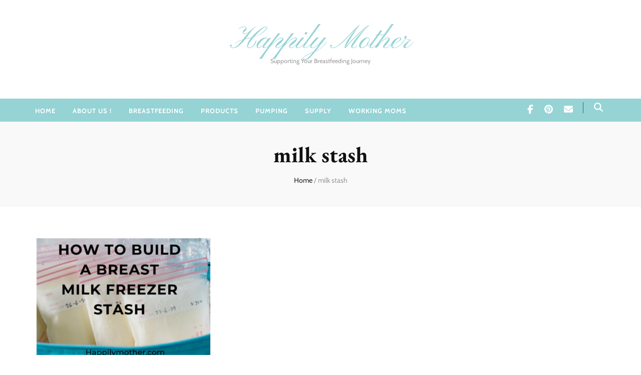

--- FILE ---
content_type: text/css
request_url: https://happilymother.com/wp-content/themes/blossom-feminine-pro/style.css?ver=3.0.1
body_size: 29529
content:
/*
Theme Name: Blossom Feminine Pro
Theme URI: https://blossomthemes.com/wordpress-themes/blossom-feminine-pro/
Author: Blossom Themes
Author URI: https://blossomthemes.com/
Description: Blossom Feminine Pro is a premium WordPress theme of feminine blog theme.
Version: 3.0.1
License: GNU General Public License v3 or later
License URI: https://www.gnu.org/licenses/gpl-3.0.html
Tested up to: 6.2
Requires PHP: 5.6
Text Domain: blossom-feminine-pro
Tags: blog, one-column, two-columns, right-sidebar, left-sidebar, footer-widgets, custom-background, custom-header, custom-menu, custom-logo, featured-images, threaded-comments, full-width-template, rtl-language-support, translation-ready, theme-options, photography

This theme, like WordPress, is licensed under the GPL.
Use it to make something cool, have fun, and share what you've learned with others.

Blossom Feminine Pro is based on Underscores https://underscores.me/, (C) 2012-2016 Automattic, Inc.
Underscores is distributed under the terms of the GNU GPL v2 or later.

Normalizing styles have been helped along thanks to the fine work of
Nicolas Gallagher and Jonathan Neal https://necolas.github.io/normalize.css/
*/

/*--------------------------------------------------------------
>>> TABLE OF CONTENTS:
----------------------------------------------------------------
# Normalize
# Typography
# Elements
# Forms
# Navigation
	## Links
	## Menus
# Accessibility
# Alignments
# Clearings
# Widgets
# Content
	## Posts and pages
	## Comments
# Infinite scroll
# Media
	## Captions
	## Galleries
#General Site Style
#Responsive Style
--------------------------------------------------------------*/

/*--------------------------------------------------------------
# Normalize
--------------------------------------------------------------*/
html {
	font-family: sans-serif;
	-webkit-text-size-adjust: 100%;
	-ms-text-size-adjust: 100%;
}

body {
	margin: 0;
}

article,
aside,
details,
figcaption,
figure,
footer,
header,
main,
menu,
nav,
section,
summary {
	display: block;
}

audio,
canvas,
progress,
video {
	display: inline-block;
	vertical-align: baseline;
}

audio:not([controls]) {
	display: none;
	height: 0;
}

[hidden],
template {
	display: none;
}

a {
	background-color: transparent;
}

a:active,
a:hover {
	outline: 0;
}

abbr[title] {
	border-bottom: 1px dotted;
}

b,
strong {
	font-weight: bold;
}

dfn {
	font-style: italic;
}

h1 {
	font-size: 2em;
	margin: 0.67em 0;
}

mark {
	background: #ff0;
	color: #000;
}

small {
	font-size: 80%;
}

sub,
sup {
	font-size: 75%;
	line-height: 0;
	position: relative;
	vertical-align: baseline;
}

sup {
	top: -0.5em;
}

sub {
	bottom: -0.25em;
}

img {
	border: 0;
}

svg:not(:root) {
	overflow: hidden;
}

figure {
	margin: 1em 40px;
}

hr {
	box-sizing: content-box;
	height: 0;
}

pre {
	overflow: auto;
}

code,
kbd,
pre,
samp {
	font-family: monospace, monospace;
	font-size: 1em;
}

button,
input,
optgroup,
select,
textarea {
	color: inherit;
	font: inherit;
	margin: 0;
}

button {
	overflow: visible;
}

button,
select {
	text-transform: none;
}

button,
html input[type="button"],
input[type="reset"],
input[type="submit"] {
	-webkit-appearance: button;
	cursor: pointer;
}

button[disabled],
html input[disabled] {
	cursor: default;
}

button::-moz-focus-inner,
input::-moz-focus-inner {
	border: 0;
	padding: 0;
}

input {
	line-height: normal;
}

input[type="checkbox"],
input[type="radio"] {
	box-sizing: border-box;
	padding: 0;
}

input[type="number"]::-webkit-inner-spin-button,
input[type="number"]::-webkit-outer-spin-button {
	height: auto;
}

input[type="search"]::-webkit-search-cancel-button,
input[type="search"]::-webkit-search-decoration {
	-webkit-appearance: none;
}

fieldset {
	border: 1px solid #c0c0c0;
	margin: 0 2px;
	padding: 0.35em 0.625em 0.75em;
}

legend {
	border: 0;
	padding: 0;
}

textarea {
	overflow: auto;
}

optgroup {
	font-weight: bold;
}

table {
	border-collapse: collapse;
	border-spacing: 0;
}

td,
th {
	padding: 0;
}

/*--------------------------------------------------------------
# Typography
--------------------------------------------------------------*/
body,
button,
input,
select,
optgroup,
textarea {
	color: #333;
	font-family: 'Poppins', sans-serif;
	font-size: 16px;
	line-height: 1.687em;
	/*line-height: 27px;*/
}

h1,
h2,
h3,
h4,
h5,
h6 {
	margin-top: 0;
}

p {
	margin-bottom: 1.5em;
	margin-top: 0;
}

dfn,
cite,
em,
i {
	font-style: italic;
}

blockquote {
	margin: 0 1.5em;
}

address {
	margin: 0 0 1.5em;
}

pre {
	background: #f9f9f9;
	font-family: "Courier 10 Pitch", Courier, monospace;
	font-size: 15px;
	font-size: 0.9375rem;
	line-height: 1.6;
	margin-bottom: 1.6em;
	max-width: 100%;
	overflow: auto;
	padding: 1.6em;
}

code,
kbd,
tt,
var {
	font-family: Monaco, Consolas, "Andale Mono", "DejaVu Sans Mono", monospace;
	font-size: 15px;
	font-size: 0.9375rem;
}

abbr,
acronym {
	border-bottom: 1px dotted #666;
	cursor: help;
}

mark,
ins {
	background: #fff9c0;
	text-decoration: none;
}

big {
	font-size: 125%;
}

/*--------------------------------------------------------------
# Elements
--------------------------------------------------------------*/
html {
	-webkit-box-sizing: border-box;
	-moz-box-sizing: border-box;
	box-sizing: border-box;
}

*,
*:before,
*:after {
	/* Inherit box-sizing to make it easier to change the property for components that leverage other behavior; see https://css-tricks.com/inheriting-box-sizing-probably-slightly-better-best-practice/ */
	-webkit-box-sizing: inherit;
	-moz-box-sizing: inherit;
	box-sizing: inherit;
}

body {
	background: #fff;
	/* Fallback for when there is no custom background color defined. */
}

blockquote:before,
blockquote:after,
q:before,
q:after {
	content: "";
}

blockquote,
q {
	quotes: "" "";
}

hr {
	background-color: #ccc;
	border: 0;
	height: 1px;
	margin-bottom: 1.5em;
}

ul,
ol {
	margin: 0 0 1.5em 0;
	padding: 0 0 0 20px;
}

ul {
	list-style: disc;
}

ol {
	list-style: decimal;
}

li>ul,
li>ol {
	margin-bottom: 0;
	margin-left: 1.5em;
}

dt {
	font-weight: bold;
}

dd {
	margin: 0 1.5em 1.5em;
}

img {
	height: auto;
	/* Make sure images are scaled correctly. */
	max-width: 100%;
	/* Adhere to container width. */
}

figure {
	margin: 1em 0;
	/* Extra wide images within figure tags don't overflow the content area. */
}

table {
	margin: 0 0 1.5em;
	width: 100%;
}

/*--------------------------------------------------------------
# Forms
--------------------------------------------------------------*/
button,
input[type="button"],
input[type="reset"],
input[type="submit"] {
	background: #111;
	border: 1px solid #111;
	color: #fff;
	border-radius: 0;
	box-shadow: none;
	text-shadow: none;
	text-transform: uppercase;
	padding: 9px 40px;
	-webkit-transition: linear 0.2s;
	-moz-transition: linear 0.2s;
	transition: linear 0.2s;
}

button:hover,
input[type="button"]:hover,
input[type="reset"]:hover,
input[type="submit"]:hover,
button:focus,
input[type="button"]:focus,
input[type="reset"]:focus,
input[type="submit"]:focus {
	background: none;
	color: #111;
}

button:focus,
input[type="button"]:focus,
input[type="reset"]:focus,
input[type="submit"]:focus {
	outline: 1px dotted;
}

input[type="text"],
input[type="email"],
input[type="url"],
input[type="password"],
input[type="search"],
input[type="number"],
input[type="tel"],
input[type="range"],
input[type="date"],
input[type="month"],
input[type="week"],
input[type="time"],
input[type="datetime"],
input[type="datetime-local"],
input[type="color"],
textarea {
	color: #333;
	border: 1px solid #e5e5e5;
	border-radius: 0;
	padding: 9px 15px;
	width: 100%;
}

select {
	border: 1px solid #e5e5e5;
}

input[type="text"]:focus,
input[type="email"]:focus,
input[type="url"]:focus,
input[type="password"]:focus,
input[type="search"]:focus,
input[type="number"]:focus,
input[type="tel"]:focus,
input[type="range"]:focus,
input[type="date"]:focus,
input[type="month"]:focus,
input[type="week"]:focus,
input[type="time"]:focus,
input[type="datetime"]:focus,
input[type="datetime-local"]:focus,
input[type="color"]:focus,
textarea:focus {
	color: #111;
}

textarea {
	width: 100%;
	height: 150px;
	resize: none;
}

/*--------------------------------------------------------------
# Navigation
--------------------------------------------------------------*/
/*--------------------------------------------------------------
## Links
--------------------------------------------------------------*/
a {
	color: #f3c9dd;
	text-decoration: none;
}

a:hover {
	color: #f3c9dd;
	text-decoration: underline;
}

a:focus {
	outline: thin dotted;
}

a:hover,
a:active {
	outline: 0;
}

/*--------------------------------------------------------------
## Menus
--------------------------------------------------------------*/
.main-navigation {
	display: block;
}

.main-navigation ul {
	list-style: none;
	margin: 0;
	padding-left: 0;
	text-align: center;
}

.main-navigation ul li {
	display: inline-block;
	margin: 0 25px;
	position: relative;
	padding-bottom: 7px;
}

.main-navigation ul li.menu-item-has-children:after {
	content: '';
	background-image: url('data:image/svg+xml;utf8,<svg xmlns="http://www.w3.org/2000/svg" viewBox="0 0 320 512"><path fill="%23111" d="M151.5 347.8L3.5 201c-4.7-4.7-4.7-12.3 0-17l19.8-19.8c4.7-4.7 12.3-4.7 17 0L160 282.7l119.7-118.5c4.7-4.7 12.3-4.7 17 0l19.8 19.8c4.7 4.7 4.7 12.3 0 17l-148 146.8c-4.7 4.7-12.3 4.7-17 0z"></path></svg>');
	background-repeat: no-repeat;
	background-position: center;
	color: #111;
	position: absolute;
	top: 6px;
	right: -15px;
	width: 10px;
	height: 14px;
}

.main-navigation ul li.menu-item-has-children>span,
.secondary-nav ul li.menu-item-has-children>span {
	display: none;
}

.main-navigation ul li a {
	display: block;
	text-decoration: none;
	color: #111;
	-webkit-transition: linear 0.1s;
	-moz-transition: linear 0.1s;
	transition: linear 0.1s;
}

.main-navigation ul li a:hover,
.main-navigation ul li:hover>a {
	text-decoration: none;
	color: #f3c9dd;
}

.main-navigation ul ul {
	float: left;
	position: absolute;
	top: 100%;
	left: -9999%;
	z-index: 99999;
	width: 220px;
	background: #f9f9f9;
	text-align: left;
	padding: 17px 0 15px;
	opacity: 0;
	font-size: 14px;
	border: 1px solid #eee;
}

.main-navigation ul li:hover>ul,
.main-navigation ul li.focused>ul {
	left: -20px;
	opacity: 1;
	filter: alpha(opacity=100);
}

.main-navigation ul ul:after {
	position: absolute;
	top: -5px;
	left: 27px;
	width: 10px;
	height: 10px;
	background: #f9f9f9;
	border: 1px solid #eee;
	-webkit-transform: rotate(45deg);
	-moz-transform: rotate(45deg);
	transform: rotate(45deg);
	content: '';
}

.main-navigation ul ul:before {
	position: absolute;
	content: '';
	top: 0;
	left: 26px;
	width: 12px;
	height: 9px;
	background: #f9f9f9;
	z-index: 1;
}

@media only screen and (min-width: 1025px) {
	.main-navigation ul li:hover>ul {
		display: block !important;
	}

	.main-navigation ul li:focus-within>ul {
		display: block !important;
	}
}

.main-navigation ul ul ul {
	top: -10px;
	padding: 9px 0;
}

.main-navigation ul ul li:hover ul,
.main-navigation ul ul li.focused ul {
	left: 100%;
}

.main-navigation ul ul ul:before,
.main-navigation ul ul ul:after {
	display: none;
}

.main-navigation ul ul li {
	margin: 0;
	display: block;
	padding: 0 18px 0 15px;
}

.main-navigation ul ul li:last-child>a {
	margin: 0;
	padding: 0;
	border-bottom: 0;
}

.main-navigation ul ul li.menu-item-has-children:after {
	background-image: url('data:image/svg+xml;utf8,<svg xmlns="http://www.w3.org/2000/svg" viewBox="0 0 192 512" ><path fill="%23111" d="M187.8 264.5L41 412.5c-4.7 4.7-12.3 4.7-17 0L4.2 392.7c-4.7-4.7-4.7-12.3 0-17L122.7 256 4.2 136.3c-4.7-4.7-4.7-12.3 0-17L24 99.5c4.7-4.7 12.3-4.7 17 0l146.8 148c4.7 4.7 4.7 12.3 0 17z"></path></svg>');
	right: 18px;
}

.main-navigation ul ul li a {
	margin: 0 0 8px;
	padding: 0 0 5px;
	display: block;
	border-bottom: 1px solid #eee;
}

.main-navigation .current_page_item>a,
.main-navigation .current-menu-item>a,
.main-navigation .current_page_ancestor>a,
.main-navigation .current-menu-ancestor>a {
	color: #f3c9dd;
}

/* Small menu. */
.menu-toggle,
.main-navigation.toggled ul {
	display: block;
}

@media screen and (min-width: 37.5em) {
	.menu-toggle {
		display: none;
	}

	.main-navigation ul {
		display: block;
	}
}

.site-main .comment-navigation,
.site-main .posts-navigation,
.site-main .post-navigation {
	margin: 0 0 1.5em;
	overflow: hidden;
}

.comment-navigation .nav-previous,
.posts-navigation .nav-previous,
.post-navigation .nav-previous {
	float: left;
	width: 50%;
}

.comment-navigation .nav-next,
.posts-navigation .nav-next,
.post-navigation .nav-next {
	float: right;
	text-align: right;
	width: 50%;
}

/*--------------------------------------------------------------
# Accessibility
--------------------------------------------------------------*/
/* Text meant only for screen readers. */
.screen-reader-text {
	clip: rect(1px, 1px, 1px, 1px);
	position: absolute !important;
	height: 1px;
	width: 1px;
	overflow: hidden;
	word-wrap: normal !important;
	/* Many screen reader and browser combinations announce broken words as they would appear visually. */
}

.screen-reader-text:focus {
	background-color: #f1f1f1;
	border-radius: 3px;
	box-shadow: 0 0 2px 2px rgba(0, 0, 0, 0.6);
	clip: auto !important;
	color: #21759b;
	display: block;
	font-size: 14px;
	font-size: 0.875rem;
	font-weight: bold;
	height: auto;
	left: 5px;
	line-height: normal;
	padding: 15px 23px 14px;
	text-decoration: none;
	top: 5px;
	width: auto;
	z-index: 100000;
	/* Above WP toolbar. */
}

/* Do not show the outline on the skip link target. */
#content[tabindex="-1"]:focus {
	outline: 0;
}

/*--------------------------------------------------------------
# Alignments
--------------------------------------------------------------*/
.alignleft {
	display: inline;
	float: left;
	margin-right: 1.5em;
}

.alignright {
	display: inline;
	float: right;
	margin-left: 1.5em;
}

.aligncenter {
	clear: both;
	display: block;
	margin-left: auto;
	margin-right: auto;
}

/*--------------------------------------------------------------
# Clearings
--------------------------------------------------------------*/
.clear:before,
.clear:after,
.entry-content:before,
.entry-content:after,
.comment-content:before,
.comment-content:after,
.site-header:before,
.site-header:after,
.site-content:before,
.site-content:after,
.site-footer:before,
.site-footer:after {
	content: "";
	display: table;
	table-layout: fixed;
}

.clear:after,
.entry-content:after,
.comment-content:after,
.site-header:after,
.site-content:after,
.site-footer:after {
	clear: both;
}

/*--------------------------------------------------------------
# Widgets
--------------------------------------------------------------*/
.widget {
	margin: 0 0 1.5em;
}

/* Make sure select elements fit in widgets. */
.widget select {
	max-width: 100%;
}

/*--------------------------------------------------------------
# Content
--------------------------------------------------------------*/
/*--------------------------------------------------------------
## Posts and pages
--------------------------------------------------------------*/
.sticky {
	display: block;
}

.hentry {
	margin: 0 0 1.5em;
}

.updated:not(.published) {
	display: none;
}

.page-content,
.entry-content,
.entry-summary {
	margin: 1.5em 0 0;
}

.page-links {
	clear: both;
	margin: 0 0 1.5em;
}

/*--------------------------------------------------------------
## Comments
--------------------------------------------------------------*/
.comment-content a {
	word-wrap: break-word;
}

.bypostauthor {
	display: block;
}

/*--------------------------------------------------------------
# Infinite scroll
--------------------------------------------------------------*/
/* Globally hidden elements when Infinite Scroll is supported and in use. */
.infinite-scroll .posts-navigation,
/* Older / Newer Posts Navigation (always hidden) */
.infinite-scroll.neverending .site-footer {
	/* Theme Footer (when set to scrolling) */
	display: none;
}

/* When Infinite Scroll has reached its end we need to re-display elements that were hidden (via .neverending) before. */
.infinity-end.neverending .site-footer {
	display: block;
}

/*--------------------------------------------------------------
# Media
--------------------------------------------------------------*/
.page-content .wp-smiley,
.entry-content .wp-smiley,
.comment-content .wp-smiley {
	border: none;
	margin-bottom: 0;
	margin-top: 0;
	padding: 0;
}

/* Make sure embeds and iframes fit their containers. */
embed,
iframe,
object {
	max-width: 100%;
}

/* Make sure logo link wraps around logo image. */
.custom-logo-link {
	display: inline-block;
}

/*--------------------------------------------------------------
## Captions
--------------------------------------------------------------*/
.wp-caption {
	margin-bottom: 1.5em;
	max-width: 100%;
	margin-top: 0;
}

.wp-caption img[class*="wp-image-"] {
	display: block;
	margin-left: auto;
	margin-right: auto;
}

.wp-caption .wp-caption-text {
	margin: 0;
}

.wp-caption-text {
	text-align: left;
	margin: 0;
	font-size: 14px;
	color: #999;
}

/*--------------------------------------------------------------
## Galleries
--------------------------------------------------------------*/
.gallery {
	margin: 0 -15px 1.5em;
}

.gallery:after {
	content: '';
	display: block;
	clear: both;
}

.gallery-item {
	float: left;
	padding: 0 15px;
	text-align: center;
	vertical-align: top;
	width: 100%;
	margin: 0 0 30px;
}

.gallery-columns-2 .gallery-item {
	max-width: 50%;
}

.gallery-columns-3 .gallery-item {
	max-width: 33.33333%;
}

.gallery-columns-4 .gallery-item {
	max-width: 25%;
}

.gallery-columns-5 .gallery-item {
	max-width: 20%;
}

.gallery-columns-6 .gallery-item {
	max-width: 16.66667%;
}

.gallery-columns-7 .gallery-item {
	max-width: 14.28571%;
}

.gallery-columns-8 .gallery-item {
	max-width: 12.5%;
}

.gallery-columns-9 .gallery-item {
	max-width: 11.11111%;
}

.gallery-caption {
	display: block;
}

/*----------------------------------------------
#General site style
----------------------------------------------*/
.skip-link,
.skip-link:hover,
.skip-link:visited {
	position: absolute;
	top: -999px;
	left: 20px;
	background: #f7f7f7;
	border: 1px solid rgba(0, 0, 0, 0.1);
	font-size: 0.8888em;
	font-weight: 600;
	padding: 10px 20px;
	color: #000;
	text-decoration: none;
	border-radius: 5px;
	box-shadow: 0 2px 20px rgba(0, 0, 0, 0.1);
	z-index: 999;
	text-decoration: none;
	-webkit-transition: none;
	-moz-transition: none;
	transition: none;
}

.skip-link:focus,
.skip-link:active {
	top: 50px;
	color: #000;
	text-decoration: none;
}

.tax-product_cat .site-main .woocommerce-products-header {
	display: none;
}

button#btn-search {
	font-size: 1em;
	padding: 0;
	background: none;
	border: none;
	color: inherit;
}

.container {
	max-width: 1440px;
	margin: 0 auto;
	padding: 0 15px;
}

.container:after {
	content: '';
	display: block;
	clear: both;
}

.row {
	margin-left: -15px;
	margin-right: -15px;
}

.row:after {
	content: '';
	display: block;
	clear: both;
}

.clearfix {
	content: '';
	display: block;
	clear: both;
}

.site {
	background: #fff;
}

.custom-background .site {
	max-width: 80%;
	margin: 0 auto;
}

.fallback-svg {
	vertical-align: top;
}

.no-post.blog.blog-layout-two .site-main {
	display: block;
	grid-template-columns: auto;
}

/*=============================
 Promotional Block style
 ============================*/
.promotional-block {
	background: #f3c9dd;
	font-size: 14px;
	color: #111;
	text-align: center;
}

.promotional-block .container {
	padding: 9px 0 10px;
}

@media only screen and (max-width: 576px) {
	.promotional-block .container {
		padding: 25px 0 10px;
	}
}

.promotional-block .text-holder {
	padding: 0 30px;
	position: relative;
	display: flex;
	justify-content: center;
	align-items: center;
	flex-wrap: wrap;
}

.promotional-block strong {
	font-weight: 600;
}

.promotional-block .btn-get {
	display: inline-block;
	background: #111;
	vertical-align: middle;
	color: #fff;
	font-size: 12px;
	text-transform: uppercase;
	padding: 2px 17px;
	margin-left: 26px;
	position: relative;
}

.promotional-block .btn-get:after {
	content: '';
	border: 2px solid #f3c9dd;
	top: 2px;
	left: 2px;
	right: 2px;
	bottom: 2px;
	position: absolute;
	opacity: 0;
	-webkit-transition: linear 0.3s;
	-moz-transition: linear 0.3s;
	transition: linear 0.3s;
}

.promotional-block .btn-get:hover {
	text-decoration: none;
}

.promotional-block .btn-get:hover:after {
	opacity: 1;
}

.promotional-block .text-holder .btn-close {
	width: 26px;
	height: 26px;
	border-radius: 50%;
	background: rgba(0, 0, 0, 0.2);
	color: #fff;
	text-align: center;
	line-height: 26px;
	font-weight: 500;
	position: absolute;
	top: 2px;
	right: 0;
	cursor: pointer;
}

.promotional-block .newsletter-inner-wrapper {
	display: flex;
	flex: 1;
	flex-wrap: wrap;
	align-items: center;
	max-width: 1440px;
	margin: 0 auto;
	padding: 10px 0;
	justify-content: center;
}

.promotional-block .newsletter-inner-wrapper .text-holder {
	padding: 0 30px 0 0;
	margin-bottom: 0;
	text-align: right;
	display: flex;
	flex: 1;
	flex-direction: column;
}

.promotional-block .newsletter-inner-wrapper .text-holder h3 {
	margin-bottom: 0;
}

.promotional-block .newsletter-inner-wrapper form input[type="text"],
.promotional-block .newsletter-inner-wrapper form input[type="submit"] {
	width: auto;
	margin-bottom: 0;
}

.promotional-block .newsletter-inner-wrapper form input[name="subscribe-fname"],
.promotional-block .newsletter-inner-wrapper form input[name="subscribe-fname"]+input[name="subscribe-email"] {
	width: 30%;
}

.promotional-block .newsletter-inner-wrapper form input[name="subscribe-email"] {
	width: 45%;
}

.promotional-block .newsletter-inner-wrapper form label {
	width: 100%;
	margin-top: 5px;
}

.promotional-block .newsletter-inner-wrapper form label .check-mark {
	border-color: #fff;
}

@media screen and (max-width: 1024px) {
	.promotional-block .newsletter-inner-wrapper {
		flex-direction: column;
		text-align: center;
		max-width: 670px;
	}

	.promotional-block .newsletter-inner-wrapper .text-holder {
		text-align: center;
		padding-right: 0;
		margin-bottom: 10px;
	}

	.promotional-block .newsletter-inner-wrapper form {
		justify-content: center;
	}

	.promotional-block .blossomthemes-email-newsletter-wrapper form .subscribe-inner-wrap {
		justify-content: center;
	}

}

@media screen and (max-width: 767px) {
	.promotional-block .newsletter-inner-wrapper {
		max-width: 100%;
		padding-left: 15px;
		padding-right: 15px;
	}

	.promotional-block .newsletter-inner-wrapper form input[name="subscribe-fname"],
	.promotional-block .newsletter-inner-wrapper form input[name="subscribe-fname"]+input[name="subscribe-email"],
	.promotional-block .newsletter-inner-wrapper form input[name="subscribe-email"] {
		width: 100%;
		margin-bottom: 5px;
	}
}

.promotional-block {
	position: relative;
}

.promotional-block .close {
	padding: 0;
	width: 25px;
	height: 25px;
	min-height: auto;
	position: absolute;
	top: 0;
	border-radius: 0;
	right: 15px;
	cursor: pointer;
	z-index: 99999;
	transition: all ease 0.35s;
	border: 1px solid #111111;
	background-color: #111111;
}

.promotional-block .close::before,
.promotional-block .close::after {
	content: "";
	background: #fff;
	width: 13px;
	height: 2px;
	position: absolute;
	top: 0;
	right: 0;
	bottom: 0;
	left: 0;
	margin: auto;
	transform: rotate(45deg);
	transition: all ease 0.35s;
}

.promotional-block .close:after {
	transform: rotate(-45deg);
}

.promotional-block:not(.active) .close::before,
.promotional-block:not(.active) .close::after {
	width: 8px;
	left: -5px;
	height: 2px;
}

.promotional-block:not(.active) .close::after {
	left: 0;
	right: -5px;
}


/*=========================
 Header top style
 =========================*/
.site-header {
	position: relative;
	z-index: 9999;
}

.header-t {
	background: #111;
}

.header-t .right {
	float: right;
	margin: 10px 0 0;
}

.header-t .tools {
	float: right;
	padding-left: 15px;
	margin-left: 20px;
	border-left: 1px solid #595959;
	font-size: 18px;
	line-height: 1.222em;
	color: #111;
}

.header-t .tools .form-section,
.header-t .tools .cart {
	display: inline-block;
	vertical-align: middle;
	margin: 0 6px;
	color: #fff;
}

.header-t .tools .cart {
	position: relative;
}

.header-t .tools .cart a {
	color: #fff;
}

.header-t .tools .cart .count {
	position: absolute;
	top: -7px;
	right: -12px;
	font-size: 11px;
	color: #111;
	width: 18px;
	height: 19px;
	border-radius: 50%;
	text-align: center;
	line-height: 18px;
	background: #f3c9dd;
}

.header-t .tools .form-section {
	position: relative;
}

.header-t .tools .form-section #btn-search {
	cursor: pointer;
}

.header-t .tools .form-section .form-holder {
	position: absolute;
	top: 30px;
	right: -20px;
	width: 230px;
	background: #f9f9f9;
	padding: 6px 10px;
	border: 1px solid #eee;
	display: none;
}

.header-t .tools .form-section .form-holder:after {
	width: 10px;
	height: 10px;
	background: #f9f9f9;
	border: 1px solid #eee;
	position: absolute;
	top: -5px;
	right: 20px;
	content: '';
	-webkit-transform: rotate(45deg);
	-moz-transform: rotate(45deg);
	transform: rotate(45deg);
}

.header-t .tools .form-section .form-holder:before {
	width: 10px;
	height: 7px;
	background: #f9f9f9;
	top: -1px;
	right: 20px;
	content: '';
	position: absolute;
	z-index: 1;
}

.header-t .tools .form-section .form-holder .search-form label {
	width: 100%;
}

.header-t .tools .form-section .form-holder .search-form input[type="search"] {
	font-size: 14px;
	color: #111;
	background: none;
	padding: 0;
	margin: 0;
	border: 0;
	border-radius: 0;
	width: 100%;
}

.header-t .tools .form-section .form-holder .search-form input[type="submit"] {
	display: none;
}

/*========================
 Secondary menu style
 ========================*/
.secondary-nav {
	float: left;
}

.secondary-nav ul {
	margin: 0;
	padding: 0;
	list-style: none;
	font-size: 14px;
	line-height: 1.5em;
}

.secondary-nav ul:after {
	content: '';
	display: block;
	clear: both;
}

.secondary-nav ul li {
	float: left;
	margin-right: 20px;
	position: relative;
}

.secondary-nav ul li:last-child {
	margin-right: 0;
}

.secondary-nav ul li a {
	color: #fff;
	display: block;
	padding: 9px 0 10px;
	-webkit-transition: linear 0.1s;
	-moz-transition: linear 0.1s;
	transition: linear 0.1s;
}

.secondary-nav ul li a:hover,
.secondary-nav ul li:hover>a {
	text-decoration: none;
	color: #f3c9dd;
}

.secondary-nav ul ul {
	float: left;
	position: absolute;
	top: 100%;
	left: -9999%;
	z-index: 99999;
	width: 220px;
	background: #f9f9f9;
	text-align: left;
	padding: 17px 0 15px;
	opacity: 0;
	font-size: 14px;
	border: 1px solid #eee;
}

.secondary-nav ul li:hover>ul,
.secondary-nav ul li.focused>ul {
	left: -20px;
	opacity: 1;
	filter: alpha(opacity=100);
}

.secondary-nav ul ul:after {
	position: absolute;
	top: -5px;
	left: 27px;
	width: 10px;
	height: 10px;
	background: #f9f9f9;
	border: 1px solid #eee;
	-webkit-transform: rotate(45deg);
	-moz-transform: rotate(45deg);
	transform: rotate(45deg);
	content: '';
}

.secondary-nav ul ul:before {
	position: absolute;
	content: '';
	top: 0;
	left: 26px;
	width: 12px;
	height: 9px;
	background: #f9f9f9;
	z-index: 1;
}

@media only screen and (min-width: 768px) {
	.secondary-nav ul li:hover>ul {
		display: block !important;
	}

	.secondary-nav ul li:focus-within>ul {
		display: block !important;
	}
}

.secondary-nav ul ul ul {
	top: -10px;
	padding: 9px 0;
}

.secondary-nav ul ul li:hover ul,
.secondary-nav ul ul li.focused ul {
	left: 100%;
}

.secondary-nav ul ul ul:before,
.secondary-nav ul ul ul:after {
	display: none;
}

.secondary-nav ul ul li {
	margin: 0;
	display: block;
	padding: 0 18px 0 15px;
	float: none;
}

.secondary-nav ul ul li:last-child>a {
	margin: 0;
	padding: 0;
	border-bottom: 0;
}

.secondary-nav ul ul li a {
	margin: 0 0 8px;
	padding: 0 0 5px;
	display: block;
	border-bottom: 1px solid #eee;
	color: #111;
}

.secondary-nav .current_page_item>a,
.secondary-nav .current-menu-item>a,
.secondary-nav .current_page_ancestor>a,
.secondary-nav .current-menu-ancestor>a {
	color: #f3c9dd;
}

/*Header social icons*/
.header-t .social-networks {
	float: right;
	margin: 2px 0 0;
	padding: 0;
	list-style: none;
	font-size: 18px;
	line-height: 1.166em;
	overflow: hidden;
}

.header-t .social-networks li {
	float: left;
	margin-left: 22px;
}

.header-t .social-networks li:first-child {
	margin-left: 0;
}

.header-t .social-networks li a {
	color: #fff;
	-webkit-transition: linear 0.2s;
	-moz-transition: linear 0.2s;
	transition: linear 0.2s;
}

.header-t .social-networks li a:hover {
	text-decoration: none;
	color: #f3c9dd;
}

.header-m {
	padding: 47px 0 55px;
	text-align: center;
}

/*site-title style*/
.site-title {
	font-size: 60px;
	line-height: 1.05em;
	font-family: 'Playfair Display', serif;
	font-weight: 700;
	font-style: italic;
	margin: 0;
}

.site-title a {
	color: #111;
}

.site-title a:hover {
	text-decoration: none;
}

.site-description {
	font-size: 12px;
	line-height: 1.25em;
	color: #999;
	margin: 0;
}

/*============================
 Header-b style
 =============================*/
.header-b {
	padding-top: 6px;
	text-align: center;
	border-bottom: 1px solid #eee;
	border-top: 1px solid #eee;
	background: #fff;
}

/*================================
 Banner Style
 ================================*/
.banner {
	position: relative;
}

.banner img,
.banner .fallback-svg {
	vertical-align: top;
	width: 100%;
	height: 649px;
	object-fit: cover;
}

/* .slider-layout-one .owl-item:after,
 .slider-layout-three .owl-item:after{ */
/* Permalink - use to edit and share this gradient: https://colorzilla.com/gradient-editor/#fdfdfd+0,efefef+6,dddddd+11,c9c9c9+16,a4a4a4+25,454545+45,454545+45,484848+45,474747+45,4a4a4a+46,474747+46,4b4b4b+46,4b4b4b+47,4f4f4f+47,4e4e4e+48,515151+48,4e4e4e+48,525252+49,515151+49,545454+49,525252+49,545454+49,525252+50,545454+50,535353+50,565656+51,545454+51,565656+53,535353+53,555555+54,535353+54,515151+55,525252+55,505050+56,4a4a4a+58,474747+58,3f3f3f+60,272727+65,121212+70,090909+72,000000+75,000000+100&0+0,0.06+20,0.17+45,0.29+53,0.6+70,0.69+78,0.77+88,0.81+100 */
/* background: -moz-linear-gradient(top, rgba(253,253,253,0) 0%, rgba(239,239,239,0.02) 6%, rgba(221,221,221,0.03) 11%, rgba(201,201,201,0.05) 16%, rgba(185,185,185,0.06) 20%, rgba(164,164,164,0.08) 25%, rgba(71,71,71,0.17) 45%, rgba(75,75,75,0.19) 46%, rgba(79,79,79,0.2) 47%, rgba(78,78,78,0.22) 48%, rgba(84,84,84,0.23) 49%, rgba(83,83,83,0.25) 50%, rgba(84,84,84,0.26) 51%, rgba(83,83,83,0.29) 53%, rgba(83,83,83,0.31) 54%, rgba(82,82,82,0.33) 55%, rgba(80,80,80,0.35) 56%, rgba(71,71,71,0.39) 58%, rgba(63,63,63,0.43) 60%, rgba(39,39,39,0.52) 65%, rgba(18,18,18,0.6) 70%, rgba(9,9,9,0.62) 72%, rgba(0,0,0,0.66) 75%, rgba(0,0,0,0.69) 78%, rgba(0,0,0,0.77) 88%, rgba(0,0,0,0.81) 100%); FF3.6-15 */
/* background: -webkit-linear-gradient(top, rgba(253,253,253,0) 0%,rgba(239,239,239,0.02) 6%,rgba(221,221,221,0.03) 11%,rgba(201,201,201,0.05) 16%,rgba(185,185,185,0.06) 20%,rgba(164,164,164,0.08) 25%,rgba(71,71,71,0.17) 45%,rgba(75,75,75,0.19) 46%,rgba(79,79,79,0.2) 47%,rgba(78,78,78,0.22) 48%,rgba(84,84,84,0.23) 49%,rgba(83,83,83,0.25) 50%,rgba(84,84,84,0.26) 51%,rgba(83,83,83,0.29) 53%,rgba(83,83,83,0.31) 54%,rgba(82,82,82,0.33) 55%,rgba(80,80,80,0.35) 56%,rgba(71,71,71,0.39) 58%,rgba(63,63,63,0.43) 60%,rgba(39,39,39,0.52) 65%,rgba(18,18,18,0.6) 70%,rgba(9,9,9,0.62) 72%,rgba(0,0,0,0.66) 75%,rgba(0,0,0,0.69) 78%,rgba(0,0,0,0.77) 88%,rgba(0,0,0,0.81) 100%); Chrome10-25,Safari5.1-6 */
/* background: linear-gradient(to bottom, rgba(253,253,253,0) 0%,rgba(239,239,239,0.02) 6%,rgba(221,221,221,0.03) 11%,rgba(201,201,201,0.05) 16%,rgba(185,185,185,0.06) 20%,rgba(164,164,164,0.08) 25%,rgba(71,71,71,0.17) 45%,rgba(75,75,75,0.19) 46%,rgba(79,79,79,0.2) 47%,rgba(78,78,78,0.22) 48%,rgba(84,84,84,0.23) 49%,rgba(83,83,83,0.25) 50%,rgba(84,84,84,0.26) 51%,rgba(83,83,83,0.29) 53%,rgba(83,83,83,0.31) 54%,rgba(82,82,82,0.33) 55%,rgba(80,80,80,0.35) 56%,rgba(71,71,71,0.39) 58%,rgba(63,63,63,0.43) 60%,rgba(39,39,39,0.52) 65%,rgba(18,18,18,0.6) 70%,rgba(9,9,9,0.62) 72%,rgba(0,0,0,0.66) 75%,rgba(0,0,0,0.69) 78%,rgba(0,0,0,0.77) 88%,rgba(0,0,0,0.81) 100%); W3C, IE10+, FF16+, Chrome26+, Opera12+, Safari7+ */
/* filter: progid:DXImageTransform.Microsoft.gradient( startColorstr='#00fdfdfd', endColorstr='#cf000000',GradientType=0 ); IE6-9 */
/* position: absolute;
 	width: 100%;
 	height: 100%;
 	left: 0;
 	bottom: 0;
 	content: ''; */
/* } */

.banner .banner-text {
	position: absolute;
	max-width: 750px;
	bottom: 0;
	left: 50%;
	padding-bottom: 110px;
	text-align: center;
	-webkit-transform: translate(-50%, 0);
	-moz-transform: translate(-50%, 0);
	transform: translate(-50%, 0);
	z-index: 1;
}

:is(.banner-layout-one, .banner-layout-three) .item::after {
	background: linear-gradient(180deg, rgba(0, 0, 0, 0) 15.6%, #000000 100%);
	position: absolute;
	width: 100%;
	height: 450px;
	left: 0;
	bottom: 0;
	content: '';
}

.banner .banner-text .category {
	display: block;
	font-weight: 500;
	color: #fff;
}

.banner .banner-text .category a {
	color: #fff;
	-webkit-transition: linear 0.2s;
	-moz-transition: linear 0.2s;
	transition: linear 0.2s;
}

.banner .banner-text .category a:hover {
	text-decoration: none;
	color: #f3c9dd;
}

.banner .banner-text .title {
	font-size: 48px;
	line-height: 1.208em;
	font-weight: 700;
	color: #fff;
	font-family: 'Playfair Display', serif;
}

.banner .banner-text .title a {
	color: #fff;
	-webkit-transition: linear 0.2s;
	-moz-transition: linear 0.2s;
	transition: linear 0.2s;
}

.banner .banner-text .title a:hover {
	text-decoration: none;
	color: #f3c9dd;
}

.banner .owl-nav .owl-prev {
	position: absolute;
	top: 50%;
	left: 12%;
	width: 60px;
	height: 60px;
	background: #0b0706;
	color: #fff;
	font-size: 0;
	margin-top: -30px;
}

.banner .owl-nav .owl-prev:after {
	content: '';
	background-image: url('data:image/svg+xml;utf8,<svg xmlns="http://www.w3.org/2000/svg" viewBox="0 0 192 512"><path fill="%23fff" d="M4.2 247.5L151 99.5c4.7-4.7 12.3-4.7 17 0l19.8 19.8c4.7 4.7 4.7 12.3 0 17L69.3 256l118.5 119.7c4.7 4.7 4.7 12.3 0 17L168 412.5c-4.7 4.7-12.3 4.7-17 0L4.2 264.5c-4.7-4.7-4.7-12.3 0-17z" ></path></svg>');
	background-repeat: no-repeat;
	position: absolute;
	top: 50%;
	left: 50%;
	width: 13px;
	height: 35px;
	-webkit-transform: translate(-50%, -50%);
	-moz-transform: translate(-50%, -50%);
	transform: translate(-50%, -50%);
}

.banner .owl-nav .owl-next {
	position: absolute;
	top: 50%;
	right: 12%;
	width: 60px;
	height: 60px;
	background: #0b0706;
	color: #fff;
	font-size: 0;
	margin-top: -30px;
}

.banner .owl-nav .owl-next:after {
	content: '';
	background-image: url('data:image/svg+xml;utf8,<svg xmlns="http://www.w3.org/2000/svg" viewBox="0 0 192 512"><path fill="%23fff" d="M187.8 264.5L41 412.5c-4.7 4.7-12.3 4.7-17 0L4.2 392.7c-4.7-4.7-4.7-12.3 0-17L122.7 256 4.2 136.3c-4.7-4.7-4.7-12.3 0-17L24 99.5c4.7-4.7 12.3-4.7 17 0l146.8 148c4.7 4.7 4.7 12.3 0 17z"></path></svg>');
	background-repeat: no-repeat;
	position: absolute;
	top: 50%;
	left: 50%;
	width: 13px;
	height: 35px;
	-webkit-transform: translate(-50%, -50%);
	-moz-transform: translate(-50%, -50%);
	transform: translate(-50%, -50%);
}

/*======================================
 Category section style
 =====================================*/
.main-content {
	margin-top: 40px;
}

.category-section {
	margin: 80px 0 40px;
}

.category-section .col {
	float: left;
	width: 33.3333%;
	padding: 0 15px;
}

.category-section .col .img-holder {
	position: relative;
	display: block;
	overflow: hidden;
}

.category-section .col .img-holder:after {
	position: absolute;
	top: 0;
	left: 0;
	width: 100%;
	height: 100%;
	background: rgba(0, 0, 0, 0.2);
	content: '';
	border: 10px solid rgba(255, 255, 255, 0.4);
}

.category-section .col .img-holder img {
	vertical-align: top;
	-webkit-transition: linear 0.75s;
	-moz-transition: linear 0.75s;
	transition: linear 0.75s;
}

.category-section .col .img-holder:hover img {
	-webkit-transform: scale(1.15) rotate(5deg);
	-moz-transform: scale(1.15) rotate(5deg);
	transform: scale(1.15) rotate(5deg);
}

.category-section .col .img-holder .text-holder {
	border: 1px solid #d1a7bc;
	position: absolute;
	top: 50%;
	left: 50%;
	margin-right: -50%;
	-webkit-transform: translate(-50%, -50%);
	-moz-transform: translate(-50%, -50%);
	transform: translate(-50%, -50%);
	padding: 4px;
	z-index: 1;
	width: 85%;
	text-align: center;
}

.category-section .col .img-holder .text-holder span {
	font-size: 24px;
	color: #fff;
	text-transform: uppercase;
	background: #d1a7bc;
	padding: 12px;
	display: block;
}

/*=============================
 Advertise Section style
 ==============================*/
.advertise {
	text-align: center;
	margin: 0 0 40px;
}

.advertise img {
	vertical-align: top;
}

#primary .site-main .advertise {
	margin: 40px 0 0;
}

/*=============================
 Blog section style
 =============================*/
.site-content {
	margin: 0 0 80px;
}

#primary {
	float: left;
	width: 75%;
	padding: 0 15px;
}

.leftsidebar #primary {
	float: right;
}

.leftsidebar #primary .site-main {
	padding-right: 0;
	padding-left: 30px;
}

#primary .site-main {
	padding-right: 30px;
}

#primary .post {
	margin: 0 0 60px;
	display: flex;
	flex-direction: row;
}

.single #primary .post {
	margin: 0;
}

#primary .post:after {
	content: '';
	display: block;
	clear: both;
}

#primary .post.sticky {
	margin: 0 0 80px;
	display: block;
}

#primary .post .img-holder {
	margin-right: 60px;
	width: 435px;
	align-items: flex-start;
}

#primary .sticky .img-holder {
	width: 100%;
	float: none;
	display: block;
	margin: 0 0 30px !important;
}

#primary .post .post-thumbnail {
	display: block;
}

#primary .post .post-thumbnail img {
	vertical-align: top;
}

#primary .js-masonry .post .post-thumbnail {
	position: relative;
	height: 0;
	padding-top: 66%;
}

#primary .js-masonry .post .post-thumbnail img,
#primary .js-masonry .post .post-thumbnail svg {
	position: absolute;
	top: 0;
	left: 0;
	width: 100%;
	height: 100%;
	object-fit: cover;
}

#primary .post .text-holder {
	align-items: flex-start;
	flex: 1 0 0;
}

#primary .sticky .text-holder {
	width: 100%;
}

#primary .post .text-holder .entry-header {
	margin: 17px 0 0;
}

#primary .post .text-holder .entry-header .cat-links {
	line-height: 1.3125em;
	font-weight: 500;
	display: block;
	letter-spacing: 1px;
	margin: 0 0 16px;
}

#primary .post.sticky .text-holder .entry-header .cat-links {
	margin: 0 0 14px;
}

#primary .post .text-holder .entry-header .entry-title,
.archive .blossom-portfolio .entry-header .entry-title {
	font-size: 38px;
	line-height: 1.263em;
	font-weight: 700;
	font-family: 'Playfair Display', serif;
	color: #111;
	margin: 0 0 26px;
}

#primary .sticky .text-holder .entry-header .entry-title {
	font-size: 44px !important;
	line-height: 1.204em !important;
	margin: 0 0 23px !important;
}

#primary .sticky .text-holder .entry-header .entry-meta .share {
	color: #999;
	cursor: pointer;
	display: inline-block;
	float: none;
	margin-left: 15px;
	position: relative;
}

#primary .sticky.sticky-layout-one .text-holder .entry-header .entry-meta .share {
	display: none;
}

#primary .sticky .text-holder .entry-header .entry-meta .share>svg {
	color: #111;
	margin-right: 5px;
}

#primary .sticky .text-holder .entry-header .entry-meta .share .social-networks {
	position: absolute;
	top: 24px;
	right: 0;
	display: none;
}

#primary .sticky .text-holder .entry-header .entry-meta .share:hover .social-networks {
	display: block;
}

#primary .sticky .text-holder .entry-header .entry-meta .share .social-networks:before {
	background: #f5f5f5;
	border: 1px solid #eee;
	content: '';
	height: 12px;
	position: absolute;
	right: 35px;
	top: -5px;
	-webkit-transform: rotate(45deg);
	-moz-transform: rotate(45deg);
	transform: rotate(45deg);
	width: 12px;
}

#primary .sticky .text-holder .entry-header .entry-meta .share .social-networks ul {
	background: #f5f5f5;
	border: 1px solid #eee;
	display: flex;
	font-size: 14px;
	line-height: 1.142em;
	list-style: outside none none;
	margin: 0;
	padding: 13px 7px 10px 9px;
	position: relative;
}

#primary .sticky .text-holder .entry-header .entry-meta .share .social-networks ul li {
	display: inline-block;
	margin: 0 4px;
}

#primary .sticky .text-holder .entry-header .entry-meta .share .social-networks ul li a {
	color: #333;
	-webkit-transition: linear 0.2s;
	-moz-transition: linear 0.2s;
	transition: linear 0.2s;
}

#primary .sticky .text-holder .entry-header .entry-meta .share .social-networks ul li a:hover {
	text-decoration: none;
	color: #f3c9dd;
}

#primary .post.sticky.sticky-layout-two {
	position: relative;
}

#primary .post.sticky.sticky-layout-two .text-holder {
	position: absolute;
	left: 0;
	width: 100%;
	bottom: 0;
	padding: 9em 50px 2em;
	background: -moz-linear-gradient(top, rgba(254, 254, 254, 0) 0%, rgba(237, 237, 237, 0.04) 7%, rgba(205, 205, 205, 0.09) 16%, rgba(200, 200, 200, 0.09) 17%, rgba(180, 180, 180, 0.12) 21%, rgba(63, 63, 63, 0.32) 46%, rgba(55, 55, 55, 0.34) 48%, rgba(32, 32, 32, 0.38) 54%, rgba(8, 8, 8, 0.43) 62%, rgba(0, 0, 0, 0.45) 66%, rgba(0, 0, 0, 0.55) 78%, rgba(0, 0, 0, 0.65) 100%);
	/* FF3.6-15 */
	background: -webkit-linear-gradient(top, rgba(254, 254, 254, 0) 0%, rgba(237, 237, 237, 0.04) 7%, rgba(205, 205, 205, 0.09) 16%, rgba(200, 200, 200, 0.09) 17%, rgba(180, 180, 180, 0.12) 21%, rgba(63, 63, 63, 0.32) 46%, rgba(55, 55, 55, 0.34) 48%, rgba(32, 32, 32, 0.38) 54%, rgba(8, 8, 8, 0.43) 62%, rgba(0, 0, 0, 0.45) 66%, rgba(0, 0, 0, 0.55) 78%, rgba(0, 0, 0, 0.65) 100%);
	/* Chrome10-25,Safari5.1-6 */
	background: linear-gradient(to bottom, rgba(254, 254, 254, 0) 0%, rgba(237, 237, 237, 0.04) 7%, rgba(205, 205, 205, 0.09) 16%, rgba(200, 200, 200, 0.09) 17%, rgba(180, 180, 180, 0.12) 21%, rgba(63, 63, 63, 0.32) 46%, rgba(55, 55, 55, 0.34) 48%, rgba(32, 32, 32, 0.38) 54%, rgba(8, 8, 8, 0.43) 62%, rgba(0, 0, 0, 0.45) 66%, rgba(0, 0, 0, 0.55) 78%, rgba(0, 0, 0, 0.65) 100%);
	/* W3C, IE10+, FF16+, Chrome26+, Opera12+, Safari7+ */
	filter: progid:DXImageTransform.Microsoft.gradient(startColorstr='#00fefefe', endColorstr='#a6000000', GradientType=0);
	/* IE6-9 */
}

#primary .post.sticky.sticky-layout-two .text-holder .entry-content,
#primary .post.sticky.sticky-layout-two .text-holder .entry-footer {
	display: none;
}

#primary .post.sticky.sticky-layout-two .text-holder .entry-header .cat-links a {
	color: #fff;
}

#primary .post.sticky.sticky-layout-two .text-holder .entry-header .entry-title a {
	color: #fff;
}

#primary .post.sticky.sticky-layout-two .text-holder .entry-header .entry-title a:hover {
	color: #f3c9dd;
}

#primary .post.sticky.sticky-layout-two .text-holder .entry-header .entry-meta,
#primary .post.sticky.sticky-layout-two .text-holder .entry-header .entry-meta a,
#primary .post.sticky.sticky-layout-two .text-holder .entry-header .entry-meta .comments svg,
#primary .post.sticky.sticky-layout-two .text-holder .entry-header .entry-meta .share>svg,
#primary .post.sticky.sticky-layout-two .text-holder .entry-header .entry-meta .share {
	color: rgba(255, 255, 255, 0.7);
}

#primary .post.sticky.sticky-layout-two .text-holder .entry-header .entry-meta .share .social-networks ul li a {
	color: #333;
}

#primary .post.sticky.sticky-layout-two .text-holder .entry-header .entry-meta .share .social-networks ul li a:hover {
	color: #f3c9dd;
}

/*===========================================
 Sticky post layout two style
 ===========================================*/

#primary .post .text-holder .entry-header .entry-title a,
.archive .blossom-portfolio .entry-header .entry-title a {
	color: #111;
	-webkit-transition: linear 0.1s;
	-moz-transition: linear 0.1s;
	transition: linear 0.1s;
}

#primary .post .text-holder .entry-header .entry-title a:hover,
.archive .blossom-portfolio .entry-header .entry-title a:hover {
	text-decoration: none;
	color: #f3c9dd;
}

#primary .post .text-holder .entry-header .entry-meta,
.archive .site-main .entry-footer .entry-meta {
	font-size: 14px;
	line-height: 1.5em;
	color: #999;
	margin: 0 0 17px;
}

#primary .post .text-holder .entry-header .entry-meta span,
.archive .site-main .entry-footer .entry-meta>span {
	margin-right: 5px;
}

#primary .post .text-holder .entry-header .entry-meta span span {
	margin-right: 0;
}

#primary .post.sticky .text-holder .entry-header .entry-meta {
	margin: 0 0 22px;
}

#primary .post .text-holder .entry-header .entry-meta .posted-by,
.archive .site-main .entry-footer .entry-meta .posted-by,
#primary .post .text-holder .entry-header .entry-meta .posted-on,
.archive .site-main .entry-footer .entry-meta .posted-on,
#primary .post .text-holder .entry-header .entry-meta .comments,
.archive .site-main .entry-footer .entry-meta .comments {
	margin: 0 0 0 15px;
}

#primary .post .text-holder .entry-header .entry-meta .comments svg,
.archive .site-main .entry-footer .entry-meta .comments svg {
	margin-right: 9px;
	color: #111;
}

#primary .post .text-holder .entry-header .entry-meta a,
.archive .site-main .entry-footer .entry-meta a {
	color: #666;
	-webkit-transition: linear 0.1s;
	-moz-transition: linear 0.1s;
	transition: linear 0.1s;
}

#primary .post .text-holder .entry-content {
	margin: 0;
}

#primary .post .text-holder .entry-content p {
	margin: 0 0 21px;
}

#primary .post.sticky .text-holder .entry-content p {
	margin: 0 0 30px;
}

#primary .post .text-holder .entry-footer:after {
	content: '';
	display: block;
	clear: both;
}

#primary .post .text-holder .entry-footer .btn-readmore {
	float: left;
	background: #111;
	color: #fff;
	text-transform: uppercase;
	padding: 12px 29px 9px 32px;
	letter-spacing: 1px;
	position: relative;
	-webkit-transition: linear 0.2s;
	-moz-transition: linear 0.2s;
	transition: linear 0.2s;
}

#primary .post .text-holder .entry-footer .btn-readmore:after {
	position: absolute;
	top: 1px;
	left: 1px;
	right: 1px;
	bottom: 1px;
	border: 4px solid #fff;
	content: '';
	opacity: 0;
	-webkit-transition: linear 0.2s;
	-moz-transition: linear 0.2s;
	transition: linear 0.2s;
}

#primary .post .text-holder .entry-footer .btn-readmore:hover {
	text-decoration: none;
	background: #d1a7bc;
}

#primary .post .text-holder .entry-footer .btn-readmore:hover:after {
	opacity: 1;
}

#primary .post .text-holder .entry-footer .share {
	float: right;
	font-size: 14px;
	line-height: 1.5em;
	color: #666;
	margin: 15px 0 0;
	cursor: pointer;
	position: relative;
	padding: 0 0 10px;
}

#primary .post .text-holder .entry-footer .entry-meta .share {
	margin-top: 0;
}

#primary .post .text-holder .entry-footer .share>svg {
	color: #111;
	margin-right: 5px;
}

#primary .post .text-holder .entry-footer .share .social-networks {
	position: absolute;
	top: 24px;
	right: 0;
	display: none;
}

#primary .post .text-holder .entry-footer .share:hover .social-networks {
	display: block;
}

#primary .post .text-holder .entry-footer .share:focus-within .social-networks {
	display: block;
}

#primary .post .text-holder .entry-footer .share .social-networks:before {
	position: absolute;
	top: -5px;
	right: 35px;
	width: 12px;
	height: 12px;
	background: #f5f5f5;
	border: 1px solid #eee;
	content: '';
	-webkit-transform: rotate(45deg);
	-moz-transform: rotate(45deg);
	transform: rotate(45deg);
}

#primary .post .text-holder .entry-footer .share .social-networks ul {
	margin: 0;
	padding: 13px 7px 10px 9px;
	list-style: none;
	font-size: 14px;
	line-height: 1.142em;
	background: #f5f5f5;
	border: 1px solid #eee;
	display: flex;
	position: relative;
}

#primary .post .text-holder .entry-footer .share .social-networks li {
	display: inline-block;
	margin: 0 4px;
}

#primary .post .text-holder .entry-footer .share .social-networks li a {
	color: #333;
	-webkit-transition: linear 0.1s;
	-moz-transition: linear 0.1s;
	transition: linear 0.1s;
}

#primary .post .text-holder .entry-footer .share .social-networks li a:hover {
	text-decoration: none;
	color: #f3c9dd;
}

/*===============================
 Pagination style
 ===============================*/
.pagination {
	margin: 80px 0 0;
}

.pagination .nav-links:after {
	content: '';
	display: block;
	clear: both;
}

.pagination a {
	float: left;
	font-size: 18px;
	line-height: 45px;
	height: 45px;
	text-align: center;
	padding: 0 18px;
	border: 1px solid #f3c9dd;
	color: #111;
	margin-right: 5px;
	position: relative;
	-webkit-transition: linear 0.2s;
	-moz-transition: linear 0.2s;
	transition: linear 0.2s;
}

.pagination .current {
	float: left;
	font-size: 18px;
	line-height: 45px;
	height: 45px;
	text-align: center;
	padding: 0 18px;
	border: 1px solid #f3c9dd;
	background: #f3c9dd;
	color: #fff;
	margin-right: 5px;
	position: relative;
}

.pagination .current:after,
.pagination a:after {
	content: '';
	position: absolute;
	top: 0;
	left: 0;
	right: 0;
	bottom: 0;
	border: 4px solid #fff;
}

.pagination a:hover {
	text-decoration: none;
	background: #f3c9dd;
	color: #fff;
}

.pagination .dots {
	float: left;
	margin-right: 5px;
	line-height: 40px;
}

/*===================================
 Default pagination style
 ===================================*/
.posts-navigation {
	margin: 60px 0 0;
}

.posts-navigation .nav-links {
	overflow: hidden;
}

.posts-navigation .nav-links .nav-previous,
.posts-navigation .nav-links .nav-next {
	width: 47%;
	display: table;
	font-size: 22px;
	line-height: 1.5em;
	font-family: 'Playfair Display', serif;
	font-weight: 700;
	text-align: center;
}

.posts-navigation .nav-links .nav-previous .holder,
.posts-navigation .nav-links .nav-next .holder {
	display: table-row;
	height: 100%;
}

.posts-navigation .nav-links .nav-previous a,
.posts-navigation .nav-links .nav-next a {
	background: #f9f9f9;
	border: 1px solid #eee;
	padding: 20px;
	display: table-cell;
	height: 100%;
	vertical-align: middle;
	position: relative;
	color: #111;
	-webkit-transition: linear 0.2s;
	-moz-transition: linear 0.2s;
	transition: linear 0.2s;
}

.posts-navigation .nav-links .nav-previous a:after,
.posts-navigation .nav-links .nav-next a:after {
	position: absolute;
	content: '';
	border: 4px solid #fff;
	top: 1px;
	left: 1px;
	right: 1px;
	bottom: 1px;
	-webkit-transition: linear 0.2s;
	-moz-transition: linear 0.2s;
	transition: linear 0.2s;
	opacity: 0;
}

.posts-navigation .nav-links .nav-previous a:hover,
.posts-navigation .nav-links .nav-next a:hover {
	color: #fff;
	background: #f3c9dd;
	border-color: #f3c9dd;
	text-decoration: none;
}

.posts-navigation .nav-links .nav-previous a:hover:after,
.posts-navigation .nav-links .nav-next a:hover:after {
	opacity: 1;
}

/*=====================================
 Ajax Load More Pagination
 =====================================*/
.blog-layout-five #primary #load-posts,
.blog-layout-three #primary #load-posts {
	width: 100%;
	grid-column: 1 / span 2;
}

.blog-layout-five.full-width #primary #load-posts,
.blog-layout-three.full-width #primary #load-posts {
	grid-column: 1 / span 3;
}

#load-posts a {
	display: block;
	font-size: 22px;
	line-height: 1.5em;
	font-family: 'Playfair Display', serif;
	font-weight: 700;
	text-align: center;
	background: #f3c9dd;
	color: #fff;
	text-align: center;
	padding: 1em 10px;
	position: relative;
}

#load-posts a:hover {
	text-decoration: none;
}

#load-posts a:after {
	position: absolute;
	top: 1px;
	left: 1px;
	bottom: 1px;
	right: 1px;
	border: 4px solid #fff;
	content: '';
}

#load-posts svg {
	margin-right: 5px;
}

/*========================
 Subscribe form style
 =======================*/
.subscribe-holder {
	border: 1px solid #f3c9dd;
	padding: 7px;
	margin: 0 0 35px;
}

.single .subscribe-holder {
	margin-top: 40px;
}

.single.full-width .subscribe-holder {
	max-width: 930px;
	margin-left: auto;
	margin-right: auto;
}

.subscribe-holder .bg-holder {
	background-size: cover !important;
	position: relative;
	padding: 64px 53px 60px 51px;
}

.subscribe-holder .bg-holder:after {
	content: '';
	position: absolute;
	top: 0;
	left: 0;
	width: 100%;
	height: 100%;
	background: rgba(243, 201, 221, 0.8);
}

.subscribe-holder .bg-holder .subscribe {
	position: relative;
	z-index: 1;
}

.subscribe-holder .bg-holder .subscribe img {
	vertical-align: top;
}

/*===============================
 Gallery section Style
 ===============================*/
.gallery-section {
	max-width: 1860px;
	margin: 0 auto 35px;
	position: relative;
	padding: 0 30px;
}

.gallery-section .gallery-holder {
	margin: 0 -15px;
	overflow: hidden;
}

.gallery-section .gallery-item {
	float: left;
	width: 16.6667%;
	padding: 0 15px;
}

.gallery-section .gallery-item a {
	display: block;
}

.gallery-section .gallery-item:last-child {
	margin-right: 0;
}

.gallery-section .gallery-item img {
	vertical-align: top;
}

.gallery-section .follow {
	position: absolute;
	top: 50%;
	left: 50%;
	margin-right: -50%;
	font-size: 14px;
	line-height: 1.5em;
	color: #333;
	background: rgba(255, 255, 255, 0.95);
	padding: 12px 30px;
	-webkit-transform: translate(-50%, -50%);
	-moz-transform: translate(-50%, -50%);
	transform: translate(-50%, -50%);
}

.gallery-section .follow:hover {
	text-decoration: none;
}

.gallery-section .follow svg {
	font-size: 18px;
}

/*===============================
 Breadcrumbs style
 ===============================*/
.top-bar {
	background: #f9f9f9;
	border-bottom: 1px solid #eee;
	padding: 40px 0;
	text-align: center;
}

.page-header .page-title {
	font-size: 44px;
	line-height: 1.204em;
	color: #111;
	font-family: 'Playfair Display', serif;
	margin: 0 0 15px;
}

#crumbs {
	font-size: 14px;
	line-height: 1.5em;
	color: #999;
}

#crumbs a {
	color: #222;
}

#crumbs a:hover {
	text-decoration: none;
	color: #999;
}

#crumbs .current a {
	color: #999;
	pointer-events: none;
}

/*===============================
 Single post style
 ===============================*/

.single #primary .post {
	display: block;
}

.single #primary .post .post-thumbnail {
	width: 100%;
	display: block;
	margin: 0 0 30px;
}

.single #primary .post .text-holder .entry-header {
	border-bottom: 1px solid #eee;
	margin: 0 0 22px;
}

.single #primary .post .text-holder .entry-header .cat-links {
	margin: 0 0 14px;
}

.single #primary .post .text-holder .entry-header .entry-title {
	font-size: 44px;
	line-height: 1.204em;
	margin: 0 0 23px;
}

.single #primary .post .text-holder .entry-header .entry-meta {
	margin: 0 0 22px;
}

.single #primary .post .text-holder .entry-content:after {
	content: '';
	display: block;
	clear: both;
}

.entry-content ol {
	padding-left: 2em;
}

.single #primary .post .text-holder .entry-content .social-share {
	margin-right: 50px;
	width: 60px;
	float: left;
	border: 1px solid #eee;
	font-size: 11px;
	color: #999;
	text-align: center;
	position: sticky;
	top: 60px;
}

.single #primary .post .text-holder .entry-content .social-share>svg {
	display: none;
}

.single #primary .post .text-holder .entry-content .social-share .social-networks ul {
	margin: 0;
	padding: 0;
	list-style: none;
	font-size: 20px;
}

.single #primary .post .text-holder .entry-content .social-share .social-networks ul li {
	padding: 4px;
	border-top: 1px solid #eee;
}

.single #primary .post .text-holder .entry-content .social-share .social-networks ul li a {
	display: block;
	width: 50px;
	height: 50px;
	line-height: 50px;
	color: #111;
	-webkit-transition: ease 0.2s;
	-moz-transition: ease 0.2s;
	transition: ease 0.2s;
}

.single #primary .post .text-holder .entry-content .social-share .social-networks ul li a:hover {
	background: #f3c9dd;
	color: #fff;
}

.single #primary .post .text-holder .entry-content .text {
	overflow: hidden;
}

#primary .post .entry-content .dropcap,
#primary .page .entry-content .dropcap {
	font-size: 100px;
	line-height: 1em;
	float: left;
	font-weight: 600;
	color: #111;
	margin: 0 5px -19px 0;
}

#primary .post .entry-content blockquote,
#primary .page .entry-content blockquote {
	font-size: 36px;
	line-height: 1.388em;
	font-weight: 700;
	font-style: italic;
	color: #111;
	text-align: center;
	border-top: 5px solid #f3c9dd;
	border-bottom: 5px solid #f3c9dd;
	font-family: 'Playfair Display', serif;
	margin: 40px 0;
	padding: 50px 90px 39px;
	position: relative;
}

#primary .post .entry-content blockquote:before,
#primary .page .entry-content blockquote:before {
	position: absolute;
	top: -15px;
	left: 50%;
	margin-left: -49px;
	width: 98px;
	height: 24px;
	background: #fff url(images/bg-quote.png) no-repeat center;
}

#primary .post .entry-content blockquote p,
#primary .page .entry-content blockquote p {
	margin: 0;
}

#primary .post .entry-content blockquote cite,
#primary .page .entry-content blockquote cite {
	font-size: 18px;
	line-height: 1.333em;
	font-weight: 400;
	font-family: 'Poppins', sans-serif;
	font-style: normal;
	color: #999;
	text-transform: uppercase;
}

#primary .post .entry-content .pull-left,
#primary .page .entry-content .pull-left {
	float: left;
	width: 420px;
	font-size: 24px;
	line-height: 1.416em;
	font-weight: 700;
	font-style: italic;
	color: #111;
	font-family: 'Playfair Display', serif;
	border-left: 5px solid #f3c9dd;
	padding: 15px 30px;
	margin: 0 30px 12px 0;
}

#primary .post .entry-content .pull-right,
#primary .page .entry-content .pull-right {
	float: right;
	width: 420px;
	font-size: 24px;
	line-height: 1.416em;
	font-weight: 700;
	font-style: italic;
	color: #111;
	font-family: 'Playfair Display', serif;
	border-left: 5px solid #f3c9dd;
	padding: 15px 30px;
	margin: 0 0 12px 30px;
}

#primary .post .entry-content h1,
#primary .page .entry-content h1,
#primary .post .entry-content h2,
#primary .page .entry-content h2,
#primary .post .entry-content h3,
#primary .page .entry-content h3,
#primary .post .entry-content h4,
#primary .page .entry-content h4,
#primary .post .entry-content h5,
#primary .page .entry-content h5,
#primary .post .entry-content h6,
#primary .page .entry-content h6 {
	font-family: 'Playfair Display', serif;
	color: #111;
}

#primary .post .entry-content h1,
#primary .page .entry-content h1 {
	font-size: 36px;
	line-height: 1.222em;
}

#primary .post .entry-content h2,
#primary .page .entry-content h2 {
	font-size: 32px;
	line-height: 1.1875em;
}

#primary .post .entry-content h3,
#primary .page .entry-content h3 {
	font-size: 28px;
	line-height: 1.285em;
}

#primary .post .entry-content h4,
#primary .page .entry-content h4 {
	font-size: 24px;
	line-height: 1.208em;
}

#primary .post .entry-content h5,
#primary .page .entry-content h5 {
	font-size: 20px;
	line-height: 1.2em;
}

#primary .post .entry-content h6,
#primary .page .entry-content h6 {
	font-size: 16px;
	line-height: 1.5em;
}

#primary .post .entry-content .highlight,
#primary .page .entry-content .highlight {
	background: #f3c9dd;
}

#primary .post .entry-content table,
#primary .page .entry-content table {
	border: 1px solid #f5f5f5;
}

#primary .post .entry-content table thead,
#primary .page .entry-content table thead {
	background: #f5f5f5;
	font-weight: 400;
	color: #111;
}

#primary .post .entry-content table thead th,
#primary .page .entry-content table thead th {
	font-weight: 500;
}

#primary .post .entry-content table th,
#primary .page .entry-content table th,
#primary .post .entry-content table td,
#primary .page .entry-content table td {
	padding: 0.8vw 2vw;
	text-align: left;
}

#primary .post .entry-content table tr,
#primary .page .entry-content table tr {
	border-bottom: 1px solid #ebebeb;
}

.single #primary .post .entry-footer .tags {
	overflow: hidden;
}

.single #primary .post .entry-footer .tags a {
	float: left;
	margin: 0 6px 6px 0;
	font-size: 12px;
	line-height: 1.25em;
	background: #eee;
	color: #333;
	padding: 10px 15px;
	-webkit-transition: linear 0.2s;
	-moz-transition: linear 0.2s;
	transition: linear 0.2s;
	position: relative;
}

.single #primary .post .entry-footer .tags a:after {
	position: absolute;
	top: 1px;
	left: 1px;
	right: 1px;
	bottom: 1px;
	border: 2px solid #fff;
	content: '';
	-webkit-transition: linear 0.2s;
	-moz-transition: linear 0.2s;
	transition: linear 0.2s;
	opacity: 0;
}

.single #primary .post .entry-footer .tags a:hover {
	text-decoration: none;
	color: #fff;
	background: #f3c9dd;
}

.single #primary .post .entry-footer .tags a:hover:after {
	opacity: 1;
}

.single .site-main .author-signature {
	display: flex;
	flex-wrap: wrap;
	align-items: center;
	flex-direction: column;
	border-top: 1px solid rgba(0, 0, 0, 0.05);
	padding-top: 20px;
	margin-top: 40px;
}

.single .site-main .author-signature.left {
	align-items: flex-start;
}

.single .site-main .author-signature.right {
	align-items: flex-end;
}

.single .site-main .author-signature img {
	margin-top: 5px;
	margin-bottom: 5px;
}

.single .site-main .author-signature .social-networks {
	margin: 0;
	padding: 0;
	list-style: none;
	display: flex;
	flex-wrap: wrap;
	justify-content: flex-end;
	flex: 1;
}

.single .site-main .author-signature .social-networks li {
	margin-left: 3px;
	margin-right: 3px;
	margin-top: 5px;
	display: inline-block;
}

.single .site-main .author-signature .social-networks li a {
	display: inline-block;
	width: 40px;
	text-align: center;
	height: 40px;
	line-height: 40px;
	border: 1px solid rgba(0, 0, 0, 0.1);
	color: #999;
}

.single .site-main .author-signature .social-networks li a:hover {
	border-color: #f3c9dd;
	background: #f3c9dd;
	color: #fff;
}

.single .site-main .entry-content>div~.author-signature {
	width: calc(100% - 110px);
	float: right;
}

/*===============================
 Author section style
 ===============================*/
.author-section {
	margin: 60px 0 0;
	display: flex;
	padding: 40px;
	border: 1px solid #eee;
}

.author-section .img-holder {
	width: 150px;
	margin-right: 35px;
}

.author-section .img-holder img {
	vertical-align: top;
	border-radius: 50%;
}

.author-section .text-holder {
	flex: 1 0 0;
}

.author-section .text-holder .title {
	font-size: 24px;
	line-height: 1.208em;
	font-family: 'Playfair Display', serif;
	margin: 0 0 10px;
}

.author-section .text-holder p {
	margin: 0 0 20px;
}

.author-section .text-holder .social-networks {
	margin: 0;
	padding: 0;
	list-style: none;
	font-size: 16px;
	line-height: 1.125em;
	overflow: hidden;
}

.author-section .text-holder .social-networks li {
	float: left;
	margin-right: 20px;
}

.author-section .text-holder .social-networks li a {
	color: #999;
	-webkit-transition: linear 0.1s;
	-moz-transition: linear 0.1s;
	transition: linear 0.1s;
}

.author-section .text-holder .social-networks li a:hover {
	text-decoration: none;
	color: #f3c9dd;
}

/*===============================
 Post-navigation style
 ===============================*/
.site-main .posts-navigation,
.site-main .post-navigation {
	margin: 60px 0 0;
}

.post-navigation .nav-links {
	overflow: hidden;
}

.post-navigation .nav-links .nav-previous,
.post-navigation .nav-links .nav-next {
	width: 47%;
	display: table;
}

.post-navigation .nav-links .nav-previous .holder,
.post-navigation .nav-links .nav-next .holder {
	display: table-row;
	height: 100%;
}

.post-navigation .nav-links .nav-previous a,
.post-navigation .nav-links .nav-next a {
	background: #f9f9f9;
	border: 1px solid #eee;
	padding: 36px 40px;
	display: table-cell;
	height: 100%;
	vertical-align: middle;
	position: relative;
	-webkit-transition: linear 0.2s;
	-moz-transition: linear 0.2s;
	transition: linear 0.2s;
}

.post-navigation .nav-links .nav-previous a:after,
.post-navigation .nav-links .nav-next a:after {
	position: absolute;
	content: '';
	border: 4px solid #fff;
	top: 1px;
	left: 1px;
	right: 1px;
	bottom: 1px;
	-webkit-transition: linear 0.2s;
	-moz-transition: linear 0.2s;
	transition: linear 0.2s;
	opacity: 0;
}

.post-navigation .nav-links .nav-previous a:hover,
.post-navigation .nav-links .nav-next a:hover {
	color: #fff;
	background: #f3c9dd;
	border-color: #f3c9dd;
	text-decoration: none;
}

.post-navigation .nav-links .nav-previous a:hover:after,
.post-navigation .nav-links .nav-next a:hover:after {
	opacity: 1;
}

.post-navigation .nav-links .nav-previous .meta-nav,
.post-navigation .nav-links .nav-next .meta-nav {
	display: block;
	line-height: 2.25em;
	color: #999;
}

.post-navigation .nav-links .nav-previous a:hover .meta-nav,
.post-navigation .nav-links .nav-next a:hover .meta-nav {
	color: #fff;
}

.post-navigation .nav-links .nav-previous .post-title,
.post-navigation .nav-links .nav-next .post-title {
	font-size: 22px;
	line-height: 1.5em;
	display: block;
	font-family: 'Playfair Display', serif;
	color: #333;
	font-weight: 700;
}

.post-navigation .nav-links .nav-previous a:hover .post-title,
.post-navigation .nav-links .nav-next a:hover .post-title {
	color: #fff;
}

/*===============================
 Related-post style
 ===============================*/
.related-post,
.popular-post {
	margin: 60px 0 0;
}

.related-post .row,
.popular-post .row {
	margin: 0;
	display: grid;
	grid-template-columns: repeat(3, 1fr);
	grid-gap: 30px;
}

#primary .related-post .post .img-holder,
#primary .popular-post .post .img-holder {
	width: 100%;
	margin: 0;
}

.related-post .title,
.popular-post .title {
	font-size: 22px;
	line-height: 1.5em;
	font-weight: 500;
	text-align: center;
	color: #111;
}

.related-post .post .img-holder img,
.popular-post .post .img-holder img {
	vertical-align: top;
}

.related-post .post .img-holder>a,
.popular-post .post .img-holder>a {
	display: block;
	margin: 0 0 15px;
}

.related-post .post .img-holder,
.popular-post .post .img-holder {
	position: relative;
	overflow: hidden;
}

.related-post .post .text-holder,
.popular-post .post .text-holder {
	width: 100%;
}

.related-post .post .text-holder .cat-links,
.popular-post .post .text-holder .cat-links {
	display: none;
}

.related-post .post .text-holder .cat-links a,
.popular-post .post .text-holder .cat-links a {
	color: rgba(255, 255, 255, 0.7);
	-webkit-transition: linear 0.2s;
	-moz-transition: linear 0.2s;
	transition: linear 0.2s;
	display: inline-block;
}

.related-post .post .text-holder .cat-links a:hover,
.related-post .post .text-holder .entry-title a:hover,
.popular-post .post .text-holder .cat-links a:hover,
.popular-post .post .text-holder .entry-title a:hover {
	text-decoration: none;
	color: #f3c9dd;
}

.related-post .post .text-holder .entry-title,
.popular-post .post .text-holder .entry-title {
	font-size: 18px;
	line-height: 1.333em;
	font-family: 'Playfair Display', serif;
	margin: 0;
}

.related-post .post .text-holder .entry-title a,
.popular-post .post .text-holder .entry-title a {
	color: #111;
	-webkit-transition: linear 0.2s;
	-moz-transition: linear 0.2s;
	transition: linear 0.2s;
}

/*===============================
 Comment section style
 ===============================*/
.comments-area {
	margin: 60px 0 0;
}

.comments-area .comments-title {
	font-size: 24px;
	line-height: 1.208em;
	color: #111;
	font-family: 'Playfair Display', serif;
	margin: 0 0 50px;
}

.comments-area ol {
	margin: 0;
	padding: 0;
	list-style: none;
}

.comments-area .comment-body {
	overflow: hidden;
	margin: 0 0 30px;
}

.comments-area .comment-body .comment-meta {
	float: left;
	width: 50px;
	margin-right: 25px;
}

.comments-area .bypostauthor .comment-author {
	position: relative;
}

.comments-area .bypostauthor>.comment-body .comment-author::before {
	content: "";
	background-image: url('data:image/svg+xml; utf-8, <svg xmlns="http://www.w3.org/2000/svg" viewBox="0 0 19.999 19.999"><g class="a" transform="translate(2 1.902)"><path fill="%2300ab0b" d="M 9.834222793579102 17.09700393676758 C 9.293392181396484 17.09700393676758 8.75604248046875 16.91920280456543 8.321172714233398 16.59635353088379 C 8.226932525634766 16.52631378173828 8.115872383117676 16.48946380615234 7.99956226348877 16.48946380615234 C 7.883032321929932 16.48946380615234 7.771632194519043 16.52643394470215 7.677412509918213 16.59638404846191 C 7.241622447967529 16.91916275024414 6.704292297363281 17.09657287597656 6.163562297821045 17.09657287597656 C 5.919732570648193 17.09657287597656 5.677532196044922 17.06148338317871 5.443672180175781 16.99227333068848 C 4.684462547302246 16.76824378967285 4.062642574310303 16.19062423706055 3.781052350997925 15.44737339019775 C 3.698472261428833 15.23033332824707 3.497072458267212 15.08926391601563 3.268432378768921 15.08926391601563 C 3.257022380828857 15.08926391601563 3.24551248550415 15.08962345123291 3.234002351760864 15.0903434753418 C 3.18197226524353 15.09369373321533 3.127422332763672 15.09544372558594 3.073572397232056 15.09544372558594 C 2.333252429962158 15.09544372558594 1.630492329597473 14.77195358276367 1.145472407341003 14.20793342590332 C 0.6309023499488831 13.60939311981201 0.4188423752784729 12.78896331787109 0.5781523585319519 12.01321315765381 C 0.628312349319458 11.77128314971924 0.5158923864364624 11.52090358734131 0.3051423728466034 11.40245342254639 C -0.3843876421451569 11.0153636932373 -0.863067626953125 10.31490325927734 -0.9748876094818115 9.528953552246094 C -1.086567640304565 8.744133949279785 -0.8234476447105408 7.937823295593262 -0.2710376381874084 7.372093677520752 C -0.09887763112783432 7.195113658905029 -0.0609276294708252 6.926823616027832 -0.1779476255178452 6.705893516540527 C -0.5481376051902771 6.008523464202881 -0.574747622013092 5.161323547363281 -0.2486976236104965 4.440483570098877 C 0.07903236895799637 3.715943574905396 0.7355723977088928 3.178373575210571 1.507562398910522 3.002493381500244 C 1.743242383003235 2.948773384094238 1.914972424507141 2.746383428573608 1.93482232093811 2.498863458633423 C 1.997702360153198 1.708733439445496 2.431482315063477 0.9799134731292725 3.095152378082275 0.5499134659767151 C 3.507802486419678 0.2825334668159485 3.985422372817993 0.1412034779787064 4.476352214813232 0.1412034779787064 C 4.775092601776123 0.1412034779787064 5.068942546844482 0.1934034675359726 5.349722385406494 0.2963534593582153 C 5.408862590789795 0.3179934620857239 5.470902442932129 0.3290634751319885 5.533562183380127 0.3290634751319885 C 5.704382419586182 0.3290534615516663 5.861742496490479 0.2500134706497192 5.965312480926514 0.1122034713625908 C 6.447322368621826 -0.5240164995193481 7.206072330474854 -0.9019965529441833 7.997312545776367 -0.9019965529441833 C 8.788962364196777 -0.9019965529441833 9.547962188720703 -0.5240164995193481 10.02763271331787 0.1091034710407257 C 10.13322257995605 0.2487534731626511 10.29187202453613 0.3284034729003906 10.46349239349365 0.3284034729003906 C 10.52629280090332 0.3284034729003906 10.58841228485107 0.3173234760761261 10.64813232421875 0.2954734861850739 C 10.92821216583252 0.1925134658813477 11.2226619720459 0.1400634795427322 11.52193260192871 0.1400634795427322 C 12.01345252990723 0.1400634795427322 12.49126243591309 0.2819134593009949 12.90372276306152 0.5502734780311584 C 13.5648021697998 0.9778934717178345 13.99903202056885 1.706353425979614 14.06306266784668 2.497463464736938 C 14.08274269104004 2.745793581008911 14.25481224060059 2.947883367538452 14.49137210845947 3.002033472061157 C 15.26238250732422 3.177703380584717 15.91892242431641 3.715273380279541 16.24664306640625 4.439813613891602 C 16.57781219482422 5.170623302459717 16.55232238769531 5.996893405914307 16.17643165588379 6.706143379211426 C 16.05976295471191 6.926653385162354 16.09770202636719 7.194893360137939 16.27117156982422 7.372983455657959 C 16.82341194152832 7.939643383026123 17.08597183227539 8.746183395385742 16.97332191467285 9.530303001403809 C 16.86064147949219 10.31448364257813 16.38290214538574 11.01409339904785 15.69535255432129 11.40177345275879 C 15.47971248626709 11.52283382415771 15.36982250213623 11.76781368255615 15.42027282714844 12.01229381561279 C 15.58054256439209 12.78744316101074 15.36860275268555 13.60835361480713 14.85323238372803 14.2078332901001 C 14.36939144134521 14.77166938781738 13.66647529602051 15.09544372558594 12.9253454208374 15.09544372558594 C 12.92530059814453 15.09544372558594 12.9252872467041 15.09544372558594 12.92524242401123 15.09544372558594 C 12.87138271331787 15.09543323516846 12.81682205200195 15.09369373321533 12.76308250427246 15.09024333953857 C 12.75198268890381 15.08954334259033 12.74048233032227 15.08917331695557 12.72901248931885 15.08917331695557 C 12.50478267669678 15.08917331695557 12.29945278167725 15.2332935333252 12.21808242797852 15.44778347015381 C 11.9347620010376 16.19160270690918 11.31292247772217 16.76860427856445 10.5541820526123 16.99249267578125 C 10.32169246673584 17.06164360046387 10.078782081604 17.09700393676758 9.834222793579102 17.09700393676758 Z"/><path fill="%23fff" d="M 7.997312545776367 0.09800338745117188 C 7.514002799987793 0.09800338745117188 7.058032035827637 0.3258533477783203 6.76472282409668 0.7129936218261719 C 6.467014312744141 1.109124183654785 6.00753116607666 1.32906436920166 5.53363037109375 1.32906436920166 C 5.357028961181641 1.32906436920166 5.178509712219238 1.298551559448242 5.005492210388184 1.235233306884766 C 4.833670616149902 1.172236442565918 4.654583930969238 1.141204833984375 4.476350784301758 1.141204833984375 C 4.182979583740234 1.141204833984375 3.891871452331543 1.225250244140625 3.638912200927734 1.389153480529785 C 3.232272148132324 1.652623176574707 2.970282554626465 2.092863082885742 2.931622505187988 2.578803062438965 C 2.876962661743164 3.260343551635742 2.390322685241699 3.826943397521973 1.729701995849609 3.977503776550293 C 1.257721900939941 4.085033416748047 0.8630819320678711 4.409003257751465 0.6624326705932617 4.852603912353516 C 0.4617824554443359 5.29620361328125 0.4777727127075195 5.808363914489746 0.7057619094848633 6.237853050231934 C 1.02507209777832 6.840743064880371 0.9190826416015625 7.582773208618164 0.4444427490234375 8.070733070373535 C 0.1051321029663086 8.41822338104248 -0.05352783203125 8.905513763427734 0.01514244079589844 9.388093948364258 C 0.08380222320556641 9.870683670043945 0.3724527359008789 10.29344367980957 0.7950925827026367 10.5307035446167 C 1.387052536010742 10.8634033203125 1.696362495422363 11.54561328887939 1.557712554931641 12.21437358856201 C 1.459712028503418 12.69158363342285 1.587042808532715 13.18761348724365 1.903682708740234 13.55593299865723 C 2.199407577514648 13.89982128143311 2.62714672088623 14.09543991088867 3.073574066162109 14.09543991088867 C 3.106174468994141 14.09543991088867 3.138856887817383 14.09439754486084 3.171612739562988 14.09229373931885 C 3.204021453857422 14.09026718139648 3.23631477355957 14.08926582336426 3.268446922302246 14.08926582336426 C 3.907810211181641 14.08926391601563 4.485134124755859 14.48575592041016 4.716182708740234 15.09308338165283 C 4.888832092285156 15.54878330230713 5.262812614440918 15.89627361297607 5.727452278137207 16.03338432312012 C 5.870650291442871 16.07576179504395 6.017534255981445 16.09657287597656 6.16356372833252 16.09657287597656 C 6.489995002746582 16.09657287597656 6.812380790710449 15.99265956878662 7.081362724304199 15.79343318939209 C 7.354347229003906 15.59078884124756 7.676995277404785 15.48946571350098 7.999558448791504 15.48946571350098 C 8.322122573852539 15.48946571350098 8.644601821899414 15.59078884124756 8.917252540588379 15.79343318939209 C 9.185972213745117 15.99292850494385 9.508113861083984 16.09700202941895 9.834220886230469 16.09700202941895 C 9.980564117431641 16.09700202941895 10.12765312194824 16.0760612487793 10.27116203308105 16.03338432312012 C 10.73580169677734 15.89627361297607 11.10978221893311 15.54811382293701 11.28310203552246 15.09308338165283 C 11.51334095001221 14.48618412017822 12.09069538116455 14.0892162322998 12.7290096282959 14.08917808532715 C 12.76156234741211 14.08917617797852 12.79417991638184 14.09020614624023 12.82701206207275 14.09229373931885 C 12.85982799530029 14.09439563751221 12.89265060424805 14.09543991088867 12.92529296875 14.09543991088867 C 13.37273979187012 14.09543991088867 13.79981231689453 13.8998441696167 14.09493255615234 13.55593299865723 C 14.41157245635986 13.18761348724365 14.53957271575928 12.69158363342285 14.44090270996094 12.21437358856201 C 14.30291271209717 11.54561328887939 14.61156272888184 10.8634033203125 15.20419216156006 10.5307035446167 C 15.6261625289917 10.29277324676514 15.91414260864258 9.870683670043945 15.98347282409668 9.388093948364258 C 16.05281257629395 8.905513763427734 15.89348220825195 8.41822338104248 15.55483245849609 8.070733070373535 C 15.07953262329102 7.582773208618164 14.97353267669678 6.841413497924805 15.2928524017334 6.237853050231934 C 15.52083206176758 5.807693481445313 15.53683280944824 5.29620361328125 15.33551216125488 4.851933479309082 C 15.13486194610596 4.408333778381348 14.74022197723389 4.08436393737793 14.26824188232422 3.976823806762695 C 13.60762214660645 3.825603485107422 13.12032222747803 3.259673118591309 13.06632232666016 2.578133583068848 C 13.02699279785156 2.092193603515625 12.76568222045898 1.65195369720459 12.35836219787598 1.388473510742188 C 12.10599422454834 1.224272727966309 11.81520080566406 1.140069007873535 11.52193450927734 1.140061378479004 C 11.3434419631958 1.140056610107422 11.16405868530273 1.171241760253906 10.99179267883301 1.234563827514648 C 10.81877517700195 1.297879219055176 10.6401424407959 1.328403472900391 10.46349906921387 1.328403472900391 C 9.98948860168457 1.328403472900391 9.529720306396484 1.108635902404785 9.230562210083008 0.7129936218261719 C 8.937252044677734 0.3258533477783203 8.481282234191895 0.09800338745117188 7.997312545776367 0.09800338745117188 M 7.166022300720215 11.72036361694336 L 4.16621208190918 8.787213325500488 L 5.404132843017578 7.539083480834961 L 7.166022300720215 9.223423004150391 L 10.9277925491333 5.33586311340332 L 12.16571235656738 6.583993911743164 L 7.166022300720215 11.72036361694336 M 7.997312545776367 -1.901996612548828 C 8.992444038391113 -1.901996612548828 9.950216293334961 -1.473686218261719 10.6182804107666 -0.7426300048828125 C 10.91207313537598 -0.8204364776611328 11.21511459350586 -0.8599357604980469 11.52184295654297 -0.8599357604980469 C 12.2058048248291 -0.8599166870117188 12.870530128479 -0.6631450653076172 13.4446325302124 -0.2908172607421875 L 13.4446325302124 -0.2908172607421875 C 14.28115653991699 0.2502975463867188 14.85563564300537 1.133090019226074 15.02170944213867 2.112277984619141 C 15.96063041687012 2.41915225982666 16.74603271484375 3.117411613464355 17.15777206420898 4.027683258056641 C 17.56901550292969 4.935222625732422 17.57688522338867 5.988980293273926 17.18978691101074 6.901698112487793 C 17.81775665283203 7.669354438781738 18.10519790649414 8.68384838104248 17.96314239501953 9.672543525695801 C 17.82138061523438 10.65933799743652 17.26283264160156 11.55005550384521 16.44812965393066 12.10965633392334 C 16.56416702270508 13.09438991546631 16.2614860534668 14.10370445251465 15.61153221130371 14.85974311828613 C 14.96013641357422 15.61883068084717 14.02242088317871 16.06552696228027 13.02670574188232 16.093994140625 C 12.59089088439941 16.98707580566406 11.79205322265625 17.66984748840332 10.83721256256104 17.95161437988281 C 10.51419258117676 18.04768371582031 10.17537307739258 18.09700393676758 9.834222793579102 18.09700393676758 C 9.190168380737305 18.09700393676758 8.549810409545898 17.91626167297363 7.999041557312012 17.58315277099609 C 7.447338104248047 17.91622161865234 6.807188987731934 18.09657287597656 6.163562774658203 18.09657287597656 C 5.823602676391602 18.09657287597656 5.485922813415527 18.04765319824219 5.159882545471191 17.95116424560547 C 4.205093383789063 17.66941261291504 3.40628719329834 16.98602104187012 2.972140312194824 16.09399223327637 C 1.977666854858398 16.06550979614258 1.040310859680176 15.61935138702393 0.3872823715209961 14.8599739074707 C -0.2621898651123047 14.10450649261475 -0.5649242401123047 13.09535026550293 -0.4493160247802734 12.10971832275391 C -1.265361785888672 11.55028820037842 -1.824228286743164 10.65863418579102 -1.96491813659668 9.669803619384766 C -2.105524063110352 8.681713104248047 -1.818069458007813 7.66879940032959 -1.191118240356445 6.902331352233887 C -1.578231811523438 5.991298675537109 -1.571016311645508 4.93742847442627 -1.159828186035156 4.028353691101074 C -0.7483558654785156 3.118679046630859 0.03640937805175781 2.420709609985352 0.9759445190429688 2.113198280334473 C 1.141068458557129 1.135534286499023 1.714901924133301 0.2526473999023438 2.551392555236816 -0.2893257141113281 C 3.126372337341309 -0.6618766784667969 3.792022705078125 -0.8587970733642578 4.476352691650391 -0.8587970733642578 C 4.781661033630371 -0.8587970733642578 5.083295822143555 -0.8197002410888672 5.376714706420898 -0.7423210144042969 C 6.044746398925781 -1.473556518554688 7.002415657043457 -1.901996612548828 7.997312545776367 -1.901996612548828 Z"/></g></svg>');
	background-repeat: no-repeat;
	width: 20px;
	height: 20px;
	position: absolute;
	top: 33px;
	left: 33px;
	z-index: 1;
}

.comments-area .comment-body .comment-meta img {
	border-radius: 50%;
	vertical-align: top;
}

.comments-area .comment-body .text-holder {
	overflow: hidden;
}

.comments-area .comment-body .text-holder .top {
	overflow: hidden;
	margin: 0 0 5px;
}

.comments-area .comment-body .text-holder .top .left {
	float: left;
}

.comments-area .comment-body .text-holder .top .reply {
	float: right;
}

.comments-area .comment-body .fn {
	font-size: 18px;
	line-height: 1.166em;
	color: #111;
	margin: 0;
	display: block;
	font-family: 'Playfair Display', serif;
}

.comments-area .comment-body .fn a {
	color: #111;
}

.comments-area .comment-body .fn a:hover {
	text-decoration: none;
	color: #f3c9dd;
}

.comments-area .comment-body .says {
	display: none;
}

.comments-area .comment-body .comment-metadata {
	font-size: 12px;
	line-height: 1.75em;
	color: #999;
}

.comments-area .comment-body .comment-metadata a {
	color: #999;
}

.comments-area .comment-body .comment-metadata a:hover {
	text-decoration: none;
	color: #f3c9dd;
}

.comments-area .comment-body .reply {
	font-size: 14px;
	line-height: 1.5em;
}

.comments-area .comment-body .reply a {
	text-decoration: underline;
}

.comments-area .comment-body .reply a:hover {
	text-decoration: none;
	color: #333;
}

.comments-area .comment-body .comment-content {
	font-size: 14px;
	line-height: 1.5em;
}

.comments-area .comment-body .comment-content p {
	margin: 0 0 5px;
}

.comments-area .children {
	margin-left: 25px;
	border-left: 1px solid #eee;
}

.comments-area .children li {
	padding-left: 30px;
	position: relative;
}

.comments-area .children li:first-child:before {
	position: absolute;
	top: 25px;
	left: 0;
	width: 21px;
	height: 1px;
	background: #eee;
	content: '';
}

.comments-area .bypostauthor>.comment-body {
	background: #f9f9f9;
	padding: 25px 20px 15px 20px;
}

/*===============================
 Comment form style
 ===============================*/
.comments-area .comment-reply-title {
	font-size: 24px;
	line-height: 1.380em;
	color: #111;
	font-family: 'Playfair Display', serif;
	margin: 0 0 15px;
}

.comments-area .comment-form label {
	display: block;
	margin: 0 0 5px;
}

.comments-area .comment-form {
	display: grid;
	grid-template-columns: repeat(3, 1fr);
	grid-gap: 30px;
}

.comments-area .comment-form p {
	margin: 0;
}

.comments-area .comment-form .comment-notes,
.comments-area .comment-form .comment-form-comment,
.comments-area .comment-form .form-submit,
.comment-respond p.comment-form-cookies-consent {
	grid-column: 1 / span 3;
}

.comments-area .comment-form input[type="text"],
.comments-area .comment-form input[type="email"],
.comments-area .comment-form input[type="url"] {
	width: 100%;
}

/*===============================
 Archive page style
 ===============================*/
.archive:not(.woocommerce) #primary {
	width: 100%;
}

.archive .site-main .row {
	display: flex;
	flex: 1;
	flex-wrap: wrap;
}

.archive #primary .post,
.archive .blossom-portfolio {
	width: 33.3333%;
	display: block;
	padding: 0 15px;
	margin: 0 0 40px;
}

.archive #primary .post .post-thumbnail,
.archive .blossom-portfolio .post-thumbnail {
	display: block;
	margin: 0 0 15px;
	width: 100%;
}

.archive #primary .post .text-holder .entry-header .entry-title,
.archive .blossom-portfolio .entry-header .entry-title {
	font-size: 28px;
	line-height: 1.214em;
	margin: 0 0 20px;
}

.archive #primary .post .text-holder .entry-header .entry-meta,
.archive .blossom-portfolio .entry-header .entry-meta {
	margin: 0 0 14px;
}

.archive #primary .post .text-holder .entry-header .cat-links,
.archive .blossom-portfolio .entry-header .cat-links {
	float: left;
}

.archive #primary .post .text-holder .entry-header .top:after,
.archive .blossom-portfolio .entry-header .top:after {
	content: '';
	display: block;
	clear: both;
}

.archive #primary .post .text-holder .entry-header .top .share,
.archive .blossom-portfolio .entry-header .top .share {
	float: right;
	font-size: 14px;
	line-height: 1.5em;
	color: #666;
	margin: 0;
	cursor: pointer;
	position: relative;
	padding: 0 0 10px;
}

.archive #primary .post .text-holder .entry-header .top .share svg,
.archive .blossom-portfolio .entry-header .top .share svg {
	color: #111;
	margin-right: 5px;
}

.archive #primary .post .text-holder .entry-header .top .share .social-networks,
.archive .blossom-portfolio .entry-header .top .social-networks {
	position: absolute;
	top: 24px;
	left: 50%;
	-webkit-transform: translateX(-50%);
	-moz-transform: translateX(-50%);
	transform: translateX(-50%);
	display: none;
}

.archive #primary .post .text-holder .entry-header .top .share .social-networks ul,
.archive .blossom-portfolio .entry-header .top .social-networks ul {
	margin: 0;
	padding: 13px 7px 10px 9px;
	list-style: none;
	font-size: 14px;
	line-height: 1.142em;
	background: #f5f5f5;
	border: 1px solid #eee;
	display: flex;
	position: relative;
}

.archive #primary .post .text-holder .entry-header .top .share:hover .social-networks,
.archive .blossom-portfolio .entry-header .top .share:hover .social-networks {
	display: block;
}

.archive #primary .post .text-holder .entry-header .top .share:focus-within .social-networks,
.archive .blossom-portfolio .entry-header .top .share:focus-within .social-networks {
	display: block;
}

.archive #primary .post .text-holder .entry-header .top .share .social-networks:before,
.archive .blossom-portfolio .entry-header .top .social-networks:before {
	position: absolute;
	top: -5px;
	left: 50%;
	width: 12px;
	height: 12px;
	background: #f5f5f5;
	border: 1px solid #eee;
	content: '';
	-webkit-transform: rotate(45deg);
	-moz-transform: rotate(45deg);
	transform: rotate(45deg);
	z-index: -1;
}

.archive #primary .post .text-holder .entry-header .top .share .social-networks li,
.archive .blossom-portfolio .entry-header .top .social-networks li {
	display: inline-block;
	margin: 0 4px;
}

.archive #primary .post .text-holder .entry-header .top .share .social-networks li a,
.archive .blossom-portfolio .entry-header .top .social-networks li a {
	color: #333;
	-webkit-transition: linear 0.1s;
	-moz-transition: linear 0.1s;
	transition: linear 0.1s;
}

.archive #primary .post .text-holder .entry-header .top .share .social-networks li a:hover,
.archive .blossom-portfolio .entry-header .top .social-networks li a:hover {
	text-decoration: none;
	color: #f3c9dd;
}

.archive .pagination {
	margin: 30px 0 0;
	text-align: center;
}

.archive .pagination a,
.archive .pagination .current {
	float: none;
	display: inline-block;
}

/*===============================
 Full width style
 ===============================*/
.full-width #primary {
	width: 100%;
}

.full-width #primary .site-main {
	padding-right: 0;
}

.single.full-width #primary .page .text-holder,
.page.full-width #primary .post .text-holder {
	max-width: 930px;
	margin: 0 auto;
}

.full-width .author-section {
	max-width: 930px;
	margin: 60px auto 0;
}

.full-width .site-main .posts-navigation,
.full-width .site-main .post-navigation {
	max-width: 930px;
	margin: 60px auto 0;
}

.full-width .related-post {
	max-width: 930px;
	margin: 60px auto 0;
}

.full-width .comments-area {
	max-width: 930px;
	margin: 60px auto 0;
}

.blog-layout-three .site-main .posts-navigation,
.blog-layout-three .site-main .post-navigation,
.blog-layout-five.full-width .site-main .navigation {
	grid-column: 1 / span 3;
	max-width: 100%;
	margin-left: 0;
	margin-right: 0;
}

.blog-layout-three:not(.full-width) .site-main .posts-navigation,
.blog-layout-three:not(.full-width) .site-main .post-navigation,
.blog-layout-five .site-main .navigation {
	grid-column: 1 / span 2;
}

/*===============================
 Sidebar style
 ===============================*/
#secondary {
	float: left;
	width: 25%;
	padding: 0 15px;
}

#secondary .widget {
	margin: 0 0 60px;
}

.widget .widget-title {
	font-size: 20px;
	line-height: 1.2em;
	text-transform: uppercase;
	font-weight: 400;
	color: #111;
	margin: 0 0 30px;
	padding: 0 0 5px;
	position: relative;
	letter-spacing: 1px;
	text-align: center;
}

.widget .widget-title:after {
	width: 110px;
	height: 2px;
	background: #eee;
	position: absolute;
	top: 100%;
	left: 50%;
	margin-right: -50%;
	-webkit-transform: translateX(-50%);
	-moz-transform: translateX(-50%);
	transform: translateX(-50%);
	content: '';
}

/*==============================
 Common widget style
 ==============================*/
.widget ul {
	margin: 0;
	padding: 0;
	list-style: none;
}

.widget ul ul {
	margin-top: 15px;
	margin-left: 15px;
}

.widget ul li {
	margin: 0 0 15px;
	padding-bottom: 8px;
	border-bottom: 1px dashed #cecece;
	padding-left: 15px;
	position: relative;
}

.widget ul li:before {
	position: absolute;
	top: 5px;
	left: 0;
	content: '';
	background-image: url('data:image/svg+xml;utf8,<svg xmlns="http://www.w3.org/2000/svg" viewBox="0 0 192 512"><path fill="%23666" d="M187.8 264.5L41 412.5c-4.7 4.7-12.3 4.7-17 0L4.2 392.7c-4.7-4.7-4.7-12.3 0-17L122.7 256 4.2 136.3c-4.7-4.7-4.7-12.3 0-17L24 99.5c4.7-4.7 12.3-4.7 17 0l146.8 148c4.7 4.7 4.7 12.3 0 17z"></path></svg>');
	background-repeat: no-repeat;
	width: 15px;
	height: 17px;
}

.widget ul li:last-child {
	margin-bottom: 0;
	padding-bottom: 0;
	border-bottom: 0;
}

.widget ul li a {
	color: #111;
	-webkit-transition: ease 0.2s;
	-moz-transition: ease 0.2s;
	transition: ease 0.2s;
}

.widget ul li a:hover {
	text-decoration: none;
	color: #f3c9dd;
}

.widget select {
	width: 100%;
}

/*==============================
 Widget calendar style
 ==============================*/
.widget_calendar caption {
	font-size: 18px;
	color: #111;
	line-height: 1.111em;
	background: #f3c9dd;
	font-weight: 600;
	text-transform: uppercase;
	padding: 9px 0 5px;
}

.widget_calendar table {
	position: relative;
}

.widget_calendar table td,
.widget_calendar thead th {
	border: 1px solid #eee;
}

.widget_calendar thead th {
	font-size: 13px;
	background: #fff;
	color: #111;
	font-weight: 600;
	height: 45px;
}

.widget_calendar tbody td {
	text-align: center;
	font-size: 14px;
	height: 45px;
	line-height: 45px;
	color: #111;
}

.widget_calendar .wp-calendar-nav-prev a {
	left: 15px;
	position: absolute;
	top: 12px;
	width: 7px;
	height: 12px;
	text-indent: -9999px;
}

.widget_calendar .wp-calendar-nav-next a {
	position: absolute;
	right: 15px;
	top: 12px;
	width: 7px;
	height: 12px;
	text-indent: -9999px;
}

.widget_calendar table tbody td a {
	display: block;
	height: 100%;
	background: #f3c9dd;
	color: #fff;
}

.widget_calendar .wp-calendar-nav span {
	line-height: 0;
}

.widget_tag_cloud .tagcloud {
	overflow: hidden;
}

.widget_tag_cloud .tagcloud a {
	float: left;
	margin: 0 6px 6px 0;
	font-size: 12px !important;
	line-height: 0.9375em;
	background: #eee;
	color: #333;
	padding: 10px 15px;
	-webkit-transition: linear 0.2s;
	-moz-transition: linear 0.2s;
	transition: linear 0.2s;
	position: relative;
}

.widget_tag_cloud .tagcloud a:after {
	position: absolute;
	top: 1px;
	left: 1px;
	right: 1px;
	bottom: 1px;
	border: 2px solid #fff;
	content: '';
	-webkit-transition: linear 0.2s;
	-moz-transition: linear 0.2s;
	transition: linear 0.2s;
	opacity: 0;
}

.widget_tag_cloud .tagcloud a:hover {
	text-decoration: none;
	color: #fff;
	background: #f3c9dd;
}

.widget_tag_cloud .tagcloud a:hover:after {
	opacity: 1;
}

.widget_recent_comments ul,
.widget_rss ul {
	color: #999;
}

.widget_rss .widget-title a {
	color: #111;
}

.widget_rss .widget-title a:hover {
	text-decoration: none;
	color: #f3c9dd;
}

.widget_search .search-form {
	border: 1px solid #e5e5e5;
}

.widget_search .search-form:after {
	content: '';
	display: block;
	clear: both;
}

.widget_search .search-form label {
	float: left;
	width: 80%;
	padding: 10px 0 0 20px;
}

.widget_search .search-form input[type="search"] {
	padding: 0;
	margin: 0;
	background: none;
	border: 0;
	border-radius: 0;
	width: 100%;
}

.widget_search .search-form input[type="submit"], 
.wp-block-search__button:not(.has-icon ) {
	padding: 0;
	margin: 0;
	float: right;
	font-size: 0;
	background: #000 url(images/bg-search-white.png) no-repeat 50% 50%;
	width: 48px;
	height: 48px;
	border: 1px solid #000;
}

.widget_search .search-form input[type="submit"]:hover, 
.wp-block-search__button:not(.has-icon):hover {
	box-shadow: inset 0 0 0 4px #fff;
}

/*=============================
 Custome widget style
 ============================*/
/*===========================
 Author bio widget style
 ===========================*/
.widget_bttk_author_bio .image-holder {
	margin: 0;
}

.widget_bttk_author_bio .image-holder img {
	vertical-align: top;
	width: 100%;
}

.widget_bttk_author_bio .text-holder {
	border: 1px solid #eee;
	border-top: 0;
	padding: 15px 25px;
	background: #fff;
}

.widget_bttk_author_bio .title-holder {
	font-size: 28px;
	line-height: 1.142em;
	color: #111;
	font-family: 'Playfair Display', serif;
	margin: 0 0 15px;
}

.widget_bttk_author_bio .signature-holder {
	margin: 0 0 15px;
}

.widget_bttk_author_bio .readmore {
	background: #111;
	color: #fff;
	display: inline-block;
	letter-spacing: 1px;
	padding: 12px 29px 9px 32px;
	position: relative;
	text-transform: uppercase;
	-webkit-transition: linear 0.2s;
	-moz-transition: linear 0.2s;
	transition: linear 0.2s;
}

.widget_bttk_author_bio .readmore:after {
	border: 4px solid #fff;
	bottom: 1px;
	content: "";
	left: 1px;
	opacity: 0;
	position: absolute;
	right: 1px;
	top: 1px;
	-webkit-transition: linear 0.2s;
	-moz-transition: linear 0.2s;
	transition: linear 0.2s;
}

.widget_bttk_author_bio .readmore:hover {
	background: #f3c9dd;
	text-decoration: none;
}

.widget_bttk_author_bio .readmore:hover:after {
	opacity: 1;
}

.widget_bttk_author_bio .author-socicons li {
	padding: 0;
	border-bottom: 0;
	margin: 0 7px;
}

.widget_bttk_author_bio .author-socicons li:before {
	display: none;
}

.widget_bttk_author_bio .author-socicons {
	border-top: 1px solid #eee;
	padding-top: 10px;
}

/*=====================================
 Custom Category widget style
 =====================================*/
.widget_bttk_custom_categories ul li {
	padding: 0;
	border-bottom: 0;
	margin: 0 0 5px;
	background-size: cover !important;
}

.widget_bttk_custom_categories ul li:before {
	display: none;
}

.widget_bttk_custom_categories ul li a {
	color: #fff;
}

.widget_bttk_custom_categories ul li .cat-title {
	font-weight: 500;
	padding: 11px 0 0 12px;
}

.widget_bttk_custom_categories ul li a:hover .post-count {
	background: #f3c9dd;
	color: #fff;
}

/*=============================
 Popular post style
 ============================*/
.widget_bttk_popular_post ul li,
.widget_bttk_pro_recent_post ul li {
	margin: 0 0 30px;
	padding: 0;
	border-bottom: 0;
}

.widget_bttk_popular_post ul li:before,
.widget_bttk_pro_recent_post ul li:before {
	display: none;
}

.widget_bttk_popular_post ul li .entry-header .entry-title,
.widget_bttk_pro_recent_post ul li .entry-header .entry-title {
	font-family: 'Playfair Display', serif;
	font-weight: 400;
	margin: 0 0 6px;
}

.widget_bttk_popular_post ul li .entry-header .entry-meta a,
.widget_bttk_pro_recent_post ul li .entry-header .entry-meta a {
	color: #999;
}

.widget_bttk_popular_post ul li .entry-header .entry-meta a:hover,
.widget_bttk_pro_recent_post ul li .entry-header .entry-meta a:hover {
	color: #f3c9dd;
}

.widget_bttk_popular_post .style-two li .entry-header .cat-links a,
.widget_bttk_pro_recent_post .style-two li .entry-header .cat-links a,
.widget_bttk_popular_post .style-three li .entry-header .cat-links a,
.widget_bttk_pro_recent_post .style-three li .entry-header .cat-links a {
	color: #f3c9dd;
}

.widget_bttk_popular_post .style-two li .entry-header .cat-links a:hover,
.widget_bttk_pro_recent_post .style-two li .entry-header .cat-links a:hover,
.widget_bttk_popular_post .style-three li .entry-header .cat-links a:hover,
.widget_bttk_pro_recent_post .style-three li .entry-header .cat-links a:hover {
	text-decoration: underline;
}

/*=============================
 Widget social icon style
 =============================*/
.widget_bttk_social_links ul {
	margin: 0 -2px;
	overflow: hidden;
}

.widget_bttk_social_links ul li {
	border-bottom: 0;
	float: left;
	padding: 0 2px;
	margin: 0 0 4px;
}

.widget_bttk_social_links ul li:before {
	display: none;
}

.widget_bttk_social_links ul li a {
	display: block;
	width: 61px;
	height: 61px;
	background: #111;
	color: #fff;
	text-align: center;
	line-height: 61px;
	position: relative;
	-webkit-transition: linear 0.2s;
	-moz-transition: linear 0.2s;
	transition: linear 0.2s;
}

.widget_bttk_social_links ul li a:after {
	position: absolute;
	top: 1px;
	left: 1px;
	right: 1px;
	bottom: 1px;
	border: 4px solid #fff;
	content: '';
	-webkit-transition: linear 0.2s;
	-moz-transition: linear 0.2s;
	transition: linear 0.2s;
	opacity: 0;
}

.widget_bttk_social_links ul li a:hover {
	background: #f3c9dd;
	color: #fff !important;
}

.widget_bttk_social_links ul li a:hover:after {
	opacity: 1;
}

/*=============================
 Snapchat widget style
 =============================*/
.bttk_snapcode_widget img {
	vertical-align: top;
}

.bttk_snapcode_widget {
	color: #999;
	font-size: 14px;
}

.bttk_snapcode_widget p {
	margin-top: 10px;
}

/*=============================
 Featured posts slider style
 =============================*/
.widget_bttk_posts_category_slider_widget .owl-theme .owl-prev:before,
.widget_bttk_posts_category_slider_widget .owl-theme .owl-next:before {
	position: absolute;
	top: 1px;
	right: 1px;
	bottom: 1px;
	left: 1px;
	content: '';
	border: 2px solid #fff;
	-webkit-transition: ease 0.2s;
	-moz-transition: ease 0.2s;
	transition: ease 0.2s;
	opacity: 0;
}

.widget_bttk_posts_category_slider_widget .owl-theme .owl-prev:hover,
.widget_bttk_posts_category_slider_widget .owl-theme .owl-next:hover {
	background: #d1a7bc;
}

.widget_bttk_posts_category_slider_widget .owl-theme .owl-prev:hover:before,
.widget_bttk_posts_category_slider_widget .owl-theme .owl-next:hover:before {
	opacity: 1;
}

.widget_bttk_posts_category_slider_widget .carousel-title .title {
	font-family: "Playfair Display", serif;
	font-weight: 400;
	margin: 0 0 6px;
}

.widget_bttk_posts_category_slider_widget .carousel-title .title a {
	color: #111;
	-webkit-transition: ease 0.2s;
	-moz-transition: ease 0.2s;
	transition: ease 0.2s;
}

.widget_bttk_posts_category_slider_widget .carousel-title .title a:hover {
	text-decoration: none;
	color: #f3c9dd;
}

.widget_bttk_posts_category_slider_widget .owl-theme .owl-nav [class*="owl-"] {
	top: 40%;
	-webkit-transform: translateY(-50%);
	-moz-transform: translateY(-50%);
	transform: translateY(-50%);
}

/*=============================
 Image text widget style
 =============================*/
.widget_bttk_image_text_widget ul li {
	padding: 0;
	border-bottom: 0;
}

.widget_bttk_image_text_widget ul li:before {
	display: none;
}

.widget_bttk_image_text_widget ul li .btn-readmore:after {
	position: absolute;
	top: 1px;
	right: 1px;
	bottom: 1px;
	left: 1px;
	border: 4px solid #fff;
	content: '';
	opacity: 0;
	-webkit-transition: ease 0.2s;
	-moz-transition: ease 0.2s;
	transition: ease 0.2s;
}

.widget_bttk_image_text_widget ul li .btn-readmore:hover {
	background: #f3c9dd;
	color: #fff;
}

.widget_bttk_image_text_widget ul li .btn-readmore:hover:after {
	opacity: 1;
}

/*instagram widget style*/
.widget_btif_instagram_widget ul li {
	padding: 0;
	margin: 0;
	border-bottom: 0;
}

.widget_btif_instagram_widget ul li:before {
	display: none;
}

/*====================================
 Subscription widget style
 ====================================*/
.widget_blossomthemes_email_newsletter_widget .blossomthemes-email-newsletter-wrapper:after {
	background: rgba(243, 201, 221, 0.8);
}

.widget_blossomthemes_email_newsletter_widget .blossomthemes-email-newsletter-wrapper {
	padding: 40px 60px;
}

.widget_blossomthemes_email_newsletter_widget .blossomthemes-email-newsletter-wrapper .text-holder {
	text-align: center;
}

.widget_blossomthemes_email_newsletter_widget .blossomthemes-email-newsletter-wrapper .text-holder h3 {
	font-family: 'Playfair Display', serif;
}

.widget_blossomthemes_email_newsletter_widget .blossomthemes-email-newsletter-wrapper form input[type="submit"] {
	margin-top: 0 !important;
}

.widget_blossomthemes_email_newsletter_widget .blossomthemes-email-newsletter-wrapper form input[type="submit"]:hover,
.blossomthemes-email-newsletter-wrapper form input[type="submit"]:focus {
	background: #fff;
	border-color: #fff;
	color: #111;
}

/*=========================================
 Added widget style
 =========================================*/
/*=======================================
 Featured Page widget style
 =======================================*/
#secondary .widget_blossomtheme_featured_page_widget .widget-featured-holder {
	display: grid;
}

#secondary .widget_blossomtheme_featured_page_widget .img-holder {
	grid-row-start: 2;
	margin: 0 0 20px;
}

#secondary .widget_blossomtheme_featured_page_widget .img-holder a {
	display: block;
}

#secondary .widget_blossomtheme_featured_page_widget .img-holder img {
	vertical-align: top;
}

#secondary .widget_blossomtheme_featured_page_widget .text-holder .btn-readmore {
	display: inline-block;
	background: #111;
	color: #fff;
	text-transform: uppercase;
	padding: 12px 29px 9px 32px;
	letter-spacing: 1px;
	position: relative;
	-webkit-transition: linear 0.2s;
	-moz-transition: linear 0.2s;
	transition: linear 0.2s;
}

#secondary .widget_blossomtheme_featured_page_widget .text-holder .btn-readmore:after {
	position: absolute;
	top: 1px;
	left: 1px;
	right: 1px;
	bottom: 1px;
	border: 4px solid #fff;
	content: '';
	opacity: 0;
	-webkit-transition: linear 0.2s;
	-moz-transition: linear 0.2s;
	transition: linear 0.2s;
}

#secondary .widget_blossomtheme_featured_page_widget .text-holder .btn-readmore:hover {
	background: #f3c9dd;
	text-decoration: none;
}

#secondary .widget_blossomtheme_featured_page_widget .text-holder .btn-readmore:hover:after {
	opacity: 1;
}

/*==============================
 CTA widget style
 ==============================*/
#secondary .widget_blossomtheme_companion_cta_widget .widget-title {
	color: #fff;
}

#secondary .widget_blossomtheme_companion_cta_widget .blossomtheme-cta-container {
	padding: 40px 20px;
	text-align: center;
	color: #fff;
	position: relative;
	z-index: 1;
}

#secondary .widget_blossomtheme_companion_cta_widget .bttk-cta-bg {
	position: relative;
}

#secondary .widget_blossomtheme_companion_cta_widget .bttk-cta-bg:after {
	content: '';
	position: absolute;
	top: 0;
	left: 0;
	width: 100%;
	height: 100%;
	background: rgba(0, 0, 0, 0.5);
}

#secondary .widget_blossomtheme_companion_cta_widget .btn-cta {
	display: inline-block;
	background: #111;
	color: #fff;
	text-transform: uppercase;
	padding: 12px 29px 9px 32px;
	letter-spacing: 1px;
	position: relative;
	-webkit-transition: linear 0.2s;
	-moz-transition: linear 0.2s;
	transition: linear 0.2s;
	margin: 0 5px 10px;
}

#secondary .widget_blossomtheme_companion_cta_widget .btn-cta:after {
	position: absolute;
	top: 1px;
	left: 1px;
	right: 1px;
	bottom: 1px;
	border: 4px solid #fff;
	content: '';
	opacity: 0;
	-webkit-transition: linear 0.2s;
	-moz-transition: linear 0.2s;
	transition: linear 0.2s;
}

#secondary .widget_blossomtheme_companion_cta_widget .btn-cta:hover {
	background: #f3c9dd;
	text-decoration: none;
}

#secondary .widget_blossomtheme_companion_cta_widget .btn-cta:hover:after {
	opacity: 1;
}

/*==============================
 Clients widget style
 ==============================*/
#secondary .widget_blossom_client_logo_widget .blossom-inner-wrap {
	text-align: center;
}

#secondary .widget_blossom_client_logo_widget .image-holder {
	margin: 0 0 20px;
}

#secondary .widget_blossom_client_logo_widget .image-holder a {
	display: inline-block;
}

#secondary .widget_blossom_client_logo_widget .black-white img {
	filter: grayscale(100%);
	-webkit-transition: ease 0.2s;
	-moz-transition: ease 0.2s;
	transition: ease 0.2s;
}

#secondary .widget_blossom_client_logo_widget .black-white img:hover,
#secondary .widget_blossom_client_logo_widget .black-white img:focus {
	filter: grayscale(0);
}

/*==================================
 Contact widget style
 ==================================*/
#secondary .widget_bttk_contact_social_links .contact-list {
	margin: 0 0 20px;
}

#secondary .widget_bttk_contact_social_links .contact-list li {
	padding: 0;
	border-bottom: 0;
}

#secondary .widget_bttk_contact_social_links .contact-list li:before {
	display: none;
}

#secondary .widget_bttk_contact_social_links .contact-list li svg {
	margin-right: 5px;
	min-width: 20px;
}

#secondary .widget_bttk_contact_social_links .social-networks {
	overflow: hidden;
}

#secondary .widget_bttk_contact_social_links .social-networks li {
	padding: 0;
	border-bottom: 0;
	float: left;
	margin: 0 15px 15px 0;
}

#secondary .widget_bttk_contact_social_links .social-networks li:before {
	display: none;
}

/*=================================
 Icon Text widget style
 ================================*/
#secondary .widget_bttk_icon_text_widget .text-holder {
	margin: 0 0 20px;
}

#secondary .widget_bttk_icon_text_widget .text-holder .btn-readmore {
	display: inline-block;
	background: #111;
	color: #fff;
	text-transform: uppercase;
	padding: 12px 29px 9px 32px;
	letter-spacing: 1px;
	position: relative;
	-webkit-transition: linear 0.2s;
	-moz-transition: linear 0.2s;
	transition: linear 0.2s;
}

#secondary .widget_bttk_icon_text_widget .text-holder .btn-readmore:after {
	position: absolute;
	top: 1px;
	left: 1px;
	right: 1px;
	bottom: 1px;
	border: 4px solid #fff;
	content: '';
	opacity: 0;
	-webkit-transition: linear 0.2s;
	-moz-transition: linear 0.2s;
	transition: linear 0.2s;
}

#secondary .widget_bttk_icon_text_widget .text-holder .btn-readmore:hover {
	background: #f3c9dd;
	text-decoration: none;
}

#secondary .widget_bttk_icon_text_widget .text-holder .btn-readmore:hover:after {
	opacity: 1;
}

#secondary .widget_bttk_icon_text_widget .icon-holder {
	font-size: 40px;
}

/*===================================
 Counter widget style
 ===================================*/
#secondary .widget_blossomthemes_stat_counter_widget .icon-holder {
	text-align: center;
	font-size: 40px;
	margin: 0 0 20px;
}

#secondary .widget_blossomthemes_stat_counter_widget .hs-counter {
	text-align: center;
	font-size: 40px;
	font-weight: 700;
	line-height: 1.23em;
}

/*=========================================
 Team Widget style
 =========================================*/
#secondary .widget_bttk_description_widget .image-holder {
	margin: 0 0 20px;
	text-align: center;
}

#secondary .widget_bttk_description_widget .image-holder img {
	vertical-align: top;
}

#secondary .widget_bttk_description_widget .text-holder {
	text-align: center;
}

#secondary .widget_bttk_description_widget .text-holder .name {
	display: block;
	font-size: 20px;
	line-height: 1.2em;
	margin: 0 0 6px;
	font-family: 'Playfair Display', serif;
}

#secondary .widget_bttk_description_widget .text-holder .designation {
	font-size: 14px;
	color: #999;
	display: block;
}

#secondary .widget_bttk_description_widget .text-holder .description {
	margin-top: 15px;
}

#secondary .widget_bttk_description_widget .social-profile {
	text-align: center;
}

#secondary .widget_bttk_description_widget .social-profile li {
	margin: 0;
	padding: 0;
	border-bottom: 0;
	display: inline;
	margin: 0 7px 15px;
}

#secondary .widget_bttk_description_widget .social-profile li:before {
	display: none;
}

/*=====================================
 Testimonial widget style
 =====================================*/
#secondary .widget_bttk_testimonial_widget .img-holder {
	text-align: center;
	margin: 0 0 20px;
}

#secondary .widget_bttk_testimonial_widget .img-holder img {
	vertical-align: top;
}

#secondary .widget_bttk_testimonial_widget .text-holder {
	text-align: center;
}

#secondary .widget_bttk_testimonial_widget .text-holder .name {
	display: block;
	font-size: 20px;
	line-height: 1.2em;
	margin: 0 0 6px;
	font-family: 'Playfair Display', serif;
}

#secondary .widget_bttk_testimonial_widget .text-holder .designation {
	font-size: 14px;
	color: #999;
	display: block;
}

#secondary .widget_bttk_testimonial_widget .text-holder .testimonial-content {
	margin-top: 15px;
}

/*=============================
 Footer style
 =============================*/
.site-footer .footer-t {
	background: #181818;
	padding: 81px 0 70px;
}

.site-footer .footer-t {
	color: #999;
}

.site-footer .footer-t .row {
	margin-left: 0;
	margin-right: 0;
}

.footer-t .row:not(.column-1) {
    display: grid;
    grid-template-columns: repeat(auto-fit, minmax(270px, 1fr));
    grid-gap: 30px;
}

.site-footer .widget {
	margin: 0 0 60px;
}

.site-footer .widget .widget-title {
	color: #fff;
	text-align: left;
	padding: 0 0 10px;
	margin: 0 0 30px;
}

.site-footer .widget .widget-title:after {
	background: #464646;
	left: 0;
	-webkit-transform: translateX(0);
	-moz-transform: translateX(0);
	transform: translateX(0);
	margin-right: 0;
}

.site-footer .widget ul li {
	border-bottom: 0;
	padding: 0;
}

.site-footer .widget ul li:before {
	display: none;
}

.site-footer .widget ul li a {
	color: #999;
}

.site-footer .widget ul li a:hover {
	color: #f3c9dd;
}

.site-footer .widget_calendar thead th {
	background: none;
	color: #999;
}

.site-footer .widget_calendar tbody td {
	color: #999;
}

.site-footer .widget_recent_comments ul li a,
.site-footer .widget_rss ul li a {
	color: #fff;
}

.site-footer .widget_rss .widget-title a {
	color: #fff;
}

.site-footer .widget_search .search-form input[type="search"] {
	color: #fff;
}

.site-footer .widget_search .search-form input[type="submit"] {
	background: #fff url(images/bg-search.png) no-repeat 50% 50%;
}

.site-footer .widget_bttk_image_text_widget ul li .btn-readmore:hover {
	color: #fff;
}

.site-footer .widget_bttk_custom_categories ul li a {
	color: #fff;
}

.site-footer .widget_bttk_popular_post ul li .entry-title a,
.site-footer .widget_bttk_pro_recent_post ul li .entry-title a {
	color: #fff;
}

.site-footer .widget_bttk_posts_category_slider_widget .carousel-title .title a {
	color: #fff;
}

.site-footer .widget_bttk_posts_category_slider_widget .carousel-title .title a:hover {
	color: #f3c9dd;
}

.site-footer .widget_bttk_posts_category_slider_widget .owl-theme .owl-dots .owl-dot.active span,
.site-footer .widget_bttk_posts_category_slider_widget .owl-theme .owl-dots .owl-dot span:hover,
.site-footer .widget_bttk_posts_category_slider_widget .owl-theme .owl-dots .owl-dot:hover>span {
	background: #999;
}

.site-footer .widget_bttk_popular_post .style-three li .entry-header,
.site-footer .widget_bttk_pro_recent_post .style-three li .entry-header {
	background: #181818;
}

.site-footer .widget_bttk_social_links ul li a {
	color: #fff;
}

.site-footer .widget_bttk_social_links ul li {
	padding: 0 2px;
}

.site-info {
	background: #111;
	color: #999;
	text-align: center;
	padding: 25px 0;
	font-size: 14px;
	line-height: 1.5em;
}

.site-info a {
	color: #999;
	-webkit-transition: linear 0.1s;
	-moz-transition: linear 0.1s;
	transition: linear 0.1s;
}

.site-info a:hover {
	text-decoration: none;
	color: #fff;
}

#blossom-top {
	padding: 0;
	border: none;
	position: fixed;
	bottom: 20px;
	right: 20px;
	font-size: 10px;
	background: #f3c9dd;
	color: #fff;
	line-height: 22px;
	text-transform: uppercase;
	width: 60px;
	height: 60px;
	z-index: 9999;
	text-align: center;
	display: none;
	cursor: pointer;
}

#blossom-top:after {
	border: 4px solid #fff;
	position: absolute;
	top: 1px;
	left: 1px;
	right: 1px;
	bottom: 1px;
	content: '';
}

#blossom-top span {
	position: absolute;
	top: 50%;
	left: 50%;
	margin-right: -50%;
	-webkit-transform: translate(-50%, -40%);
	-moz-transform: translate(-50%, -40%);
	transform: translate(-50%, -40%);
}

#blossom-top svg {
	font-size: 20px;
	display: block;
	line-height: 0;
	text-align: center;
	margin: 0 auto;
}

.primary-toggle-button,
#secondary-toggle-button {
	display: none;
}

/*===================================
 Header Layout two style
 ===================================*/
.header-layout-two .header-b {
	padding-top: 8px;
	text-align: left;
}

.header-layout-two .header-b .primary-toggle-button {
	margin: 6px 0 0;
}

.header-layout-two .header-b .main-navigation {
	float: left;
}

.header-layout-two .header-b .right {
	float: right;
	margin: 4px 0 0;
}

.header-layout-two .header-b .tools {
	float: right;
	padding-left: 15px;
	margin-left: 20px;
	border-left: 1px solid #eee;
	font-size: 18px;
	line-height: 1.222em;
	color: #111;
}

.header-layout-two .header-b .tools .form-section,
.header-layout-two .header-b .tools .cart {
	display: inline-block;
	vertical-align: middle;
	margin: 0 6px;
	color: #111;
}

.header-layout-two .header-b .tools .cart {
	position: relative;
}

.header-layout-two .header-b .tools .cart .count {
	position: absolute;
	top: -7px;
	right: -12px;
	font-size: 11px;
	color: #fff;
	width: 18px;
	height: 19px;
	border-radius: 50%;
	text-align: center;
	line-height: 1.636em;
	background: #f3c9dd;
}

.header-layout-two .header-b .tools .form-section {
	position: relative;
}

.header-layout-two .header-b .tools .form-section #btn-search {
	cursor: pointer;
}

.header-layout-two .header-b .tools .form-section .form-holder {
	position: absolute;
	top: 30px;
	right: -20px;
	width: 230px;
	background: #f9f9f9;
	padding: 6px 10px;
	border: 1px solid #eee;
	display: none;
	z-index: 99;
}

.header-layout-two .header-b .tools .form-section .form-holder:after {
	width: 10px;
	height: 10px;
	background: #f9f9f9;
	border: 1px solid #eee;
	position: absolute;
	top: -5px;
	right: 20px;
	content: '';
	-webkit-transform: rotate(45deg);
	-moz-transform: rotate(45deg);
	transform: rotate(45deg);
}

.header-layout-two .header-b .tools .form-section .form-holder:before {
	width: 10px;
	height: 7px;
	background: #f9f9f9;
	top: -1px;
	right: 20px;
	content: '';
	position: absolute;
	z-index: 1;
}

.header-layout-two .header-b .tools .form-section .form-holder .search-form label {
	width: 100%;
}

.header-layout-two .header-b .tools .form-section .form-holder .search-form input[type="search"] {
	font-size: 14px;
	color: #111;
	background: none;
	padding: 0;
	margin: 0;
	border: 0;
	border-radius: 0;
	width: 100%;
}

.header-layout-two .header-b .tools .form-section .form-holder .search-form input[type="submit"] {
	display: none;
}

.header-layout-two .header-b .social-networks {
	float: right;
	margin: 2px 0 0;
	padding: 0;
	list-style: none;
	font-size: 18px;
	line-height: 1.166em;
}

.header-layout-two .header-b .social-networks li {
	float: left;
	margin-left: 22px;
}

.header-layout-two .header-b .social-networks li:first-child {
	margin-left: 0;
}

.header-layout-two .header-b .social-networks li a {
	color: #111;
	-webkit-transition: linear 0.2s;
	-moz-transition: linear 0.2s;
	transition: linear 0.2s;
}

.header-layout-two .header-b .social-networks li a:hover {
	text-decoration: none;
	color: #f3c9dd;
}

/*===================================
 Header Layout three style
 ===================================*/
.header-layout-three .header-b {
	padding-top: 8px;
	text-align: left;
	background: #111;
	border-top: 0;
	border-bottom: 0;
}

.header-layout-three .header-b .primary-toggle-button {
	margin: 6px 0 0;
	color: #fff;
}

.header-layout-three .header-b .main-navigation {
	float: left;
}

.header-layout-three .header-b .main-navigation ul li a,
.header-layout-three .header-b .main-navigation ul li.menu-item-has-children:after {
	color: #fff;
}

.header-layout-three .header-b .main-navigation ul ul li a,
.header-layout-three .header-b .main-navigation ul ul li.menu-item-has-children:after {
	color: #111;
}

.header-layout-three .header-b .main-navigation ul li a:hover,
.header-layout-three .header-b .main-navigation ul li:hover>a {
	text-decoration: none;
	color: #f3c9dd;
}

.header-layout-three .header-b .main-navigation .current_page_item>a,
.header-layout-three .header-b .main-navigation .current-menu-item>a,
.header-layout-three .header-b .main-navigation .current_page_ancestor>a,
.header-layout-three .header-b .main-navigation .current-menu-ancestor>a {
	color: #f3c9dd;
}

.header-layout-three .header-b .right {
	float: right;
	margin: 4px 0 0;
}

.header-layout-three .header-b .tools {
	float: right;
	padding-left: 15px;
	margin-left: 20px;
	border-left: 1px solid #595959;
	font-size: 18px;
	margin-top: -5px;
	line-height: 1.222em;
	color: #111;
}

.header-layout-three .header-b .tools .form-section,
.header-layout-three .header-b .tools .cart {
	display: inline-block;
	vertical-align: middle;
	margin: 0 6px;
	color: #fff;
}

.header-layout-three .header-b .tools .cart {
	position: relative;
}

.header-layout-three .header-b .tools .cart a {
	color: #fff;
}

.header-layout-three .header-b .tools .cart .count {
	position: absolute;
	top: -7px;
	right: -12px;
	font-size: 11px;
	color: #fff;
	width: 18px;
	height: 19px;
	border-radius: 50%;
	text-align: center;
	line-height: 18px;
	background: #f3c9dd;
}

.header-layout-three .header-b .tools .form-section {
	position: relative;
}

.header-layout-three .header-b .tools .form-section #btn-search {
	cursor: pointer;
}

.header-layout-three .header-b .tools .form-section .form-holder {
	position: absolute;
	top: 30px;
	right: -20px;
	width: 230px;
	background: #f9f9f9;
	padding: 6px 10px;
	border: 1px solid #eee;
	display: none;
}

.header-layout-three .header-b .tools .form-section .form-holder:after {
	width: 10px;
	height: 10px;
	background: #f9f9f9;
	border: 1px solid #eee;
	position: absolute;
	top: -5px;
	right: 20px;
	content: '';
	-webkit-transform: rotate(45deg);
	-moz-transform: rotate(45deg);
	transform: rotate(45deg);
}

.header-layout-three .header-b .tools .form-section .form-holder:before {
	width: 10px;
	height: 7px;
	background: #f9f9f9;
	top: -1px;
	right: 20px;
	content: '';
	position: absolute;
	z-index: 1;
}

.header-layout-three .header-b .tools .form-section .form-holder .search-form label {
	width: 100%;
}

.header-layout-three .header-b .tools .form-section .form-holder .search-form input[type="search"] {
	font-size: 14px;
	color: #111;
	background: none;
	padding: 0;
	margin: 0;
	border: 0;
	border-radius: 0;
	width: 100%;
}

.header-layout-three .header-b .tools .form-section .form-holder .search-form input[type="submit"] {
	display: none;
}

.header-layout-three .header-b .social-networks {
	float: right;
	margin: 0;
	padding: 0;
	list-style: none;
	font-size: 18px;
	line-height: 1.166em;
}

.header-layout-three .header-b .social-networks li {
	float: left;
	margin-left: 22px;
}

.header-layout-three .header-b .social-networks li:first-child {
	margin-left: 0;
}

.header-layout-three .header-b .social-networks li a {
	color: #fff;
	-webkit-transition: linear 0.2s;
	-moz-transition: linear 0.2s;
	transition: linear 0.2s;
}

.header-layout-three .header-b .social-networks li a:hover {
	text-decoration: none;
	color: #f3c9dd;
}

/*===================================
 Header Layout five style
 ===================================*/
.header-layout-five .header-b {
	padding-top: 25px;
	text-align: left;
}

.header-layout-five .header-b .primary-toggle-button {
	margin: 6px 0 0;
}

.header-layout-five .header-b .main-navigation {
	float: left;
}

.header-layout-five .header-b .main-navigation ul li {
	padding-bottom: 22px;
}

.header-layout-five .header-b .main-navigation ul ul li {
	padding-bottom: 0;
}

.header-layout-five .header-b .right {
	float: right;
	margin: 4px 0 0;
}

.header-layout-five .header-b .tools {
	float: right;
	font-size: 18px;
	line-height: 1.222em;
	color: #111;
}

.header-layout-five .header-b .tools .form-section,
.header-layout-five .header-b .tools .cart {
	display: inline-block;
	vertical-align: middle;
	margin: 0 6px;
	color: #111;
}

.header-layout-five .header-b .tools .cart {
	position: relative;
}

.header-layout-five .header-b .tools .cart .count {
	position: absolute;
	top: -7px;
	right: -12px;
	font-size: 11px;
	color: #fff;
	width: 18px;
	height: 19px;
	border-radius: 50%;
	text-align: center;
	line-height: 18px;
	background: #f3c9dd;
}

.header-layout-five .header-b .tools .form-section {
	position: relative;
}

.header-layout-five .header-b .tools .form-section #btn-search {
	cursor: pointer;
}

.header-layout-five .header-b .tools .form-section .form-holder {
	position: absolute;
	top: 30px;
	right: -20px;
	width: 230px;
	background: #f9f9f9;
	padding: 6px 10px;
	border: 1px solid #eee;
	display: none;
}

.header-layout-five .header-b .tools .form-section .form-holder:after {
	width: 10px;
	height: 10px;
	background: #f9f9f9;
	border: 1px solid #eee;
	position: absolute;
	top: -5px;
	right: 20px;
	content: '';
	-webkit-transform: rotate(45deg);
	-moz-transform: rotate(45deg);
	transform: rotate(45deg);
}

.header-layout-five .header-b .tools .form-section .form-holder:before {
	width: 10px;
	height: 7px;
	background: #f9f9f9;
	top: -1px;
	right: 20px;
	content: '';
	position: absolute;
	z-index: 1;
}

.header-layout-five .header-b .tools .form-section .form-holder .search-form label {
	width: 100%;
}

.header-layout-five .header-b .tools .form-section .form-holder .search-form input[type="search"] {
	font-size: 14px;
	color: #111;
	background: none;
	padding: 0;
	margin: 0;
	border: 0;
	border-radius: 0;
	width: 100%;
}

.header-layout-five .header-b .tools .form-section .form-holder .search-form input[type="submit"] {
	display: none;
}

.header-layout-five .header-b .social-networks {
	float: right;
	margin: 2px 0 0;
}

/*======================================
 Header Layout six Style
 ======================================*/
.header-layout-six .header-b {
	padding-top: 23px;
}

.header-layout-six .main-navigation {
	display: inline-block;
}

.header-layout-six .main-navigation ul li {
	padding-bottom: 20px;
}

.header-layout-six .main-navigation ul ul li {
	padding: 0 18px 0 15px;
}

.header-layout-six .header-b .tools {
	display: inline-block;
	padding-left: 24px;
	margin-left: 20px;
	border-left: 1px solid #e7e7e7;
	font-size: 18px;
	line-height: 1.222em;
	color: #111;
}

.header-layout-six .header-b .tools .form-section,
.header-layout-six .header-b .tools .cart {
	display: inline-block;
	vertical-align: middle;
	margin: 0 6px;
	color: #111;
}

.header-layout-six .header-b .tools .cart {
	position: relative;
}

.header-layout-six .header-b .tools .cart .count {
	position: absolute;
	top: -7px;
	right: -12px;
	font-size: 11px;
	color: #fff;
	width: 18px;
	height: 19px;
	border-radius: 50%;
	text-align: center;
	line-height: 18px;
	background: #f3c9dd;
}

.header-layout-six .header-b .tools .form-section {
	position: relative;
}

.header-layout-six .header-b .tools .form-section #btn-search {
	cursor: pointer;
}

.header-layout-six .header-b .tools .form-section .form-holder {
	position: absolute;
	top: 33px;
	right: -20px;
	width: 230px;
	background: #f9f9f9;
	padding: 6px 10px;
	border: 1px solid #eee;
	display: none;
}

.header-layout-six .header-b .tools .form-section .form-holder:after {
	width: 10px;
	height: 10px;
	background: #f9f9f9;
	border: 1px solid #eee;
	position: absolute;
	top: -5px;
	right: 20px;
	content: '';
	-webkit-transform: rotate(45deg);
	-moz-transform: rotate(45deg);
	transform: rotate(45deg);
}

.header-layout-six .header-b .tools .form-section .form-holder:before {
	width: 10px;
	height: 7px;
	background: #f9f9f9;
	top: -1px;
	right: 20px;
	content: '';
	position: absolute;
	z-index: 1;
}

.header-layout-six .header-b .tools .form-section .form-holder .search-form label {
	width: 100%;
}

.header-layout-six .header-b .tools .form-section .form-holder .search-form input[type="search"] {
	font-size: 14px;
	color: #111;
	background: none;
	padding: 0;
	margin: 0;
	border: 0;
	border-radius: 0;
	width: 100%;
}

.header-layout-six .header-b .tools .form-section .form-holder .search-form input[type="submit"] {
	display: none;
}

/*========================================
 Header Layout Seven style
 =======================================*/
.header-layout-seven .header-b {
	background: #f3c9dd;
}

.header-layout-seven.header-layout-three .header-b .primary-toggle-button {
	color: #111;
}

.header-layout-seven .header-b .main-navigation ul li a,
.header-layout-seven .header-b .main-navigation ul li.menu-item-has-children:after {
	color: #111;
}

.header-layout-three.header-layout-seven .header-b .main-navigation ul li a:hover,
.header-layout-three.header-layout-seven .header-b .main-navigation ul li:hover>a {
	text-decoration: none;
	color: #fff;
}

.header-layout-three.header-layout-seven .header-b .main-navigation .current_page_item>a,
.header-layout-three.header-layout-seven .header-b .main-navigation .current-menu-item>a,
.header-layout-three.header-layout-seven .header-b .main-navigation .current_page_ancestor>a,
.header-layout-three.header-layout-seven .header-b .main-navigation .current-menu-ancestor>a {
	color: #fff;
}

.header-layout-three.header-layout-seven .header-b .main-navigation ul ul li a:hover,
.header-layout-three.header-layout-seven .header-b .main-navigation ul ul li:hover>a {
	text-decoration: none;
	color: #F3C9DD;
}

.header-layout-three.header-layout-seven .header-b .main-navigation ul ul .current_page_item>a,
.header-layout-three.header-layout-seven .header-b .main-navigation ul ul .current-menu-item>a,
.header-layout-three.header-layout-seven .header-b .main-navigation ul ul .current_page_ancestor>a,
.header-layout-three.header-layout-seven .header-b .main-navigation ul ul .current-menu-ancestor>a {
	color: #F3C9DD;
}

.header-layout-seven .header-b .tools {
	border-left: 1px solid rgba(0, 0, 0, 0.1);
	color: #111;
}

.header-layout-seven .header-b .tools .form-section,
.header-layout-seven .header-b .tools .cart {
	color: #111;
}

.header-layout-seven .header-b .tools .cart .count {
	background: #fff;
	color: #111;
}

.header-layout-seven .site-branding {
	float: left;
	text-align: left;
}

.header-layout-seven .advertise {
	float: right;
}

.header-layout-seven .header-b .social-networks li a {
	color: #111;
}

.header-layout-three.header-layout-seven .header-b .social-networks li a:hover {
	color: #fff;
}

.header-layout-seven .header-b .tools .form-section .form-holder {
	top: 29px;
}

/*=============================================
 Header Layout Eight style
 ============================================*/
.header-layout-eight .site-branding {
	text-align: center;
	float: none;
	position: relative;
	z-index: 1;
}

.header-layout-eight .site-branding .site-title a {
	color: #f3c9dd;
}

.header-layout-eight .header-m {
	padding: 70px 0 80px;
	background-repeat: no-repeat;
	background-size: cover;
}

/*====================================
 banner layout two style
 ====================================*/
.banner-layout-two {
	margin-top: 30px;
}

.banner-layout-two .grid-holder {
	display: grid;
	grid-template-columns: 1fr 1fr 30px 1fr;
	grid-row-gap: 30px;
}

.banner-layout-two .grid-holder .grid-item:first-child {
	grid-column-start: 1;
	grid-column-end: 3;
	grid-row-start: 1;
	grid-row-end: 3;
}

.banner-layout-two .grid-holder .grid-item:nth-child(2) {
	grid-column-start: 4;
	grid-column-end: 5;
	grid-row-start: 1;
	grid-row-end: 2;
}

.banner-layout-two .grid-holder .grid-item:nth-child(3) {
	grid-column-start: 4;
	grid-column-end: 5;
	grid-row-start: 2;
	grid-row-end: 3;
}

.banner-layout-two .slider-layout-one .owl-item:after {
	display: none;
}

.banner-layout-two img {
	height: auto;
}

.banner-layout-two .owl-nav .owl-prev {
	left: -90px;
}

.banner-layout-two .owl-nav .owl-next {
	right: -90px;
}

.banner-layout-two .grid-item {
	position: relative;
}

.banner-layout-two .grid-item .text-holder {
	position: absolute;
	left: 0;
	bottom: 0;
	width: 100%;
	padding: 90px 30px 0;
	background: -moz-linear-gradient(top, rgba(253, 253, 253, 0) 0%, rgba(239, 239, 239, 0.02) 6%, rgba(221, 221, 221, 0.03) 11%, rgba(201, 201, 201, 0.05) 16%, rgba(185, 185, 185, 0.06) 20%, rgba(164, 164, 164, 0.08) 25%, rgba(71, 71, 71, 0.17) 45%, rgba(75, 75, 75, 0.19) 46%, rgba(79, 79, 79, 0.2) 47%, rgba(78, 78, 78, 0.22) 48%, rgba(84, 84, 84, 0.23) 49%, rgba(83, 83, 83, 0.25) 50%, rgba(84, 84, 84, 0.26) 51%, rgba(83, 83, 83, 0.29) 53%, rgba(83, 83, 83, 0.31) 54%, rgba(82, 82, 82, 0.33) 55%, rgba(80, 80, 80, 0.35) 56%, rgba(71, 71, 71, 0.39) 58%, rgba(63, 63, 63, 0.43) 60%, rgba(39, 39, 39, 0.52) 65%, rgba(18, 18, 18, 0.6) 70%, rgba(9, 9, 9, 0.62) 72%, rgba(0, 0, 0, 0.66) 75%, rgba(0, 0, 0, 0.69) 78%, rgba(0, 0, 0, 0.77) 88%, rgba(0, 0, 0, 0.81) 100%);
	/* FF3.6-15 */
	background: -webkit-linear-gradient(top, rgba(253, 253, 253, 0) 0%, rgba(239, 239, 239, 0.02) 6%, rgba(221, 221, 221, 0.03) 11%, rgba(201, 201, 201, 0.05) 16%, rgba(185, 185, 185, 0.06) 20%, rgba(164, 164, 164, 0.08) 25%, rgba(71, 71, 71, 0.17) 45%, rgba(75, 75, 75, 0.19) 46%, rgba(79, 79, 79, 0.2) 47%, rgba(78, 78, 78, 0.22) 48%, rgba(84, 84, 84, 0.23) 49%, rgba(83, 83, 83, 0.25) 50%, rgba(84, 84, 84, 0.26) 51%, rgba(83, 83, 83, 0.29) 53%, rgba(83, 83, 83, 0.31) 54%, rgba(82, 82, 82, 0.33) 55%, rgba(80, 80, 80, 0.35) 56%, rgba(71, 71, 71, 0.39) 58%, rgba(63, 63, 63, 0.43) 60%, rgba(39, 39, 39, 0.52) 65%, rgba(18, 18, 18, 0.6) 70%, rgba(9, 9, 9, 0.62) 72%, rgba(0, 0, 0, 0.66) 75%, rgba(0, 0, 0, 0.69) 78%, rgba(0, 0, 0, 0.77) 88%, rgba(0, 0, 0, 0.81) 100%);
	/* Chrome10-25,Safari5.1-6 */
	background: linear-gradient(to bottom, rgba(253, 253, 253, 0) 0%, rgba(239, 239, 239, 0.02) 6%, rgba(221, 221, 221, 0.03) 11%, rgba(201, 201, 201, 0.05) 16%, rgba(185, 185, 185, 0.06) 20%, rgba(164, 164, 164, 0.08) 25%, rgba(71, 71, 71, 0.17) 45%, rgba(75, 75, 75, 0.19) 46%, rgba(79, 79, 79, 0.2) 47%, rgba(78, 78, 78, 0.22) 48%, rgba(84, 84, 84, 0.23) 49%, rgba(83, 83, 83, 0.25) 50%, rgba(84, 84, 84, 0.26) 51%, rgba(83, 83, 83, 0.29) 53%, rgba(83, 83, 83, 0.31) 54%, rgba(82, 82, 82, 0.33) 55%, rgba(80, 80, 80, 0.35) 56%, rgba(71, 71, 71, 0.39) 58%, rgba(63, 63, 63, 0.43) 60%, rgba(39, 39, 39, 0.52) 65%, rgba(18, 18, 18, 0.6) 70%, rgba(9, 9, 9, 0.62) 72%, rgba(0, 0, 0, 0.66) 75%, rgba(0, 0, 0, 0.69) 78%, rgba(0, 0, 0, 0.77) 88%, rgba(0, 0, 0, 0.81) 100%);
	/* W3C, IE10+, FF16+, Chrome26+, Opera12+, Safari7+ */
	filter: progid:DXImageTransform.Microsoft.gradient(startColorstr='#00fdfdfd', endColorstr='#cf000000', GradientType=0);
	/* IE6-9 */
	color: #fff;
	z-index: 1;
}

.banner-layout-two .grid-item:first-child .text-holder {
	padding-left: 40px;
	padding-right: 40px;
}

.banner-layout-two .grid-item .text-holder .category {
	display: block;
	font-weight: 500;
}

.banner-layout-two .grid-item .text-holder .category a {
	color: #fff;
	-webkit-transition: linear 0.2s;
	-moz-transition: linear 0.2s;
	transition: linear 0.2s;
}

.banner-layout-two .grid-item .text-holder .category a:hover {
	text-decoration: none;
	color: #f3c9dd;
}

.banner-layout-two .grid-item .text-holder .title {
	font-size: 28px;
	line-height: 1.214em;
	color: #fff;
	font-family: "Playfair Display", serif;
	font-weight: 700;
}

.banner-layout-two .grid-item .text-holder .title a {
	color: #fff;
	-webkit-transition: linear 0.2s;
	-moz-transition: linear 0.2s;
	transition: linear 0.2s;
}

.banner-layout-two .grid-item .text-holder .title a:hover {
	text-decoration: none;
	color: #f3c9dd;
}

.banner-layout-two .grid-item:first-child .text-holder .title {
	font-size: 48px;
	line-height: 1.208em;
}

/*===============================================
 Banner layout three style
 ===============================================*/
.banner-layout-three {
	margin-top: 30px;
}

.banner-layout-three .owl-nav .owl-prev {
	left: 120px;
}

.banner-layout-three .owl-nav .owl-next {
	right: 120px;
}

.slider-layout-three img {
	opacity: 0.5;
}

.slider-layout-three .active img {
	opacity: 1;
}

/*================================================
 Banner layout four style
 ================================================*/
.banner-layout-four {
	margin-top: 30px;
}

.banner-layout-four .item {
	position: relative;
	opacity: 0.5;
}

.banner-layout-four .active .item {
	opacity: 1;
}

.banner-layout-four .text-holder {
	position: absolute;
	bottom: 0;
	left: 0;
	width: 100%;
	padding: 100px 40px 10px;
	background: -moz-linear-gradient(top, rgba(253, 253, 253, 0) 0%, rgba(239, 239, 239, 0.02) 6%, rgba(221, 221, 221, 0.03) 11%, rgba(201, 201, 201, 0.05) 16%, rgba(185, 185, 185, 0.06) 20%, rgba(164, 164, 164, 0.08) 25%, rgba(71, 71, 71, 0.17) 45%, rgba(75, 75, 75, 0.19) 46%, rgba(79, 79, 79, 0.2) 47%, rgba(78, 78, 78, 0.22) 48%, rgba(84, 84, 84, 0.23) 49%, rgba(83, 83, 83, 0.25) 50%, rgba(84, 84, 84, 0.26) 51%, rgba(83, 83, 83, 0.29) 53%, rgba(83, 83, 83, 0.31) 54%, rgba(82, 82, 82, 0.33) 55%, rgba(80, 80, 80, 0.35) 56%, rgba(71, 71, 71, 0.39) 58%, rgba(63, 63, 63, 0.43) 60%, rgba(39, 39, 39, 0.52) 65%, rgba(18, 18, 18, 0.6) 70%, rgba(9, 9, 9, 0.62) 72%, rgba(0, 0, 0, 0.66) 75%, rgba(0, 0, 0, 0.69) 78%, rgba(0, 0, 0, 0.77) 88%, rgba(0, 0, 0, 0.81) 100%);
	/* FF3.6-15 */
	background: -webkit-linear-gradient(top, rgba(253, 253, 253, 0) 0%, rgba(239, 239, 239, 0.02) 6%, rgba(221, 221, 221, 0.03) 11%, rgba(201, 201, 201, 0.05) 16%, rgba(185, 185, 185, 0.06) 20%, rgba(164, 164, 164, 0.08) 25%, rgba(71, 71, 71, 0.17) 45%, rgba(75, 75, 75, 0.19) 46%, rgba(79, 79, 79, 0.2) 47%, rgba(78, 78, 78, 0.22) 48%, rgba(84, 84, 84, 0.23) 49%, rgba(83, 83, 83, 0.25) 50%, rgba(84, 84, 84, 0.26) 51%, rgba(83, 83, 83, 0.29) 53%, rgba(83, 83, 83, 0.31) 54%, rgba(82, 82, 82, 0.33) 55%, rgba(80, 80, 80, 0.35) 56%, rgba(71, 71, 71, 0.39) 58%, rgba(63, 63, 63, 0.43) 60%, rgba(39, 39, 39, 0.52) 65%, rgba(18, 18, 18, 0.6) 70%, rgba(9, 9, 9, 0.62) 72%, rgba(0, 0, 0, 0.66) 75%, rgba(0, 0, 0, 0.69) 78%, rgba(0, 0, 0, 0.77) 88%, rgba(0, 0, 0, 0.81) 100%);
	/* Chrome10-25,Safari5.1-6 */
	background: linear-gradient(to bottom, rgba(253, 253, 253, 0) 0%, rgba(239, 239, 239, 0.02) 6%, rgba(221, 221, 221, 0.03) 11%, rgba(201, 201, 201, 0.05) 16%, rgba(185, 185, 185, 0.06) 20%, rgba(164, 164, 164, 0.08) 25%, rgba(71, 71, 71, 0.17) 45%, rgba(75, 75, 75, 0.19) 46%, rgba(79, 79, 79, 0.2) 47%, rgba(78, 78, 78, 0.22) 48%, rgba(84, 84, 84, 0.23) 49%, rgba(83, 83, 83, 0.25) 50%, rgba(84, 84, 84, 0.26) 51%, rgba(83, 83, 83, 0.29) 53%, rgba(83, 83, 83, 0.31) 54%, rgba(82, 82, 82, 0.33) 55%, rgba(80, 80, 80, 0.35) 56%, rgba(71, 71, 71, 0.39) 58%, rgba(63, 63, 63, 0.43) 60%, rgba(39, 39, 39, 0.52) 65%, rgba(18, 18, 18, 0.6) 70%, rgba(9, 9, 9, 0.62) 72%, rgba(0, 0, 0, 0.66) 75%, rgba(0, 0, 0, 0.69) 78%, rgba(0, 0, 0, 0.77) 88%, rgba(0, 0, 0, 0.81) 100%);
	/* W3C, IE10+, FF16+, Chrome26+, Opera12+, Safari7+ */
	filter: progid:DXImageTransform.Microsoft.gradient(startColorstr='#00fdfdfd', endColorstr='#cf000000', GradientType=0);
	/* IE6-9 */
}

.banner-layout-four .text-holder .category {
	display: block;
	font-weight: 500;
	color: #fff;
}

.banner-layout-four .text-holder .category a {
	color: #fff;
	-webkit-transition: linear 0.2s;
	-moz-transition: linear 0.2s;
	transition: linear 0.2s;
}

.banner-layout-four .text-holder .category a:hover {
	text-decoration: none;
	color: #f3c9dd;
}

.banner-layout-four .text-holder .title {
	font-size: 28px;
	line-height: 1.214em;
	color: #fff;
	font-family: "Playfair Display", serif;
}

.banner-layout-four .text-holder .title a {
	color: #fff;
	-webkit-transition: linear 0.2s;
	-moz-transition: linear 0.2s;
	transition: linear 0.2s;
}

.banner-layout-four .text-holder .title a:hover {
	text-decoration: none;
	color: #f3c9dd;
}

.banner-layout-four .owl-nav .owl-prev {
	left: 120px;
}

.banner-layout-four .owl-nav .owl-next {
	right: 119px;
}

.banner-layout-four img {
	height: auto;
}

/*===============================================
 Category section layout two style
 ===============================================*/
.category-layout-two .col .img-holder:after {
	display: none;
}

.category-layout-two .col .text-holder {
	background: #fff;
	box-shadow: 0 0 10px rgba(0, 0, 0, 0.1);
	padding: 25px;
	margin: -25px 24px 0;
	text-align: center;
	position: relative;
	;
}

.category-layout-two .col .text-holder .holder {
	background: rgba(243, 201, 221, 0.3);
	padding: 20px 15px;
}

.category-layout-two .col .text-holder span {
	display: block;
	font-size: 24px;
	color: #111;
	font-family: "Playfair Display", serif;
	margin: 0 0 10px;
}

.category-layout-two .col .text-holder span em {
	font-weight: 700;
}

.category-layout-two .col .text-holder .learn-more {
	font-size: 19px;
	font-weight: 500;
	color: #d1a7bc;
}

/*============================================
 Index layout two style
 ============================================*/
.blog.blog-layout-two #primary .post:nth-child(even) {
	-webkit-flex-direction: row-reverse;
	flex-direction: row-reverse;
}

.blog.blog-layout-two #primary .post:nth-child(even) .img-holder {
	margin-right: 0;
	margin-left: 60px;
}

/*===============================================
 Index layout three style
 ==============================================*/
.blog.blog-layout-three .site-main {
	display: grid;
	grid-template-columns: repeat(2, 1fr);
	grid-gap: 60px;
}

.blog.blog-layout-three #primary .post.sticky {
	grid-column: 1 / span 2;
	margin: 0;
}

.blog.blog-layout-three #primary .post {
	display: block;
	margin: 0;
}

.blog.blog-layout-three #primary .post .img-holder {
	margin-right: 0;
	width: 100%;
}

.blog.blog-layout-three #primary .post .text-holder {
	position: relative;
}

.blog.blog-layout-three #primary .post.sticky.sticky-layout-two .text-holder {
	position: absolute;
}

.blog.blog-layout-three #primary .post.sticky.sticky-layout-two .img-holder {
	margin: 0 !important;
}

.blog.blog-layout-three #primary .post .text-holder .entry-header .cat-links {
	float: left;
}

.blog.blog-layout-three #primary .post.sticky-layout-two .text-holder .entry-header .share {
	float: none;
	margin: 0 0 0 15px;
}

.blog.blog-layout-three #primary .post .text-holder .entry-header .share {
	float: right;
	font-size: 14px;
	line-height: 1.5em;
	color: #666;
	margin: 15px 0 0;
	cursor: pointer;
	position: relative;
	padding: 0 0 10px;
}

.blog.blog-layout-three #primary .post .text-holder .entry-header .share>svg {
	color: #111;
	margin-right: 5px;
}

.blog.blog-layout-three #primary .post .text-holder .entry-header .share:hover .social-networks {
	display: block;
}

.blog.blog-layout-three #primary .post .text-holder .entry-header .share:focus-within .social-networks {
	display: block;
}

.blog.blog-layout-three #primary .post .text-holder .entry-header .share .social-networks {
	position: absolute;
	top: 24px;
	right: 0;
	display: none;
}

.blog.blog-layout-three #primary .post .text-holder .entry-header .share .social-networks:before {
	position: absolute;
	top: -5px;
	right: 35px;
	width: 12px;
	height: 12px;
	background: #f5f5f5;
	border: 1px solid #eee;
	content: '';
	-webkit-transform: rotate(45deg);
	-moz-transform: rotate(45deg);
	transform: rotate(45deg);
}

.blog.blog-layout-three #primary .post .text-holder .entry-header .share .social-networks ul {
	margin: 0;
	padding: 13px 7px 10px 9px;
	list-style: none;
	font-size: 14px;
	line-height: 1.142em;
	background: #f5f5f5;
	border: 1px solid #eee;
	display: flex;
	position: relative;
}

.blog.blog-layout-three #primary .post .text-holder .entry-header .share .social-networks ul li {
	display: inline-block;
	margin: 0 4px;
}

.blog.blog-layout-three #primary .post .text-holder .entry-header .share .social-networks ul li a {
	color: #333;
	-webkit-transition: linear 0.1s;
	-moz-transition: linear 0.1s;
	transition: linear 0.1s;
}

.blog.blog-layout-three #primary .post .text-holder .entry-header .share .social-networks ul li a:hover {
	text-decoration: none;
	color: #f3c9dd;
}

.blog.blog-layout-three .pagination {
	margin: 30px 0 0;
	grid-column: 1 / span 2;
}

.blog.blog-layout-three #primary .post .text-holder .entry-header .entry-title {
	font-size: 28px;
	line-height: 1.214em;
	clear: both;
}

.blog.blog-layout-three #primary .post .text-holder .entry-footer .btn-readmore {
	display: none;
}

.blog.blog-layout-three #primary .post.sticky .text-holder .entry-footer .btn-readmore {
	display: inline-block;
}

.blog.full-width.blog-layout-three #primary .post.sticky,
.blog.full-width.blog-layout-three .pagination {
	grid-column: 1 / span 3;
}

.blog.full-width.blog-layout-three .site-main {
	display: grid;
	grid-template-columns: repeat(3, 1fr);
	grid-gap: 60px;
}

/*================================================
 Index layout three masonry style
 ================================================*/
.blog.full-width.blog-layout-three.masonry .site-main {
	display: block;
}

.blog.full-width.blog-layout-three.masonry .js-masonry {
	margin: 0 -15px;
}

.blog.full-width.blog-layout-three.masonry .js-masonry:after {
	content: '';
	display: block;
	clear: both;
}

.blog.full-width.blog-layout-three.masonry #primary .js-masonry .post {
	float: left;
	width: 33.3333%;
	padding: 0 15px;
	margin: 0 0 60px;
}

.blog.full-width.blog-layout-three.masonry #primary .js-masonry .sticky .text-holder .entry-header .entry-title {
	font-size: 28px !important;
	line-height: 1.285em !important;
	margin: 0 0 26px !important;
}

/*================================
 Index layout four style
 ================================*/
.blog.blog-layout-four #primary .post {
	margin: 0 0 30px;
}

.blog.blog-layout-four #primary .post .img-holder {
	width: auto;
	margin-right: 30px;
}

.blog.blog-layout-four #primary .post:not(.sticky) .img-holder {
	width: 320px;
}

.blog.blog-layout-four #primary .post .text-holder .entry-header .entry-title {
	font-size: 24px;
	line-height: 1.208em;
	margin: 0 0 15px;
}

.blog.blog-layout-four #primary .post .text-holder .entry-header .cat-links {
	margin: 0 0 5px;
}

.blog.blog-layout-four #primary .post .text-holder {
	position: relative;
}

.blog.blog-layout-four #primary .post.sticky.sticky-layout-two .text-holder {
	position: absolute;
}

.blog.blog-layout-four #primary .post .text-holder p {
	margin: 0 0 15px;
}

.blog.blog-layout-four #primary .post .text-holder .entry-footer .entry-meta .share {
	float: none;
	display: inline-block;
	color: #666;
	margin: 0 0 0 15px;
	cursor: pointer;
	position: relative;
	padding: 0 0 10px;
}

.blog.blog-layout-four #primary .post .text-holder .entry-footer .entry-meta .share>svg {
	color: #111;
	margin-right: 5px;
}

.blog.blog-layout-four #primary .post .text-holder .entry-footer .entry-meta .share .social-networks {
	position: absolute;
	top: 24px;
	right: 0;
	display: none;
}

.blog.blog-layout-four #primary .post .text-holder .entry-footer .entry-meta .share:hover .social-networks {
	display: block;
}

.blog.blog-layout-four #primary .post .text-holder .entry-footer .entry-meta .share:focus-within .social-networks {
	display: block;
}

.blog.blog-layout-four #primary .post .text-holder .entry-footer .entry-meta .share .social-networks:before {
	position: absolute;
	top: -5px;
	right: 35px;
	width: 12px;
	height: 12px;
	background: #f5f5f5;
	border: 1px solid #eee;
	content: '';
	-webkit-transform: rotate(45deg);
	-moz-transform: rotate(45deg);
	transform: rotate(45deg);
}

.blog.blog-layout-four #primary .post .text-holder .entry-footer .entry-meta .share .social-networks ul {
	margin: 0;
	padding: 13px 7px 10px 9px;
	list-style: none;
	font-size: 14px;
	line-height: 1.142em;
	background: #f5f5f5;
	border: 1px solid #eee;
	display: flex;
	position: relative;
}

.blog.blog-layout-four #primary .post .text-holder .entry-footer .entry-meta .share .social-networks li {
	display: inline-block;
	margin: 0 4px;
}

.blog.blog-layout-four #primary .post .text-holder .entry-footer .entry-meta .share .social-networks li a {
	color: #333;
	-webkit-transition: linear 0.1s;
	-moz-transition: linear 0.1s;
	transition: linear 0.1s;
}

.blog.blog-layout-four #primary .post .text-holder .entry-footer .entry-meta .share .social-networks li a:hover {
	text-decoration: none;
	color: #f3c9dd;
}

.blog.blog-layout-four #primary .post .text-holder .entry-footer .entry-meta {
	font-size: 14px;
	line-height: 21px;
	color: #999;
	margin: 0 0 17px;
}

.blog.blog-layout-four #primary .post .text-holder .entry-footer .entry-meta {
	margin: 0 0 22px;
}

.blog.blog-layout-four #primary .post .text-holder .entry-footer .entry-meta .byline {
	margin-right: 5px;
}

.blog.blog-layout-four #primary .post .text-holder .entry-footer .entry-meta .comments {
	margin: 0 0 0 15px;
}

.blog.blog-layout-four #primary .post .text-holder .entry-footer .entry-meta .comments svg {
	margin-right: 9px;
	color: #111;
}

.blog.blog-layout-four #primary .post .text-holder .entry-footer .entry-meta a {
	color: #666;
	-webkit-transition: linear 0.1s;
	-moz-transition: linear 0.1s;
	transition: linear 0.1s;
}

/*================================================
 Index layout five style
 ================================================*/
.blog.blog-layout-five #primary .site-main {
	display: grid;
	grid-template-columns: repeat(2, 1fr);
	grid-column-gap: 60px;
	align-items: flex-start;
}

.blog.full-width.blog-layout-five #primary .site-main {
	grid-template-columns: repeat(3, 1fr);
}

.blog.blog-layout-five #primary .post.sticky {
	grid-column: 1 / span 2;
	margin: 0 0 60px;
}

.blog.full-width.blog-layout-five #primary .post.sticky {
	grid-column: 1 / span 3;
}

.blog.blog-layout-five #primary .post,
.blog.full-width.blog-layout-five #primary .post {
	display: block;
	position: relative;
}

.blog.blog-layout-five #primary .post:after {
	position: absolute;
	left: 0;
	bottom: 0;
	width: 100%;
	height: 100%;
	content: '';
	background: -moz-linear-gradient(top, rgba(254, 254, 254, 0) 0%, rgba(240, 240, 240, 0.03) 6%, rgba(215, 215, 215, 0.06) 13%, rgba(211, 211, 211, 0.07) 14%, rgba(163, 163, 163, 0.15) 25%, rgba(141, 141, 141, 0.19) 30%, rgba(128, 128, 128, 0.22) 33%, rgba(93, 93, 93, 0.27) 36%, rgba(50, 50, 50, 0.34) 41%, rgba(35, 35, 35, 0.37) 43%, rgba(28, 28, 28, 0.38) 44%, rgba(12, 12, 12, 0.42) 47%, rgba(0, 0, 0, 0.46) 50%, rgba(0, 0, 0, 0.57) 71%, rgba(0, 0, 0, 0.65) 100%);
	/* FF3.6-15 */
	background: -webkit-linear-gradient(top, rgba(254, 254, 254, 0) 0%, rgba(240, 240, 240, 0.03) 6%, rgba(215, 215, 215, 0.06) 13%, rgba(211, 211, 211, 0.07) 14%, rgba(163, 163, 163, 0.15) 25%, rgba(141, 141, 141, 0.19) 30%, rgba(128, 128, 128, 0.22) 33%, rgba(93, 93, 93, 0.27) 36%, rgba(50, 50, 50, 0.34) 41%, rgba(35, 35, 35, 0.37) 43%, rgba(28, 28, 28, 0.38) 44%, rgba(12, 12, 12, 0.42) 47%, rgba(0, 0, 0, 0.46) 50%, rgba(0, 0, 0, 0.57) 71%, rgba(0, 0, 0, 0.65) 100%);
	/* Chrome10-25,Safari5.1-6 */
	background: linear-gradient(to bottom, rgba(254, 254, 254, 0) 0%, rgba(240, 240, 240, 0.03) 6%, rgba(215, 215, 215, 0.06) 13%, rgba(211, 211, 211, 0.07) 14%, rgba(163, 163, 163, 0.15) 25%, rgba(141, 141, 141, 0.19) 30%, rgba(128, 128, 128, 0.22) 33%, rgba(93, 93, 93, 0.27) 36%, rgba(50, 50, 50, 0.34) 41%, rgba(35, 35, 35, 0.37) 43%, rgba(28, 28, 28, 0.38) 44%, rgba(12, 12, 12, 0.42) 47%, rgba(0, 0, 0, 0.46) 50%, rgba(0, 0, 0, 0.57) 71%, rgba(0, 0, 0, 0.65) 100%);
	/* W3C, IE10+, FF16+, Chrome26+, Opera12+, Safari7+ */
	filter: progid:DXImageTransform.Microsoft.gradient(startColorstr='#00fefefe', endColorstr='#a6000000', GradientType=0);
	/* IE6-9 */
	pointer-events: none;
}

.blog.blog-layout-five #primary .post .img-holder {
	margin: 0;
	width: 100%;
}

.blog.blog-layout-five #primary .post .text-holder {
	position: absolute;
	left: 0;
	width: 100%;
	bottom: 0;
	padding: 0 30px;
	z-index: 2;
}

.blog.blog-layout-five #primary .post .text-holder .entry-content {
	display: none;
}

.blog.blog-layout-five #primary .post .text-holder .entry-footer .btn-readmore {
	display: none;
}

.blog.blog-layout-five #primary .post .text-holder .entry-header .entry-title {
	font-size: 24px;
	line-height: 1.208em;
	margin: 0 0 20px;
	clear: both;
}

.blog.blog-layout-five #primary .post.sticky .text-holder .entry-header .entry-title {
	font-size: 44px;
	line-height: 1.204em;
}

.blog.blog-layout-five #primary .post .text-holder .entry-header .cat-links a {
	color: rgba(255, 255, 255, 0.7);
}

.blog.blog-layout-five #primary .post .text-holder .entry-footer .share .social-networks li a {
	color: #333;
}

.blog.blog-layout-five #primary .post .text-holder .entry-footer .share .social-networks li a:hover {
	color: #f3c9dd;
}

.blog.blog-layout-five #primary .post .text-holder .entry-header .entry-title a {
	color: #fff;
}

.blog.blog-layout-five #primary .post .text-holder .entry-header .entry-title a:hover {
	color: #f3c9dd;
}

.blog.blog-layout-five #primary .post .text-holder .entry-header .entry-meta,
.blog.blog-layout-five #primary .post .text-holder .entry-header .entry-meta a,
.blog.blog-layout-five #primary .post .text-holder .entry-header .entry-meta .comments svg {
	color: rgba(255, 255, 255, 0.7);
}

.blog.blog-layout-five .pagination {
	margin: 20px 0 0;
	grid-column: 1 / span 2;
}

.blog.full-width.blog-layout-five .pagination {
	grid-column: 1 / span 3;
}

.blog.blog-layout-five #primary .post.sticky-layout-one:after {
	display: none;
}

.blog.blog-layout-five #primary .post .img-holder {
	margin: 0 !important;
	width: 100%;
}

.blog.blog-layout-five #primary .post.sticky-layout-one .img-holder {
	margin: 0 0 30px;
}

.blog.blog-layout-five #primary .post.sticky-layout-one .text-holder {
	position: unset;
	padding: 0;
}

.blog.blog-layout-five #primary .post.sticky-layout-one .text-holder .entry-footer .share {
	position: relative;
	color: #666;
}

.blog.blog-layout-five #primary .post.sticky-layout-one .text-holder .entry-footer .share>svg {
	color: #111;
}

.blog.blog-layout-five #primary .post.sticky-layout-one .text-holder .entry-content {
	display: block;
}

.blog.blog-layout-five #primary .post.sticky-layout-one .text-holder .entry-footer .btn-readmore {
	display: block;
}

.blog.blog-layout-five #primary .post.sticky-layout-one .text-holder .entry-header .cat-links a {
	color: #f3c9dd;
}

.blog.blog-layout-five #primary .post.sticky-layout-one .text-holder .entry-footer .share .social-networks li a {
	color: #333;
}

.blog.blog-layout-five #primary .post.sticky-layout-one .text-holder .entry-footer .share .social-networks li a:hover {
	color: #f3c9dd;
}

.blog.blog-layout-five #primary .post.sticky-layout-one .text-holder .entry-header .entry-title a {
	color: #111;
}

.blog.blog-layout-five #primary .post.sticky-layout-one .text-holder .entry-header .entry-title a:hover {
	color: #f3c9dd;
}

.blog.blog-layout-five #primary .post.sticky-layout-one .text-holder .entry-header .entry-meta {
	color: #999;
}

.blog.blog-layout-five #primary .post.sticky-layout-one .text-holder .entry-header .entry-meta a,
.blog.blog-layout-five #primary .post.sticky-layout-one .text-holder .entry-header .entry-meta .comments svg {
	color: #666;
}

.blog.blog-layout-five #primary .post .text-holder .entry-header .cat-links {
	float: left;
}

.blog.blog-layout-five #primary .post.sticky-layout-two .text-holder .entry-header .share {
	float: none;
	margin: 0 0 0 15px;
}

.blog.blog-layout-five #primary .post .text-holder .entry-header .share {
	margin: 0;
	color: rgba(255, 255, 255, 0.7);
	float: right;
	position: relative;
	font-size: 14px;
	line-height: 1.5em;
	cursor: pointer;
	padding: 0 0 10px;
}

.blog.blog-layout-five #primary .post .text-holder .entry-header .share>svg {
	color: rgba(255, 255, 255, 0.7);
	margin-right: 5px;
}

.blog.blog-layout-five #primary .post .text-holder .entry-header .share:hover .social-networks {
	display: block;
}

.blog.blog-layout-five #primary .post .text-holder .entry-header .share:focus-within .social-networks {
	display: block;
}

.blog.blog-layout-five #primary .post .text-holder .entry-header .share .social-networks {
	display: none;
	position: absolute;
	top: 24px;
	right: 0;
}

.blog.blog-layout-five #primary .post .text-holder .entry-header .share .social-networks:before {
	position: absolute;
	top: -5px;
	right: 35px;
	width: 12px;
	height: 12px;
	background: #f5f5f5;
	border: 1px solid #eee;
	content: '';
	-webkit-transform: rotate(45deg);
	-moz-transform: rotate(45deg);
	transform: rotate(45deg);
}

.blog.blog-layout-five #primary .post .text-holder .entry-header .share .social-networks ul {
	margin: 0;
	padding: 13px 7px 10px 9px;
	list-style: none;
	font-size: 14px;
	line-height: 1.142em;
	background: #f5f5f5;
	border: 1px solid #eee;
	display: flex;
	position: relative;
}

.blog.blog-layout-five #primary .post .text-holder .entry-header .share .social-networks li {
	display: inline-block;
	margin: 0 4px;
}

.blog.blog-layout-five #primary .post .text-holder .entry-header .share .social-networks li a {
	color: #333;
}

.blog.blog-layout-five #primary .post .text-holder .entry-header .share .social-networks li a:hover {
	color: #f3c9dd;
}

/*===============================
 Single post layout two
 ===============================*/
.single-post-layout-two {
	position: relative;
	min-height: 450px;
	display: flex;
	flex: 1;
	flex-direction: column;
	justify-content: flex-end;
}

.single-post-layout-two .post-thumbnail {
	position: unset;
	top: 0;
	left: 0;
	height: 100%;
	width: 100%;
}

.single-post-layout-two .post-thumbnail img {
	vertical-align: top;
	object-fit: cover;
	height: 100%;
	width: 100%;
}

.single-post-layout-two .text-holder {
	position: absolute;
	width: 100%;
	left: 0;
	bottom: 0;
	padding: 6em 0 4em;
	background: -moz-linear-gradient(top, rgba(254, 254, 254, 0) 0%, rgba(240, 240, 240, 0.03) 6%, rgba(215, 215, 215, 0.06) 13%, rgba(211, 211, 211, 0.07) 14%, rgba(163, 163, 163, 0.15) 25%, rgba(141, 141, 141, 0.19) 30%, rgba(128, 128, 128, 0.22) 33%, rgba(93, 93, 93, 0.27) 36%, rgba(50, 50, 50, 0.34) 41%, rgba(35, 35, 35, 0.37) 43%, rgba(28, 28, 28, 0.38) 44%, rgba(12, 12, 12, 0.42) 47%, rgba(0, 0, 0, 0.46) 50%, rgba(0, 0, 0, 0.57) 71%, rgba(0, 0, 0, 0.65) 100%);
	/* FF3.6-15 */
	background: -webkit-linear-gradient(top, rgba(254, 254, 254, 0) 0%, rgba(240, 240, 240, 0.03) 6%, rgba(215, 215, 215, 0.06) 13%, rgba(211, 211, 211, 0.07) 14%, rgba(163, 163, 163, 0.15) 25%, rgba(141, 141, 141, 0.19) 30%, rgba(128, 128, 128, 0.22) 33%, rgba(93, 93, 93, 0.27) 36%, rgba(50, 50, 50, 0.34) 41%, rgba(35, 35, 35, 0.37) 43%, rgba(28, 28, 28, 0.38) 44%, rgba(12, 12, 12, 0.42) 47%, rgba(0, 0, 0, 0.46) 50%, rgba(0, 0, 0, 0.57) 71%, rgba(0, 0, 0, 0.65) 100%);
	/* Chrome10-25,Safari5.1-6 */
	background: linear-gradient(to bottom, rgba(254, 254, 254, 0) 0%, rgba(240, 240, 240, 0.03) 6%, rgba(215, 215, 215, 0.06) 13%, rgba(211, 211, 211, 0.07) 14%, rgba(163, 163, 163, 0.15) 25%, rgba(141, 141, 141, 0.19) 30%, rgba(128, 128, 128, 0.22) 33%, rgba(93, 93, 93, 0.27) 36%, rgba(50, 50, 50, 0.34) 41%, rgba(35, 35, 35, 0.37) 43%, rgba(28, 28, 28, 0.38) 44%, rgba(12, 12, 12, 0.42) 47%, rgba(0, 0, 0, 0.46) 50%, rgba(0, 0, 0, 0.57) 71%, rgba(0, 0, 0, 0.65) 100%);
	/* W3C, IE10+, FF16+, Chrome26+, Opera12+, Safari7+ */
	filter: progid:DXImageTransform.Microsoft.gradient(startColorstr='#00fefefe', endColorstr='#a6000000', GradientType=0);
	/* IE6-9 */
}

.single-post-layout-two .entry-header {
	text-align: center;
	max-width: 750px;
	margin: 0 auto;
}

.single-post-layout-two .entry-header .cat-links {
	margin: 0 0 14px;
	display: block;
	font-weight: 500;
	letter-spacing: 1px;
	line-height: 1.3125em;
}

.single-post-layout-two .entry-header .cat-links a {
	color: #fff;
	-webkit-transition: linear 0.2s;
	-moz-transition: linear 0.2s;
	transition: linear 0.2s;
}

.single-post-layout-two .entry-header .cat-links a:hover {
	text-decoration: none;
	color: #f3c9dd;
}

.single-post-layout-two .entry-header .entry-title {
	font-size: 48px;
	line-height: 1.208em;
	margin: 0 0 23px;
	color: #fff;
	font-family: "Playfair Display", serif;
	font-weight: 700;
}

.single-post-layout-two .entry-header .entry-meta {
	color: rgba(255, 255, 255, 0.7);
	font-size: 14px;
	line-height: 1.5em;
}

.single-post-layout-two .entry-header .entry-meta a {
	color: rgba(255, 255, 255, 0.7);
}

.single-post-layout-two .entry-header .entry-meta .comments {
	margin: 0 0 0 15px;
}

.single-post-layout-two .entry-header .entry-meta .comments svg {
	color: rgba(255, 255, 255, 0.7);
	margin-right: 9px;
}

/*===============================
 Single post layout three
 ===============================*/
.single-post-layout-three {
	position: relative;
	margin: 0 0 40px;
}

.single-post-layout-three .entry-header {
	position: absolute;
	width: 100%;
	left: 0;
	bottom: 0;
	padding: 10em 30px 1em;
	background: -moz-linear-gradient(top, rgba(254, 254, 254, 0) 0%, rgba(240, 240, 240, 0.03) 6%, rgba(215, 215, 215, 0.06) 13%, rgba(211, 211, 211, 0.07) 14%, rgba(163, 163, 163, 0.15) 25%, rgba(141, 141, 141, 0.19) 30%, rgba(128, 128, 128, 0.22) 33%, rgba(93, 93, 93, 0.27) 36%, rgba(50, 50, 50, 0.34) 41%, rgba(35, 35, 35, 0.37) 43%, rgba(28, 28, 28, 0.38) 44%, rgba(12, 12, 12, 0.42) 47%, rgba(0, 0, 0, 0.46) 50%, rgba(0, 0, 0, 0.57) 71%, rgba(0, 0, 0, 0.65) 100%);
	/* FF3.6-15 */
	background: -webkit-linear-gradient(top, rgba(254, 254, 254, 0) 0%, rgba(240, 240, 240, 0.03) 6%, rgba(215, 215, 215, 0.06) 13%, rgba(211, 211, 211, 0.07) 14%, rgba(163, 163, 163, 0.15) 25%, rgba(141, 141, 141, 0.19) 30%, rgba(128, 128, 128, 0.22) 33%, rgba(93, 93, 93, 0.27) 36%, rgba(50, 50, 50, 0.34) 41%, rgba(35, 35, 35, 0.37) 43%, rgba(28, 28, 28, 0.38) 44%, rgba(12, 12, 12, 0.42) 47%, rgba(0, 0, 0, 0.46) 50%, rgba(0, 0, 0, 0.57) 71%, rgba(0, 0, 0, 0.65) 100%);
	/* Chrome10-25,Safari5.1-6 */
	background: linear-gradient(to bottom, rgba(254, 254, 254, 0) 0%, rgba(240, 240, 240, 0.03) 6%, rgba(215, 215, 215, 0.06) 13%, rgba(211, 211, 211, 0.07) 14%, rgba(163, 163, 163, 0.15) 25%, rgba(141, 141, 141, 0.19) 30%, rgba(128, 128, 128, 0.22) 33%, rgba(93, 93, 93, 0.27) 36%, rgba(50, 50, 50, 0.34) 41%, rgba(35, 35, 35, 0.37) 43%, rgba(28, 28, 28, 0.38) 44%, rgba(12, 12, 12, 0.42) 47%, rgba(0, 0, 0, 0.46) 50%, rgba(0, 0, 0, 0.57) 71%, rgba(0, 0, 0, 0.65) 100%);
	/* W3C, IE10+, FF16+, Chrome26+, Opera12+, Safari7+ */
	filter: progid:DXImageTransform.Microsoft.gradient(startColorstr='#00fefefe', endColorstr='#a6000000', GradientType=0);
	/* IE6-9 */
}

.single-post-layout-three .entry-header .cat-links {
	display: block;
	font-weight: 500;
	letter-spacing: 1px;
	line-height: 1.3125em;
	margin: 0 0 14px;
}

.single-post-layout-three .entry-header .cat-links a {
	color: rgba(255, 255, 255, 0.9);
	-webkit-transition: linear 0.2s;
	-moz-transition: linear 0.2s;
	transition: linear 0.2s;
}

.single-post-layout-three .entry-header .cat-links a:hover {
	text-decoration: none;
	color: #f3c9dd;
}

.single-post-layout-three .entry-header .entry-title {
	font-size: 44px;
	line-height: 1.204em;
	margin: 0 0 20px;
	font-family: "Playfair Display", serif;
	font-weight: 700;
	color: #fff;
}

.single-post-layout-three .entry-header .entry-meta {
	margin: 0 0 22px;
	font-size: 14px;
	line-height: 1.5em;
	color: rgba(255, 255, 255, 0.7);
}

.single-post-layout-three .entry-header .entry-meta a {
	color: rgba(255, 255, 255, 0.7);
}

.single-post-layout-three .entry-header .entry-meta .comments {
	margin: 0 0 0 15px;
}

.single-post-layout-three .entry-header .entry-meta .comments svg {
	margin-right: 9px;
}

/*===============================
 Single post layout four
 ===============================*/
.single-post-layout-four {
	margin: 0 0 40px;
}

.single-post-layout-four .post-thumbnail {
	text-align: center;
}

/*=============================
 Single post layout five
 =============================*/
.single-post-layout-five {
	position: relative;
	margin: 0 0 40px;
}

.single-post-layout-five .post-thumbnail {
	text-align: center;
}

.single-post-layout-five .post-thumbnail img {
	vertical-align: top;
}

.single-post-layout-five .entry-header {
	position: absolute;
	width: 100%;
	left: 0;
	bottom: 0;
	padding: 10em 30px 1em;
	background: -moz-linear-gradient(top, rgba(254, 254, 254, 0) 0%, rgba(240, 240, 240, 0.03) 6%, rgba(215, 215, 215, 0.06) 13%, rgba(211, 211, 211, 0.07) 14%, rgba(163, 163, 163, 0.15) 25%, rgba(141, 141, 141, 0.19) 30%, rgba(128, 128, 128, 0.22) 33%, rgba(93, 93, 93, 0.27) 36%, rgba(50, 50, 50, 0.34) 41%, rgba(35, 35, 35, 0.37) 43%, rgba(28, 28, 28, 0.38) 44%, rgba(12, 12, 12, 0.42) 47%, rgba(0, 0, 0, 0.46) 50%, rgba(0, 0, 0, 0.57) 71%, rgba(0, 0, 0, 0.65) 100%);
	/* FF3.6-15 */
	background: -webkit-linear-gradient(top, rgba(254, 254, 254, 0) 0%, rgba(240, 240, 240, 0.03) 6%, rgba(215, 215, 215, 0.06) 13%, rgba(211, 211, 211, 0.07) 14%, rgba(163, 163, 163, 0.15) 25%, rgba(141, 141, 141, 0.19) 30%, rgba(128, 128, 128, 0.22) 33%, rgba(93, 93, 93, 0.27) 36%, rgba(50, 50, 50, 0.34) 41%, rgba(35, 35, 35, 0.37) 43%, rgba(28, 28, 28, 0.38) 44%, rgba(12, 12, 12, 0.42) 47%, rgba(0, 0, 0, 0.46) 50%, rgba(0, 0, 0, 0.57) 71%, rgba(0, 0, 0, 0.65) 100%);
	/* Chrome10-25,Safari5.1-6 */
	background: linear-gradient(to bottom, rgba(254, 254, 254, 0) 0%, rgba(240, 240, 240, 0.03) 6%, rgba(215, 215, 215, 0.06) 13%, rgba(211, 211, 211, 0.07) 14%, rgba(163, 163, 163, 0.15) 25%, rgba(141, 141, 141, 0.19) 30%, rgba(128, 128, 128, 0.22) 33%, rgba(93, 93, 93, 0.27) 36%, rgba(50, 50, 50, 0.34) 41%, rgba(35, 35, 35, 0.37) 43%, rgba(28, 28, 28, 0.38) 44%, rgba(12, 12, 12, 0.42) 47%, rgba(0, 0, 0, 0.46) 50%, rgba(0, 0, 0, 0.57) 71%, rgba(0, 0, 0, 0.65) 100%);
	/* W3C, IE10+, FF16+, Chrome26+, Opera12+, Safari7+ */
	filter: progid:DXImageTransform.Microsoft.gradient(startColorstr='#00fefefe', endColorstr='#a6000000', GradientType=0);
	/* IE6-9 */
}

.single-post-layout-five .entry-header .cat-links {
	display: block;
	font-weight: 500;
	letter-spacing: 1px;
	line-height: 1.3125em;
	margin: 0 0 14px;
}

.single-post-layout-five .entry-header .cat-links a {
	color: rgba(255, 255, 255, 0.9);
	-webkit-transition: linear 0.2s;
	-moz-transition: linear 0.2s;
	transition: linear 0.2s;
}

.single-post-layout-five .entry-header .cat-links a:hover {
	text-decoration: none;
	color: #f3c9dd;
}

.single-post-layout-five .entry-header .entry-title {
	font-size: 44px;
	line-height: 1.204em;
	margin: 0 0 20px;
	font-family: "Playfair Display", serif;
	font-weight: 700;
	color: #fff;
}

.single-post-layout-five .entry-header .entry-meta {
	margin: 0 0 22px;
	font-size: 14px;
	line-height: 1.5em;
	color: rgba(255, 255, 255, 0.7);
}

.single-post-layout-five .entry-header .entry-meta a {
	color: rgba(255, 255, 255, 0.7);
}

.single-post-layout-five .entry-header .entry-meta .comments {
	margin: 0 0 0 15px;
}

.single-post-layout-five .entry-header .entry-meta .comments svg {
	margin-right: 9px;
}

.single .entry-header .entry-meta .byline {
	margin-right: 7px;
}

/*=============================
 Search page style
 =============================*/
.search-result-page #primary {
	width: 100%;
}

.search-result-page #primary .site-main {
	padding-right: 0;
}

.search-result-page #primary .search-post {
	width: 33%;
	display: block;
	padding: 0 15px;
	margin: 0 0 40px;
	display: inline-block;
	vertical-align: top;
}

.search #primary .search-post .post-thumbnail {
	display: block;
	margin: 0 0 15px;
	width: 100%;
}

.search #primary .search-post .post-thumbnail img {
	width: 100%;
}

.search #primary .search-post .text-holder .entry-header .entry-title {
	font-size: 28px;
	line-height: 1.214em;
	margin: 0 0 20px;
	color: #111;
	font-weight: 700;
	font-family: "Playfair Display", serif;
}

.search #primary .search-post .text-holder .entry-header .entry-title a {
	color: #111;
	-webkit-transition: ease 0.2s;
	-moz-transition: ease 0.2s;
	transition: ease 0.2s;
}

.search #primary .search-post .text-holder .entry-header .entry-title a:hover {
	text-decoration: none;
	color: #f3c9dd;
}

.search #primary .search-post .text-holder .entry-header .entry-meta {
	margin: 0 0 14px;
}

.search #primary .search-post .text-holder .entry-header .cat-links {
	float: left;
}

.search #primary .search-post .text-holder .entry-header .top:after {
	content: '';
	display: block;
	clear: both;
}

.search #primary .search-post .text-holder .entry-header .top .share {
	float: right;
	font-size: 14px;
	line-height: 1.5em;
	color: #666;
	margin: 0;
	cursor: pointer;
	position: relative;
	padding: 0 0 10px;
}

.search #primary .search-post .text-holder .entry-header .top .share svg {
	color: #111;
	margin-right: 5px;
}

.search #primary .search-post .text-holder .entry-header .top .share .social-networks {
	position: absolute;
	top: 24px;
	left: 50%;
	-webkit-transform: translateX(-50%);
	-moz-transform: translateX(-50%);
	transform: translateX(-50%);
	display: none;
}

.search #primary .search-post .text-holder .entry-header .top .share .social-networks ul {
	margin: 0;
	padding: 13px 7px 10px 9px;
	list-style: none;
	font-size: 14px;
	line-height: 1.142em;
	background: #f5f5f5;
	border: 1px solid #eee;
	display: flex;
	position: relative;
}

.search #primary .search-post .text-holder .entry-header .top .share:hover .social-networks {
	display: block;
}

.search #primary .search-post .text-holder .entry-header .top .share:focus-within .social-networks {
	display: block;
}

.search #primary .search-post .text-holder .entry-header .top .share .social-networks:before {
	position: absolute;
	top: -5px;
	left: 50%;
	width: 12px;
	height: 12px;
	background: #f5f5f5;
	border: 1px solid #eee;
	content: '';
	-webkit-transform: rotate(45deg);
	-moz-transform: rotate(45deg);
	transform: rotate(45deg);
	z-index: -1;
}

.search #primary .search-post .text-holder .entry-header .top .share .social-networks li {
	display: inline-block;
	margin: 0 4px;
}

.search #primary .search-post .text-holder .entry-header .top .share .social-networks li a {
	color: #333;
	-webkit-transition: linear 0.1s;
	-moz-transition: linear 0.1s;
	transition: linear 0.1s;
}

.search #primary .search-post .text-holder .entry-header .top .share .social-networks li a:hover {
	text-decoration: none;
	color: #f3c9dd;
}

.search .pagination {
	margin: 30px 0 0;
	text-align: center;
}

.search .pagination a,
.search .pagination .current,
.archive .pagination a,
.archive .pagination .current {
	float: none;
	display: inline-block;
}

.search .pagination .dots,
.archive .pagination .dots {
	display: inline-block;
	float: none;
}

.search .top-bar .search-form {
	border: 1px solid #e5e5e5;
	background: #fff;
	max-width: 560px;
	margin: 0 auto 30px;
	padding: 12px 15px;
}

.search .top-bar .search-form:after {
	content: '';
	display: block;
	clear: both;
}

.search .top-bar .search-form label {
	float: left;
	width: 90%;
}

.search .top-bar .search-form input[type="search"] {
	border: 0;
	padding: 0;
	margin: 0;
	width: 100%;
	float: left;
	text-align: center;
}

.search .top-bar .search-form input[type="submit"] {
	background: url(images/bg-search.png) no-repeat;
	width: 18px;
	height: 17px;
	font-size: 0;
	border: 0;
	padding: 0;
	margin: 6px 0 0;
	float: right;
}

.search .top-bar .result-count {
	font-size: 18px;
}

.search .top-bar .result-count strong {
	font-weight: 600;
}

/*=============================
 Error page style
 =============================*/
.error-holder {
	max-width: 690px;
	margin: 0 auto;
	text-align: center;
}

.error-holder #primary {
	float: none;
	display: block;
	width: 100%;
}

.error-holder #primary .site-main {
	padding-right: 0;
}

.error-holder .page-header {
	margin: 0 0 40px;
}

.error-holder .page-content {
	font-size: 25px;
	line-height: 1.52em;
	color: #333;
}

.error-holder .page-content .number-404 {
	font-size: 400px;
	font-weight: 700;
	font-family: "Playfair Display", serif;
	color: #111;
	margin: 60px 0 0.6em;
	line-height: 0.25em;
	text-shadow: 6px 6px 0 #f3c9dd;
}

.error-holder .page-content a {
	font-size: 16px;
	line-height: 1.25em;
	text-transform: uppercase;
	color: #fff;
	letter-spacing: 1px;
	background: #000;
	display: inline-block;
	margin: 0 0 40px;
	padding: 20px 30px;
	position: relative;
	-webkit-transition: ease 0.2s;
	-moz-transition: ease 0.2s;
	transition: ease 0.2s;
}

.error-holder .page-content a:after {
	content: '';
	position: absolute;
	top: 1px;
	left: 1px;
	bottom: 1px;
	right: 1px;
	border: 4px solid #fff;
	opacity: 0;
	-webkit-transition: ease 0.2s;
	-moz-transition: ease 0.2s;
	transition: ease 0.2s;
}

.error-holder .page-content a:hover {
	text-decoration: none;
	background: #f3c9dd;
}

.error-holder .page-content a:hover:after {
	opacity: 1;
}

.error-holder .page-content .search-form {
	border: 1px solid #e5e5e5;
	max-width: 560px;
	margin: 0 auto;
	text-align: left;
	padding: 5px 15px;
}

.error-holder .page-content .search-form:after {
	content: '';
	display: block;
	clear: both;
}

.error-holder .page-content .search-form label {
	float: left;
	width: 90%;
}

.error-holder .page-content .search-form input[type="search"] {
	border: 0;
	border-radius: 0;
	background: none;
	margin: 0;
	padding: 0;
}

.error-holder .page-content .search-form input[type="submit"] {
	font-size: 0;
	background: url(images/bg-search.png) no-repeat;
	width: 18px;
	height: 17px;
	float: right;
	margin: 11px 0 0;
	padding: 0;
	border: 0;
}

/*====================================
 Content Newsletter style
 ====================================*/
.content-newsletter {
	margin: 0 0 35px;
}

.content-newsletter .blossomthemes-email-newsletter-wrapper {
	padding: 60px;
	overflow: hidden;
	display: flex;
	justify-content: space-between;
	align-items: center;
	flex-direction: row;
}

.content-newsletter .blossomthemes-email-newsletter-wrapper.bg-img:after {
	background: rgba(243, 201, 221, 0.8);
}

.content-newsletter .blossomthemes-email-newsletter-wrapper.bg-img:before {
	position: absolute;
	top: 1px;
	left: 1px;
	right: 1px;
	bottom: 1px;
	border: 7px solid #fff;
	content: '';
	z-index: 1;
}

.content-newsletter .blossomthemes-email-newsletter-wrapper .newsletter-inner-wrapper {
	display: flex;
	flex: 1;
	flex-wrap: wrap;
	align-items: center;
}

.content-newsletter .blossomthemes-email-newsletter-wrapper .text-holder {
	width: 500px;
	margin: 0 30px 0 0;
}

.content-newsletter .blossomthemes-email-newsletter-wrapper .text-holder h3 {
	font-size: 34px;
	line-height: 1.264em;
	font-family: 'Playfair Display', serif;
	margin-bottom: 10px;
}

.blossomthemes-email-newsletter-wrapper form {
	display: flex;
	flex: 1;
	flex-wrap: wrap;
}

.single .content-newsletter .blossomthemes-email-newsletter-wrapper form {
	justify-content: center;
}

.blossomthemes-email-newsletter-wrapper form label {
	order: 5;
	width: 100%;
}

.blossomthemes-email-newsletter-wrapper form label .check-mark {
	margin-top: 6px;
	background: rgba(0, 0, 0, 0.3);
}

.blossomthemes-email-newsletter-wrapper form label input[type="checkbox"]:checked+.check-mark {
	background: #fff;
}

.blossomthemes-email-newsletter-wrapper form label .text {
	text-align: left;
}

.blossomthemes-email-newsletter-wrapper form input[type="text"] {
	width: 100%;
}

.content-newsletter .blossomthemes-email-newsletter-wrapper form input[type="text"] {
	margin: 10px 15px 0 0;
	float: left;
	width: 240px;
	padding: 9px 7px;
}

.content-newsletter .blossomthemes-email-newsletter-wrapper form input[type="submit"] {
	width: 158px;
	float: left;
	padding: 9px 36px;
	position: relative;
	margin: 10px 0 0 0;
}

.content-newsletter .blossomthemes-email-newsletter-wrapper form input[type="submit"]:hover {
	background: #fff;
	color: #111;
	border-color: #fff;
}

/*=========================================
 Content Instagram style
 =========================================*/
.content-instagram {
	padding: 0 15px;
	margin: 0 0 30px;
	position: relative;
}

.content-instagram .profile-link {
	position: absolute;
	top: 50%;
	left: 50%;
	-webkit-transform: translate(-50%, -50%);
	-moz-transform: translate(-50%, -50%);
	transform: translate(-50%, -50%);
	font-size: 14px;
	color: #333;
	background: rgba(255, 255, 255, 0.95);
	box-shadow: 0 0 30px rgba(0, 0, 0, 0.3);
	padding: 10px 40px;
}

.content-instagram .profile-link:hover {
	text-decoration: none;
}

.content-instagram ul {
	margin: 0;
	padding: 0;
	list-style: none;
}

.content-instagram ul li {
	position: relative;
}

.content-instagram .popup-gallery:not(.photos-1) li {
	padding: 15px;
}

.content-instagram ul li .instagram-meta {
	position: absolute;
	width: 100%;
	left: 0;
	bottom: 0;
	color: #fff;
	padding: 10px;
	opacity: 0;
	-webkit-transition: ease 0.2s;
	-moz-transition: ease 0.2s;
	transition: ease 0.2s;
	text-align: center;
}

.content-instagram ul li:hover .instagram-meta,
.content-instagram ul li:focus .instagram-meta {
	opacity: 1;
}

.content-instagram ul li:focus-within .instagram-meta {
	opacity: 1;
}

.content-instagram ul li .instagram-meta .like {
	display: inline-block;
	background: #F3C9DD;
	margin: 0 2px;
	padding: 10px;
	position: relative;
}

.content-instagram ul li .instagram-meta .like:before {
	content: '';
	position: absolute;
	border: 3px solid #fff;
	top: 1px;
	right: 1px;
	bottom: 1px;
	left: 1px;
}

.content-instagram ul li .instagram-meta .comment {
	display: inline-block;
	background: #F3C9DD;
	margin: 0 2px;
	padding: 10px;
	position: relative;
}

.content-instagram ul li .instagram-meta .comment:before {
	content: '';
	position: absolute;
	border: 3px solid #fff;
	top: 1px;
	right: 1px;
	bottom: 1px;
	left: 1px;
}

.content-instagram ul li .instagram-meta svg:before {
	margin-right: 5px;
}

.content-instagram ul li img {
	vertical-align: top;
}

/*=====================================
 Single newsletter style
 =====================================*/
.single .content-newsletter {
	margin-top: 60px;
}

.single .content-newsletter .blossomthemes-email-newsletter-wrapper {
	flex-direction: column;
	text-align: center;
}

.single .content-newsletter .blossomthemes-email-newsletter-wrapper .text-holder {
	margin: 0 0 30px;
}

/*------------------------------------------
sticky header style
-----------------------------------------*/
.sticky-holder {
	display: none;
}

.sticky-header {
	padding: 10px 0;
	box-shadow: 0 1px 3px rgba(0, 0, 0, 0.5);
	position: fixed !important;
	top: 0;
	width: 100%;
	z-index: 99999;
	background: #fff;
	opacity: 0;
	clip: rect(1px, 1px, 1px, 1px);
	-webkit-transition: opacity ease 0.35s;
	-moz-transition: opacity ease 0.35s;
	transition: opacity ease 0.35s;
}

.custom-background .sticky-header {
	max-width: 80%;
}

.sticky-header.sticky-menu {
	opacity: 1;
	filter: alpha(opacity=100);
	clip: inherit;
}

.header-layout-four .sticky-header {
	box-shadow: none;
	-webkit-transition: all ease 0.35s;
	-moz-transition: all ease 0.35s;
	transition: all ease 0.35s;
}

.form-holder {
	z-index: 999;
}

.sticky-header .container {
	display: flex;
	flex-wrap: wrap;
	align-items: center;
}

.sticky-header .site-branding {
	max-width: 320px;
}

.sticky-header .site-branding.has-logo-text {
	display: flex;
	flex-wrap: wrap;
	align-items: center;
}

.sticky-header .site-branding .site-logo {
	width: 150px;
}

.sticky-header .site-branding.has-logo-text .site-logo {
	max-width: 60px;
}

.sticky-header .site-branding:not(.has-logo-text) .site-logo+.site-title-wrap {
	display: none;
}

.sticky-header .site-branding.has-logo-text .site-logo+.site-title-wrap {
	display: block;
	width: calc(100% - 60px);
	padding-left: 15px;
}

.sticky-header .site-branding .site-title {
	font-size: 30px;
}

.sticky-header .main-navigation {
	display: flex;
	flex: 1;
	flex-direction: column;
	align-items: flex-end;
}

.sticky-header .main-navigation .menu li {
	padding-bottom: 0;
}

.sticky-header .secondary-nav .menu li {
	margin: 0 25px;
}

.sticky-header .secondary-nav .menu a:not(:hover) {
	color: #111;
}

.sticky-header .secondary-nav .menu a {
	font-size: 16px;
	line-height: 27px;
}

/*===============================
 Portfolio Style
 ===============================*/
.portfolio-sorting .button:hover,
.portfolio-sorting .button.is-checked {
	color: #f3c9dd;
}

.portfolio-text-holder .portfolio-img-title {
	font-family: 'Playfair Display', serif;
}

.portfolio-item .portfolio-img-title a {
	-webkit-transition: ease 0.2s;
	-moz-transition: ease 0.2s;
	transition: ease 0.2s;
}

.portfolio-item .portfolio-img-title a:hover {
	color: #f3c9dd;
}

.portfolio-item .portfolio-cat a {
	font-size: 13px;
	line-height: 1.615em;
	font-weight: 600;
	letter-spacing: 1px;
	text-transform: uppercase;
	padding: 0;
	margin: 0 5px 5px;
	-webkit-transition: ease 0.2s;
	-moz-transition: ease 0.2s;
	transition: ease 0.2s;
}

.portfolio-item .portfolio-cat a:hover {
	color: #f3c9dd;
}

.entry-header .portfolio-cat {
	margin: 0 0 20px;
}

.entry-header .portfolio-cat a {
	font-size: 13px;
	line-height: 1.2em;
	font-weight: 500;
	text-transform: uppercase;
	color: #b5b5b5;
	margin: 0 10px 10px 0;
	-webkit-transition: ease 0.2s;
	-moz-transition: ease 0.2s;
	transition: ease 0.2s;
}

.entry-header .portfolio-cat a:hover {
	color: #f3c9dd;
}

.portfolio-holder .entry-header .entry-title {
	font-size: 34px;
	line-height: 1.176em;
	margin: 0 0 15px;
	font-family: 'Playfair Display', serif;
	color: #111;
}

.portfolio-holder .entry-header {
	border-bottom: 0;
	padding-bottom: 0;
}

.single-blossom-portfolio .post-navigation .nav-links {
	margin-top: 30px;
}

.single-blossom-portfolio .post-navigation .nav-previous a,
.single-blossom-portfolio .post-navigation .nav-next a {
	font-size: 22px;
	line-height: 1.5em;
	display: block;
	font-family: 'Playfair Display', serif;
	color: #333;
	font-weight: 700;
}

.single-blossom-portfolio .post-navigation .nav-previous a:hover,
.single-blossom-portfolio .post-navigation .nav-next a:hover {
	text-decoration: none;
	color: #fff;
}

.related-portfolio-title {
	font-size: 30px;
	line-height: 1.2em;
	color: #111;
	margin: 30px;
	font-family: 'Playfair Display', serif;
	font-weight: 700;
}

.comments-area .comment-form label[for="wp-comment-cookies-consent"] {
	display: inline-block;
	margin-left: 5px;
}

.site-footer .site-info a.privacy-policy-link {
	display: inline-block;
	margin-left: 5px;
}

/*-----------------------------------------------
#Responsive style
-----------------------------------------------*/
@media only screen and (max-width: 1590px) {
	.banner-layout-two .owl-nav .owl-prev {
		left: 0;
	}

	.banner-layout-two .owl-nav .owl-next {
		right: 0;
	}
}

@media only screen and (max-width: 1440px) {
	.container {
		max-width: 1170px;
	}

	#primary .post .img-holder {
		margin-right: 30px;
		width: 395px;
	}

	.blog-layout-two #primary .post:nth-child(even) .img-holder {
		margin-left: 30px;
	}

	#primary .post .img-holder {
		margin-right: 30px;
		width: 375px;
	}

	#primary .sticky .img-holder {
		margin-right: 0;
		display: block;
		width: 100%;
	}

	#primary .post .text-holder .entry-header {
		margin: 0;
	}

	#primary .post .text-holder .entry-header .cat-links {
		margin: 0 0 10px;
	}

	#primary .post .text-holder .entry-header .entry-title {
		font-size: 32px;
		line-height: 1.218em;
		margin: 0 0 15px;
	}

	#primary .sticky .text-holder .entry-header .entry-title {
		font-size: 36px !important;
		line-height: 1.222em !important;
	}

	.header-layout-eight:before,
	.header-layout-eight:after {
		background-size: 400px auto;
	}

	.header-layout-eight:after {
		background-position: 100% 0;
	}

	.blog.blog-layout-three #primary .post .text-holder .entry-header {
		margin: 17px 0 0;
	}

	.banner-layout-two img {
		height: 100%;
		object-fit: cover;
	}

	.content-newsletter .blossomthemes-email-newsletter-wrapper .text-holder {
		width: 440px
	}

	.widget_blossomthemes_email_newsletter_widget .blossomthemes-email-newsletter-wrapper {
		padding: 20px;
	}

	.content-newsletter .blossomthemes-email-newsletter-wrapper {
		padding: 30px;
	}

	.content-newsletter .blossomthemes-email-newsletter-wrapper form input[type="text"] {
		width: 210px;
	}
}

@media only screen and (max-width: 1199px) {
	.container {
		max-width: 970px;
	}

	.banner .banner-text {
		bottom: 5%;
	}

	.banner .banner-text .title {
		font-size: 36px;
		line-height: 1.222em;
	}

	#primary .post .img-holder {
		width: 305px;
	}

	#primary .sticky .img-holder {
		width: 100%;
	}

	.gallery .gallery-holder {
		margin: 0 -5px;
	}

	.gallery .gallery-item {
		padding: 0 5px;
	}

	.related-post .post .text-holder .entry-title {
		font-size: 15px;
		line-height: 1.333em;
	}

	.banner-layout-two .grid-item .text-holder {
		padding-left: 15px;
		padding-right: 15px;
	}

	.banner-layout-two .grid-item .text-holder .title {
		font-size: 20px;
		line-height: 1.4em;
	}

	.banner-layout-two .grid-item:first-child .text-holder .title {
		font-size: 38px;
		line-height: 1.263em;
	}

	.blog.blog-layout-five #primary .post .post-thumbnail img {
		width: 100%;
	}

	.blog.full-width.blog-layout-five #primary .site-main {
		grid-template-columns: repeat(4, 1fr);
		grid-column-gap: 30px;
	}

	.blog.full-width.blog-layout-five #primary .post.sticky {
		grid-column: 1 / span 4 !important;
	}

	.blog.full-width.blog-layout-five #primary .post {
		grid-column: 1 / span 2;
		margin-bottom: 30px;
	}

	.blog.full-width.blog-layout-five #primary .post:nth-child(odd) {
		grid-column: 3 / span 2;
	}

	.blog.full-width.blog-layout-five .pagination {
		grid-column: 1 / span 4;
	}

	.widget .blossomthemes-email-newsletter-wrapper {
		padding: 15px;
	}

	.widget_search .search-form label {
		width: 77%;
	}

	.related-post .row,
	.popular-post .row {
		grid-template-columns: repeat(2, 1fr);
	}

	.content-newsletter .blossomthemes-email-newsletter-wrapper .text-holder {
		margin: 0 0 30px;
		width: 100%;
	}

	.content-newsletter .blossomthemes-email-newsletter-wrapper .text-holder h3 {
		font-size: 28px;
	}

	.content-newsletter .blossomthemes-email-newsletter-wrapper {
		flex-direction: column;
		text-align: center;
	}

	.content-newsletter .blossomthemes-email-newsletter-wrapper form,
	.content-newsletter .blossomthemes-email-newsletter-wrapper form .subscribe-inner-wrap {
		justify-content: center;
	}

	.content-newsletter .blossomthemes-email-newsletter-wrapper form input[type="text"] {
		width: 180px;
		margin: 0 5px 0 0;
	}

	.content-newsletter .blossomthemes-email-newsletter-wrapper form label .text {
		flex: inherit;
		max-width: calc(100% - 25px);
	}

	.content-newsletter .blossomthemes-email-newsletter-wrapper form input[type="submit"] {
		margin-top: 0;
		;
	}

	.widget_blossomthemes_email_newsletter_widget .blossomthemes-email-newsletter-wrapper .text-holder h3 {
		font-size: 24px;
	}
}

@media screen and (min-width: 1025px) and (max-width: 1199px) {
	.sticky-header .site-branding {
		max-width: 250px;
	}

	.sticky-header .main-navigation ul li {
		margin-left: 20px;
		margin-right: 20px;
	}
}

@media only screen and (max-width: 1024px) {
	.container {
		max-width: 670px;
	}

	.header-b {
		padding: 10px 0 7px;
		position: relative;
	}

	.single-post-layout-two {
		min-height: 350px;
	}

	/*Open close menu style*/
	.primary-toggle-button {
		display: inline-block;
		cursor: pointer;
		padding: 0;
		background: none;
		border: none;
		color: inherit;
		-webkit-user-select: none;
		-moz-user-select: none;
		user-select: none;
	}

	.primary-toggle-button svg {
		margin-right: 5px;
	}

	.main-navigation {
		position: absolute;
		top: 100%;
		left: 0;
		width: 100%;
		max-height: 0;
		overflow: auto;
		background: #fff;
		border-top: 1px solid #eee;
		box-shadow: 0 5px 5px rgba(0, 0, 0, 0.2);
		z-index: 999;
		visibility: hidden;
		-webkit-transition: all ease 0.35s;
		-moz-transition: all ease 0.35s;
		transition: all ease 0.35s;
	}

	.main-navigation.menu-toggled {
		max-height: 50vh;
		visibility: visible;
	}

	.main-navigation>div {
		max-width: 500px;
		margin: 0 auto;
		padding: 0 15px;
	}

	.main-navigation ul {
		text-align: left;
		font-size: 14px;
		line-height: 1.428em;
	}

	.main-navigation ul li.menu-item-has-children:after {
		display: none;
	}

	.main-navigation ul li {
		display: block;
		margin: 0;
		padding: 0;
		overflow: hidden;
	}

	.main-navigation ul li a {
		color: #666;
		padding: 10px 0;
		border-bottom: 1px solid #eee;
		position: relative;
	}

	.main-navigation ul li span {
		font-size: 20px;
		width: 40px;
		height: 40px;
		line-height: 40px;
		text-align: center;
		position: absolute;
		top: 0;
		right: 0;
		cursor: pointer;
		-webkit-transition: linear 0.2s;
		-moz-transition: linear 0.2s;
		transition: linear 0.2s;
	}

	.main-navigation ul li.menu-item-has-children>span {
		display: block;
	}

	.main-navigation ul li span.active {
		-webkit-transform: rotate(180deg);
		-moz-transform: rotate(180deg);
		transform: rotate(180deg);
	}

	.main-navigation ul ul {
		display: none;
		opacity: 1;
		filter: alpha(opacity=100);
		position: unset;
		width: 100%;
		background: none;
		margin: 0;
		border: 0;
		padding: 0 0 0 35px;
	}

	.main-navigation ul ul:after {
		display: none;
	}

	.main-navigation ul ul li {
		padding: 0;
	}

	.main-navigation ul ul li a,
	.main-navigation ul ul li:last-child a {
		padding: 10px 0;
		border-bottom: 1px solid #eee;
		position: relative;
		margin: 0;
	}

	.main-navigation ul ul ul {
		position: unset;
		padding: 0 0 0 35px;
	}

	.main-navigation ul ul:before {
		display: none;
	}

	.header-layout-three .header-b .main-navigation ul li a {
		color: #666;
	}

	.header-layout-six .header-b {
		padding-bottom: 23px;
	}

	.header-layout-six .main-navigation ul li {
		padding-bottom: 0;
	}

	.header-layout-three.header-layout-seven .header-b .main-navigation .current_page_item>a,
	.header-layout-three.header-layout-seven .header-b .main-navigation .current-menu-item>a,
	.header-layout-three.header-layout-seven .header-b .main-navigation .current_page_ancestor>a,
	.header-layout-three.header-layout-seven .header-b .main-navigation .current-menu-ancestor>a,
	.header-layout-seven.header-layout-three .header-b .main-navigation ul li a:hover,
	.header-layout-seven.header-layout-three .header-b .main-navigation ul li:hover>a {
		color: #f3c9dd;
	}

	/*================================
	STICKY HEADER STYLE
	================================*/
	.sticky-header .container {
		padding-left: 15px;
		padding-right: 15px;
	}

	.sticky-header .site-branding {
		flex: 1;
		display: flex;
		flex-direction: column;
		max-width: 100%;
	}

	.sticky-header .main-navigation>div {
		width: 100%;
	}

	.banner img {
		height: 500px;
	}

	.banner .banner-text {
		max-width: 580px;
		width: 100%;
		padding: 0 15px;
	}

	.banner .owl-nav .owl-prev {
		left: 15px;
	}

	.banner .owl-nav .owl-next {
		right: 15px;
	}

	.category-section {
		margin: 0 0 40px;
	}

	.category-section .col .img-holder .text-holder span {
		padding: 5px 25px;
		font-size: 16px;
		line-height: 1.2em;
	}

	.category-section .col .img-holder .text-holder {
		border: 0;
		padding: 0;
	}

	#primary,
	#secondary {
		width: 100%;
	}

	#primary .site-main {
		padding-right: 0;
	}

	#secondary {
		margin-top: 80px;
	}

	#primary .post {
		margin: 0 0 40px;
	}

	/* #primary .post .text-holder .entry-header .entry-meta .byline,
	#primary .post .text-holder .entry-header .entry-meta .posted-on .text-on{display: none;} */

	.subscribe-holder .bg-holder {
		padding: 30px 20px;
	}

	.archive #primary .post,
	.archive .blossom-portfolio {
		width: 50%;
	}

	.archive #primary .post .text-holder .entry-header .entry-title,
	.archive .blossom-portfolio .entry-header .entry-title {
		font-size: 22px;
		line-height: 1.454em;
		margin: 0 0 15px;
	}

	.page-header .page-title {
		font-size: 36px;
		line-height: 1.222em;
		margin: 0 0 10px;
	}

	#primary .post .entry-content blockquote,
	#primary .page .entry-content blockquote {
		font-size: 30px;
		line-height: 1.5em;
		padding: 50px 20px 39px;
	}

	.header-layout-two .header-b .main-navigation>div,
	.header-layout-three .header-b .main-navigation>div,
	.header-layout-five .header-b .main-navigation>div {
		max-width: 670px;
	}

	.header-layout-five .header-b {
		padding-top: 15px;
	}

	.header-layout-five .header-b .primary-toggle-button {
		margin-top: 0;
	}

	.header-layout-five .header-b .main-navigation ul li {
		padding: 0;
	}

	.header-layout-seven .site-branding {
		width: 100%;
		text-align: center;
		margin: 0 0 10px;
	}

	.header-layout-eight:before,
	.header-layout-eight:after {
		display: none;
	}

	.header-layout-eight .header-m {
		padding: 45px 0 55px;
	}

	.banner-layout-two img {
		height: auto;
	}

	.banner-layout-two .grid-holder {
		grid-template-columns: repeat(4, 1fr);
		grid-gap: 10px;
	}

	.banner-layout-two .grid-holder .grid-item:first-child {
		grid-column-start: 1;
		grid-column-end: 5;
		grid-row-start: 1;
		grid-row-end: 2;
	}

	.banner-layout-two .grid-holder .grid-item:nth-child(2) {
		grid-column-start: 1;
		grid-column-end: 3;
		grid-row-start: 2;
		grid-row-end: 3;
	}

	.banner-layout-two .grid-holder .grid-item:nth-child(3) {
		grid-column-start: 3;
		grid-column-end: 5;
		grid-row-start: 2;
		grid-row-end: 3;
	}

	.banner-layout-two .owl-nav .owl-next,
	.banner-layout-two .owl-nav .owl-prev {
		top: 67%;
	}

	.banner-layout-four img {
		height: auto;
	}

	.banner-layout-four .owl-nav .owl-prev {
		left: 20px;
	}

	.banner-layout-four .owl-nav .owl-next {
		right: 20px;
	}

	.category-layout-two .col .text-holder {
		margin: -25px 5px 0;
		padding: 10px;
	}

	.category-layout-two .col .text-holder .holder {
		padding: 10px;
	}

	.category-layout-two .col .text-holder span {
		font-size: 20px;
	}

	.category-layout-two .col .text-holder .learn-more {
		font-size: 16px;
	}

	.blog.blog-layout-three .site-main {
		grid-gap: 30px;
	}

	.blog.blog-layout-three #primary .post .text-holder .entry-header .entry-title {
		font-size: 22px;
		line-height: 1.454em;
	}

	.blog.full-width.blog-layout-three .site-main {
		grid-template-columns: repeat(2, 1fr);
	}

	.blog.full-width.blog-layout-three #primary .post.sticky,
	.blog.full-width.blog-layout-three .pagination {
		grid-column: 1 / span 2;
	}

	.blog.blog-layout-four #primary .post.sticky .text-holder {
		padding: 0 15px 20px;
	}

	.blog.blog-layout-four #primary .post.sticky .text-holder .entry-header .entry-title {
		font-size: 24px;
		line-height: 1.208em;
		margin: 0 0 15px;
	}

	.blog.full-width.blog-layout-five #primary .post {
		grid-column: 1 / span 4;
	}

	.blog.full-width.blog-layout-five #primary .post:nth-child(odd) {
		grid-column: 1 / span 4;
	}

	.blog.full-width.blog-layout-three.masonry #primary .post {
		width: 50%;
		padding: 0 15px;
	}

	.blog.full-width.blog-layout-three.masonry #primary .js-masonry {
		grid-column: 1 / span 2;
	}

	.blog.full-width.blog-layout-three.masonry #primary .site-main {
		grid-gap: 0;
	}

	.blog.full-width.blog-layout-three.masonry #primary .js-masonry {
		margin: 0 -15px;
	}

	.leftsidebar #primary .site-main {
		padding-left: 0;
	}

	.blog.full-width.blog-layout-three.masonry #primary .js-masonry .post {
		width: 50%;
	}

	.search-result-page #primary .search-post {
		width: 49%;
	}

	.error-holder .page-content .number-404 {
		font-size: 130px;
	}

	.custom-background .site {
		max-width: 90%;
	}

	.custom-background .sticky-header {
		max-width: 90%;
	}

	.portfolio-img-holder .portfolio-item {
		width: 50%;
	}

	.blog-layout-three .site-main .posts-navigation,
	.blog-layout-three .site-main .post-navigation,
	.blog-layout-five.full-width .site-main .navigation {
		grid-column: 1 / span 2;
	}
}

@media only screen and (max-width: 782px) {
	.admin-bar .sticky-header {
		margin-top: 46px;
	}
}

@media only screen and (max-width: 767px) {
	.container {
		width: 100%;
		max-width: 100%;
	}

	.header-t {
		position: relative;
	}

	#secondary-toggle-button {
		display: inline-block;
		color: #fff;
		padding: 0;
		background: none;
		border: none;
		cursor: pointer;
		-webkit-user-select: none;
		-moz-user-select: none;
		user-select: none;
		margin: 6px 0;
	}

	.secondary-nav {
		/* display: none; */
		position: absolute;
		top: 100%;
		left: 0;
		width: 100%;
		max-height: 0;
		overflow: auto;
		background: #fff;
		border-top: 1px solid #eee;
		box-shadow: 0 5px 5px rgba(0, 0, 0, 0.2);
		z-index: 1;
		visibility: hidden;
		-webkit-transition: all ease 0.35s;
		-moz-transition: all ease 0.35s;
		transition: all ease 0.35s;
	}

	.secondary-nav.menu-toggled {
		max-height: 50vh;
		visibility: visible;
	}

	.secondary-nav>div {
		max-width: 100%;
		padding: 0 15px;
	}

	.secondary-nav ul {
		text-align: left;
		font-size: 14px;
		line-height: 1.428em;
	}

	.secondary-nav ul li.menu-item-has-children:after {
		display: none;
	}

	.secondary-nav ul li {
		display: block;
		margin: 0;
		padding: 0;
		overflow: hidden;
		float: none;
	}

	.secondary-nav ul li a {
		color: #666;
		padding: 10px 0;
		border-bottom: 1px solid #eee;
		position: relative;
	}

	.secondary-nav ul li span {
		font-size: 20px;
		width: 40px;
		height: 40px;
		line-height: 40px;
		text-align: center;
		position: absolute;
		top: 0;
		right: 0;
		cursor: pointer;
		-webkit-transition: linear 0.2s;
		-moz-transition: linear 0.2s;
		transition: linear 0.2s;
	}

	.secondary-nav ul li span.active {
		-webkit-transform: rotate(180deg);
		-moz-transform: rotate(180deg);
		transform: rotate(180deg);
	}

	.secondary-nav ul ul {
		opacity: 1;
		filter: alpha(opacity=100);
		display: none;
		position: unset;
		width: 100%;
		background: none;
		margin: 0;
		border: 0;
		padding: 0 0 0 35px;
	}

	.main-navigation ul li.menu-item-has-children>span,
	.secondary-nav ul li.menu-item-has-children>span {
		display: block;
	}

	.secondary-nav ul ul:after {
		display: none;
	}

	.secondary-nav ul ul li {
		padding: 0;
	}

	.secondary-nav ul ul li a,
	.secondary-nav ul ul li:last-child a {
		padding: 10px 0;
		border-bottom: 1px solid #eee;
		position: relative;
		margin: 0;
	}

	.secondary-nav ul ul ul {
		position: unset;
		padding: 0 0 0 35px;
	}

	.secondary-nav ul ul:before {
		display: none;
	}

	.header-m {
		padding: 25px 0 40px;
	}

	/*=============================
		STICKY HEADER STYLE
		=============================*/
	.sticky-header .container {
		flex-direction: column;
		text-align: center;
	}

	.sticky-header .site-branding .site-title {
		font-size: 24px;
	}

	.sticky-header .primary-toggle-button {
		margin-top: 20px;
	}

	.banner img {
		height: 350px;
	}

	.banner .banner-text {
		bottom: 20px;
	}

	.banner .banner-text .title {
		font-size: 24px;
		line-height: 1.208em;
	}

	.banner .owl-nav .owl-next,
	.banner .owl-nav .owl-prev {
		display: none;
	}

	.category-section .col {
		width: 100%;
		margin-bottom: 30px;
	}

	.category-section .col:last-child {
		margin-bottom: 0;
	}

	.category-section .col .img-holder .text-holder span {
		font-size: 24px;
		padding: 15px 45px;
	}

	#primary .sticky .img-holder {
		margin-bottom: 15px;
	}

	#primary .sticky .text-holder .entry-header .entry-title {
		font-size: 22px;
		line-height: 1.318em;
		margin: 0 0 10px;
	}

	#primary .post .text-holder .entry-header .entry-meta .byline,
	#primary .post .text-holder .entry-header .entry-meta .posted-on .text-on {
		display: inline-block;
	}

	#primary .post .text-holder .entry-header .entry-meta .posted-on .text-on {
		margin-right: 5px;
	}

	#primary .post.sticky .text-holder .entry-header .cat-links {
		margin: 0 0 10px;
	}

	#primary .post.sticky .text-holder .entry-header .entry-meta {
		margin: 0 0 15px;
	}

	#primary .post.sticky {
		margin: 0 0 40px;
	}

	#primary .post {
		display: block;
	}

	#primary .post .img-holder {
		width: 100%;
		margin: 0 0 15px;
	}

	#primary .post .text-holder .entry-footer .share .social-networks {
		right: 0;
	}

	#primary .post .text-holder .entry-footer .share .social-networks::before {
		left: 65%;
	}

	.gallery {
		padding: 0 10px;
	}

	.gallery .gallery-item {
		margin-bottom: 10px;
		width: 33.3333%;
	}

	.top-bar {
		padding: 25px 0;
	}

	.page-header .page-title {
		font-size: 22px;
		line-height: 1.454em;
		margin: 0 0 10px;
	}

	.archive #primary .post,
	.archive .blossom-portfolio {
		width: 100%;
	}

	.archive #primary .post .text-holder .entry-header .top .share .social-networks,
	.archive .blossom-portfolio .entry-header .top .social-networks {
		left: auto;
	}

	.archive #primary .post .text-holder .entry-header .top .share .social-networks::before,
	.archive .blossom-portfolio .entry-header .top .social-networks::before {
		left: auto;
		right: 20px;
	}

	#rara-top {
		display: none !important;
	}

	.single #primary .post .text-holder .entry-header .entry-title {
		font-size: 22px;
		line-height: 1.454em;
		margin: 0 0 10px;
	}

	.single #primary .post .text-holder .entry-content .social-share {
		margin-right: 0;
		margin-top: 30px;
		grid-column-start: 1;
		grid-column-end: 1;
		grid-row-start: 2;
		grid-row-end: 3;
	}

	#primary .post .entry-content blockquote,
	#primary .page .entry-content blockquote {
		font-size: 22px;
		line-height: 1.454em;
		padding: 20px 15px 18px;
	}

	#primary .post .entry-content blockquote cite,
	#primary .page .entry-content blockquote cite {
		font-size: 15px;
		line-height: 1.333em;
	}

	#primary .post .entry-content .pull-left,
	#primary .page .entry-content .pull-left {
		width: 100%;
		margin-right: 0;
		font-size: 20px;
		line-height: 1.4em;
	}

	#primary .post .entry-content .pull-right,
	#primary .page .entry-content .pull-right {
		width: 100%;
		margin-left: 0;
		font-size: 20px;
		line-height: 1.4em;
	}

	input[type="text"],
	input[type="email"],
	input[type="url"],
	input[type="password"],
	input[type="search"],
	input[type="number"],
	input[type="tel"],
	input[type="range"],
	input[type="date"],
	input[type="month"],
	input[type="week"],
	input[type="time"],
	input[type="datetime"],
	input[type="datetime-local"],
	input[type="color"],
	textarea {
		width: 100%;
	}

	.author-section {
		display: block;
	}

	.post-navigation .nav-links .nav-previous .post-title,
	.post-navigation .nav-links .nav-next .post-title {
		font-size: 17px;
		/*line-height: 24px;*/
		line-height: 1.411em;
	}

	.post-navigation .nav-links .nav-previous,
	.post-navigation .nav-links .nav-next {
		width: 49%;
	}

	.post-navigation .nav-links .nav-previous a,
	.post-navigation .nav-links .nav-next a {
		padding: 15px;
	}

	.related-post .post {
		width: 100%;
		margin: 0 0 30px !important;
	}

	.related-post .post:last-child {
		margin: 0;
	}

	.comments-area .comment-form .comment-form-author,
	.comments-area .comment-form .comment-form-email,
	.comments-area .comment-form .comment-form-url {
		width: 100%;
	}

	.alignright {
		float: none;
		display: block;
		margin-left: 0;
	}

	.alignleft {
		float: none;
		display: block;
		margin-right: 0;
	}

	.single #primary .post .text-holder .entry-content {
		display: grid;
		grid-template-columns: auto;
		grid-template-rows: auto;
	}

	.single #primary .post .text-holder .entry-content .text {
		grid-column-start: 1;
		grid-column-end: 2;
		grid-row-start: 1;
		grid-row-end: 2;
	}

	.banner-layout-two img {
		height: auto;
	}

	.banner-layout-four .text-holder {
		padding-left: 15px;
		padding-right: 15px;
	}

	.banner-layout-four img {
		height: auto;
	}

	.blog-layout-two #primary .post:nth-child(even) .img-holder {
		margin-left: 0;
	}

	.blog.blog-layout-two #primary .post:nth-child(even) .img-holder {
		margin-left: 0;
	}

	.blog.full-width.blog-layout-three .site-main {
		grid-gap: 30px;
	}

	.blog.blog-layout-four #primary .post:not(.sticky) .img-holder {
		width: 100%;
		margin-right: 0;
	}

	.blog.blog-layout-five #primary .post:after {
		display: none;
	}

	.blog.blog-layout-five #primary .post .text-holder {
		position: relative;
		padding: 15px 0 0;
	}

	.blog.blog-layout-five #primary .post.sticky .text-holder .entry-header .entry-title {
		font-size: 24px;
		/*line-height: 29px;*/
		line-height: 1.208em;
	}

	.blog.blog-layout-five #primary .post .text-holder .entry-header .cat-links a {
		color: #f3c9dd;
	}

	.blog.blog-layout-five #primary .post .text-holder .entry-header .entry-title a {
		color: #111;
	}

	.blog.blog-layout-five #primary .post .text-holder .entry-footer .share {
		color: #333;
	}

	.blog.blog-layout-five #primary .post .text-holder .entry-footer .share svg {
		color: #111;
	}

	.blog.blog-layout-five #primary .post .text-holder .entry-header .entry-meta {
		color: #999;
	}

	.blog.blog-layout-five #primary .post .text-holder .entry-header .entry-meta a {
		color: #666;
	}

	.blog.blog-layout-five #primary .post .text-holder .entry-header .entry-meta .comments svg {
		color: #111;
	}

	.blog.blog-layout-five #primary .post.sticky,
	.blog.blog-layout-five #primary .post {
		margin: 0 0 30px;
	}

	.blog.full-width.blog-layout-three.masonry #primary .post {
		width: 100%;
	}

	.comments-area .comment-form {
		display: grid;
		grid-template-columns: repeat(1, 1fr);
		grid-gap: 30px;
	}

	.comments-area .comment-form .comment-notes,
	.comments-area .comment-form .comment-form-comment,
	.comments-area .comment-form .form-submit,
	.comments-area .comment-form .comment-form-author,
	.comments-area .comment-form .comment-form-url,
	.comment-respond p.comment-form-cookies-consent {
		grid-column: 1 / span 1;
	}

	.category-section .col .img-holder img {
		width: 100%;
	}

	#primary .post.sticky.sticky-layout-two .text-holder {
		position: unset;
		padding: 0;
		background: none;
	}

	#primary .post.sticky.sticky-layout-two .text-holder .entry-header .cat-links a {
		color: #f3c9dd;
	}

	#primary .post.sticky.sticky-layout-two .text-holder .entry-header .entry-title a {
		color: #111;
	}

	#primary .post.sticky.sticky-layout-two .text-holder .entry-header .entry-meta,
	#primary .post.sticky.sticky-layout-two .text-holder .entry-header .entry-meta a,
	#primary .post.sticky.sticky-layout-two .text-holder .entry-header .entry-meta .comments svg,
	#primary .post.sticky.sticky-layout-two .text-holder .entry-header .entry-meta .share svg,
	#primary .post.sticky.sticky-layout-two .text-holder .entry-header .entry-meta .share {
		color: #999;
	}

	#primary .post.sticky.sticky-layout-two .text-holder .entry-header .entry-meta a {
		color: #666;
	}

	.footer-t .container {
		flex-direction: column;
	}

	.footer-t .row.column-2,
	.footer-t .row.column-3,
	.footer-t .row.column-4 {
		display: block;
		grid-template-columns: repeat(1, 1fr);
	}

	.single-post-layout-two .text-holder,
	.single-post-layout-three .entry-header,
	.single-post-layout-five .entry-header {
		position: unset;
		background: none;
		padding: 0;
		margin-top: 20px;
	}

	.single-post-layout-two {
		min-height: auto;
	}

	.single-post-layout-two .post-thumbnail {
		position: static;
	}

	.single-post-layout-two .entry-header .cat-links a,
	.single-post-layout-three .entry-header .cat-links a,
	.single-post-layout-five .entry-header .cat-links a {
		color: #999;
	}

	.single-post-layout-two .entry-header .entry-title,
	.single-post-layout-three .entry-header .entry-title,
	.single-post-layout-five .entry-header .entry-title {
		color: #111;
	}

	.single-post-layout-two .entry-header .entry-meta,
	.single-post-layout-three .entry-header .entry-meta,
	.single-post-layout-five .entry-header .entry-meta {
		color: #999;
	}

	.single-post-layout-two .entry-header .entry-meta a,
	.single-post-layout-three .entry-header .entry-meta a,
	.single-post-layout-five .entry-header .entry-meta a {
		color: #666;
	}

	.single-post-layout-two .entry-header .entry-meta .comments svg,
	.single-post-layout-three .entry-header .entry-meta .comments svg,
	.single-post-layout-five .entry-header .entry-meta .comments svg {
		color: #666;
	}

	.comments-area .comment-body .comment-meta {
		margin-bottom: 15px;
	}

	.comments-area .comment-body .text-holder {
		width: 100%;
	}

	#primary .related-post .post,
	#primary .popular-post .post {
		width: 100%;
	}

	.related-post .post .img-holder img,
	.popular-post .post .img-holder img {
		width: 100%;
	}

	.search-result-page #primary .search-post {
		width: 100%;
	}

	.content-instagram {
		padding: 0 10px;
	}

	.content-instagram .popup-gallery:not(.photos-1) li {
		padding: 5px;
	}

	.content-instagram ul li .instagram-meta .like,
	.content-instagram ul li .instagram-meta .comment {
		padding: 5px;
		font-size: 14px;
		line-height: 1.5;
		margin: 2%;
	}

	.content-instagram ul li .instagram-meta .like::before,
	.content-instagram ul li .instagram-meta .comment::before {
		border-width: 2px;
	}

	.content-instagram ul li .instagram-meta .like svg,
	.content-instagram ul li .instagram-meta .comment svg {
		font-size: 12px;
	}

	.content-instagram .profile-link {
		padding-left: 30px;
		padding-right: 30px;
	}

	.content-newsletter .blossomthemes-email-newsletter-wrapper {
		padding: 20px;
	}

	.content-newsletter .blossomthemes-email-newsletter-wrapper .text-holder h3 {
		font-size: 24px;
	}

	.single #primary .post .text-holder .entry-content .social-share {
		width: auto;
	}

	.single #primary .post .text-holder .entry-content .social-share .social-networks ul {
		overflow: hidden;
		border-top: 1px solid #eee;
	}

	.single #primary .post .text-holder .entry-content .social-share .social-networks ul li {
		padding: 4px;
		border-top: 0;
		float: left;
		border-left: 1px solid #eee;
	}

	.content-newsletter .blossomthemes-email-newsletter-wrapper form input[type="text"] {
		width: 100%;
		margin: 0 0 5px;
	}

	.content-newsletter .blossomthemes-email-newsletter-wrapper form input[type="submit"] {
		width: 100%;
	}

	.content-newsletter .blossomthemes-email-newsletter-wrapper form {
		max-width: 280px;
		margin: 0 auto;
	}

	.single .site-main .entry-content>div~.author-signature {
		width: 100%;
		float: none;
	}
}

@media only screen and (max-width: 600px) {
	.admin-bar .sticky-header {
		margin-top: 0;
	}

	.banner-layout-two .grid-holder {
		grid-template-columns: 1fr;
	}

	.banner-layout-two .grid-holder .grid-item:nth-child(2) {
		grid-column-start: 1;
		grid-column-end: 5;
		grid-row-start: 2;
		grid-row-end: 3;
	}

	.banner-layout-two .grid-holder .grid-item:nth-child(3) {
		grid-column-start: 1;
		grid-column-end: 5;
		grid-row-start: 3;
		grid-row-end: 4;
	}

	.banner-layout-two .grid-item:first-child .text-holder {
		padding-left: 15px;
		padding-right: 15px;
	}

	.banner-layout-two .grid-item:first-child .text-holder .title {
		font-size: 20px;
		/*line-height: 28px;*/
		line-height: 1.4em;
	}

	.blog.blog-layout-three #primary .post {
		grid-column: 1 / span 2;
	}

	.blog.full-width.blog-layout-three.masonry #primary .js-masonry .post {
		width: 100%;
	}

	.related-post .row,
	.popular-post .row {
		grid-template-columns: repeat(1, 1fr);
	}

	.portfolio-img-holder .portfolio-item {
		width: 100%;
	}

	.portfolio-sorting .button {
		text-align: center;
		margin: 0 15px 10px;
		font-size: 14px;
	}

	.blog.blog-layout-five #primary .post {
		grid-column: 1 / span 2;
	}

	.blog-layout-three .site-main .posts-navigation,
	.blog-layout-three .site-main .post-navigation,
	.blog-layout-five.full-width .site-main .navigation,
	.blog-layout-five .site-main .navigation,
	.blog-layout-three:not(.full-width) .site-main .posts-navigation,
	.blog-layout-three:not(.full-width) .site-main .post-navigation {
		grid-column: 1 / span 1;
	}

	.posts-navigation .nav-links .nav-previous,
	.posts-navigation .nav-links .nav-next {
		float: none;
		width: 100%;
	}
}

/* Newsletter Design Issue Fixes */
/* Blosoom chic fixes */
.blossom_chic .content-newsletter .blossomthemes-email-newsletter-wrapper .newsletter-inner-wrapper {
	flex-direction: column;
}

@media only screen and (min-width:1440px) {
	.blossom_chic .content-newsletter .blossomthemes-email-newsletter-wrapper form input[type="submit"] {
		margin-top: 10px;
	}
}


.header-t .social-networks li {
	margin: 0px 7.5px;
}

.promotional-block .newsletter-inner-wrapper #blossomthemes-email-newsletter-333 input:not(:first-of-type),
.promotional-block .newsletter-inner-wrapper form input[type="submit"] {
	margin-left: 3%;
}

.promotional-block .newsletter-inner-wrapper #blossomthemes-email-newsletter-333 input {
	padding: 5px 15px;
}

.promotional-block .newsletter-inner-wrapper form input[type="submit"] {
	padding: 5px 40px;
}

#blossomthemes-email-newsletter-333 input.subscribe-submit-333 {
	font-size: 12px;
}

.blossom_diva .content-newsletter .blossomthemes-email-newsletter-wrapper form input[type="submit"] {
	margin-top: 10px;
}

.blossom_diva .content-newsletter .blossomthemes-email-newsletter-wrapper .text-holder {
	margin: 0;
	width: 100%;
	text-align: center;
}

/* Blosoom momy blog fixes */
.mommy_blog .content-newsletter .blossomthemes-email-newsletter-wrapper .newsletter-inner-wrapper {
	flex-direction: column;
}

@media only screen and (min-width:1199px) {
	.mommy_blog .content-newsletter .blossomthemes-email-newsletter-wrapper form input[type="submit"] {
		margin-top: 10px;
	}
}

/* Blosoom beauty fixes */

.blossom_beauty .content-newsletter .blossomthemes-email-newsletter-wrapper .newsletter-inner-wrapper {
	flex-direction: column;
}

/* issues  fixs */

@media screen and (max-width: 1024px) {
	.popup-gallery.photos-5 li {
		width: 25%;
	}
}

@media only screen and (max-width: 767px) {
	.popup-gallery.photos-2 li {
		width: 50%;
	}

	.popup-gallery.photos-5 li {
		width: 100%;
	}

	.content-instagram .popup-gallery:not(.photos-1) li {
		padding: 0px;
	}
}

/* single page author */
.author-social .social-list {
	display: flex;
	list-style: none;
	margin: 0 0 24px;
	padding: 0;
	gap: 16px;
	line-height: 1;
}

.author-social .social-list a {
	color: #333;
	transition: 0.3s ease-in-out;
}

.author-social .social-list a:hover {
	opacity: 0.7;
}

/* Full width */

.full-width.centered .content-area .site-main {
	max-width: 780px;
	margin: 0 auto;
}

.blog.full-width.centered:is(.blog-layout-three, .blog-layout-five) .site-main {
	grid-template-columns: repeat(2, 1fr) !important;
}

.blog.full-width.centered:is(.blog-layout-three, .blog-layout-five) #primary .post.sticky,
.blog.full-width.centered:is(.blog-layout-three, .blog-layout-five) .pagination {
	grid-column: 1 / span 2 !important;
}

--- FILE ---
content_type: application/x-javascript
request_url: https://happilymother.com/wp-content/themes/blossom-feminine-pro/js/custom.min.js?ver=3.0.1
body_size: 1660
content:
/*! blossom-feminine-pro 3.0.1 2023-06-23 2:24:59 PM */
if(jQuery(document).ready(function(o){var e,t=n="1"==bfp_data.rtl,a=(o("html").on("click",function(){o(".site-header .form-holder").slideUp()}),o(".site-header .form-section").on("click",function(e){e.stopPropagation()}),o(".btn-search").on("click",function(){return o(".site-header .form-holder").slideToggle(),!1}),o(".btn-search").on("keyup",function(e){"Escape"==e.key&&o(".site-header .form-holder").slideUp()}),"1"!=bfp_data.slider||"1"!=bfp_data.home&&"1"!=bfp_data.frontpage||(i="1"==bfp_data.auto,a="1"==bfp_data.loop,o(".slider-layout-one").owlCarousel({loop:a,margin:0,nav:!0,items:1,dots:!1,autoplay:i,animateOut:bfp_data.animation,autoplaySpeed:800,autoplayTimeout:bfp_data.speed,rtl:n}),o(".slider-layout-two").owlCarousel({loop:a,margin:30,nav:!0,items:1,dots:!1,autoplay:i,animateOut:bfp_data.animation,autoplaySpeed:800,autoplayTimeout:bfp_data.speed,rtl:n}),o(".slider-layout-three").owlCarousel({loop:a,nav:!0,items:1,dots:!1,autoplay:i,animateOut:bfp_data.animation,autoplaySpeed:800,autoplayTimeout:bfp_data.speed,rtl:n,responsive:{1200:{margin:130,stagePadding:215},1025:{margin:50,stagePadding:85},768:{margin:5,stagePadding:85},0:{margin:10,stagePadding:30}}}),o(".slider-layout-four").owlCarousel({loop:a,margin:30,nav:!0,dots:!1,autoplay:i,autoplaySpeed:800,autoplayTimeout:bfp_data.speed,stagePadding:150,rtl:n,responsive:{1200:{items:3},1025:{items:2},768:{items:2,stagePadding:50},0:{items:1,margin:10,stagePadding:10}}})),o(window).on("scroll",function(){200<o(this).scrollTop()?o("#blossom-top").fadeIn():o("#blossom-top").fadeOut()}),o("#blossom-top").on("click",function(){o("html,body").animate({scrollTop:0},600)}),o(window).width()),i="modern"===bfp_data.themestyle?"bfp-angle-down":"fa fa-angle-down",i=(o(".main-navigation ul li.menu-item-has-children").append('<span tabindex="0" class="submenu-toggle-btn"><i class="'+i+'"></i></span>'),o(".main-navigation ul li span").on("click",function(){o(this).prev().slideToggle(),o(this).toggleClass("active")}),o(".primary-toggle-button").on("click",function(){o(this).siblings(".main-navigation").toggleClass("menu-toggled")}),o(".secondary-nav ul li.menu-item-has-children").append('<span class="submenu-toggle-btn"><i class="'+i+'"></i></span>'),o(".secondary-nav ul li span").on("click",function(){o(this).prev().slideToggle(),o(this).toggleClass("active")}),o("#secondary-toggle-button").on("click",function(){o(".secondary-nav").toggleClass("menu-toggled")}),o(".main-navigation ul li a, .secondary-nav ul li a").on("focus",function(){o(this).parents("li").addClass("focused")}).on("blur",function(){o(this).parents("li").removeClass("focused")}),"classic"===bfp_data.themestyle&&(o(".post-navigation .nav-links .nav-holder").matchHeight(),o(".archive #primary .post").matchHeight(),(new WOW).init(),767<a&&(n=o(".sticky-header"),i=o(".single .post .social-share"),null===n&&null===i||(n=bfp_data.sticky?n.height():0,i.css("top",n+80+"px"))),"1"==bfp_data.sticky_widget)&&1024<a&&o("#secondary").stick_in_parent({offset_top:60}),0<o(".blog").length&&0<o(".masonry").length&&(e=o(".blog-layout-three .js-masonry")).imagesLoaded(function(){e.masonry({itemSelector:".post",isOriginLeft:t})}),"1"==bfp_data.lightbox&&(o(".entry-content .wp-block-gallery").find("figure.wp-block-image > a").attr("data-fancybox","group1"),o("#secondary .wp-block-gallery").find("figure.wp-block-image > a").attr("data-fancybox","group2"),o(".site-footer .wp-block-gallery").find("figure.wp-block-image > a").attr("data-fancybox","group3"),o(".gallery").find(".gallery-icon > a").attr("data-fancybox","icongroup1"),o("a[href$='.jpg'],a[href$='.jpeg'],a[href$='.png'],a[href$='.gif'],[data-fancybox]").fancybox({buttons:["zoom","slideShow","fullScreen","close"]})),bfp_data.header,"1"==bfp_data.sticky&&o(window).on("load resize",function(){var e=o(".site-header").outerHeight(),t=o(".promotional-block").outerHeight()+parseInt(e);"1"==o(".promotional-block").length?o(window).on("scroll",function(){o(this).scrollTop()>t?(o(".site-header").addClass("sticky-active"),o(".sticky-header").addClass("sticky-menu")):(o(".site-header").removeClass("sticky-active"),o(".sticky-header").removeClass("sticky-menu"))}):o(window).on("scroll",function(){o(this).scrollTop()>e?(o(".site-header").addClass("sticky-active"),o(".sticky-header").addClass("sticky-menu")):(o(".site-header").removeClass("sticky-active"),o(".sticky-header").removeClass("sticky-menu"))})}),document.querySelector("#wpadminbar")),n=i?i.offsetHeight:0,s=(document.querySelector(".site-header")&&null!==(i=document.querySelector(".sticky-header"))&&(i.offsetHeight,document.getElementById("wpadminbar"))&&window.matchMedia("(min-width: 600px)").matches&&(document.querySelector(".sticky-header").style.top=n+"px"),o(".promotional-block").outerHeight());o(".promotional-block + .header-layout-four .sticky-menu").css("top",s),o(window).on("scroll",function(){10<o(this).scrollTop()?o(".promotional-block + .header-layout-four .sticky-menu").css("top",0):o(".promotional-block + .header-layout-four .sticky-menu").css("top",s)});let l=o(".promotional-block");if(null!==l){var i=o(".promotional-block .close");let e=[".promotional-block .container",".promotional-block .newletter-wrap"];i.click(function(){o.each(e,function(e,t){o(t).slideToggle()}),l.hasClass("active")?l.removeClass("active"):l.addClass("active")})}"modern"===bfp_data.themestyle&&(767<a&&(n=o(".sticky-header"),i=o(".single .post .social-share"),null===n&&null===i||(n=bfp_data.sticky?n.height():0,i.css("top",n+80+"px"))),1400<a&&getComputedStyle(document.documentElement).getPropertyValue("--container-width").slice(0,-2)>window.outerWidth&&o(".single-post article.post .text-holder").css("padding-left","70px"),o(document).on("click","article .share",function(){o(this).find(".social-networks").animate({width:"toggle"})}),1024<a&&bfp_data.sticky_widget&&(i=o(".sticky-header"),n=o(".widget-sticky .widget-area .widget:last-child"),null===i&&null===n||(a=bfp_data.sticky?i.height():0,n.css("top",a+80+"px"))),i=document.querySelector("#wpadminbar"),document.querySelector(".site-header .mobile-header .header-bottom-slide .header-bottom-slide-inner").style.top=i?i.offsetHeight+"px":"0",null!==(n=document.querySelectorAll(".sticky-header .toggle-btn,.site-header .mobile-header .toggle-btn-wrap .toggle-btn"))&&n.forEach(function(e){e.addEventListener("click",()=>{document.body.classList.add("mobile-menu-active"),document.querySelector(".site-header .mobile-header .header-bottom-slide .header-bottom-slide-inner").style.transform="translate(0,0)"})}),null!==(a=document.querySelector(".site-header .mobile-header .header-bottom-slide .header-bottom-slide-inner .container .mobile-header-wrap  > .close")))&&a.addEventListener("click",function(){document.body.classList.remove("mobile-menu-active"),document.querySelector(".site-header .mobile-header .header-bottom-slide .header-bottom-slide-inner").style.transform="translate(-100%,0)"})}),"modern"===bfp_data.themestyle){function scrollTrigger(e,t={}){e=document.querySelectorAll(e);(e=Array.from(e)).forEach(e=>{addObserver(e,t)})}function addObserver(e,t){new IntersectionObserver((e,t)=>{e.forEach(e=>{e.isIntersecting&&(e.target.classList.add("animate"),t.unobserve(e.target))})},t).observe(e)}scrollTrigger(".wow",{rootMargin:"0px"});const O=document.querySelector("body"),P=new MutationObserver((e,t)=>{for(const o of e)if("childList"===o.type)for(const a of o.addedNodes)1===a.nodeType&&a.classList.contains("wow")&&scrollTrigger(".wow",{rootMargin:"0px"})}),Q={childList:!0,subtree:!0};P.observe(O,Q)}

--- FILE ---
content_type: application/x-javascript
request_url: https://happilymother.com/wp-content/themes/blossom-feminine-pro/js/ajax.min.js?ver=3.0.1
body_size: 326
content:
/*! blossom-feminine-pro 3.0.1 2023-06-23 2:24:59 PM */
jQuery.fn.isOnScreen=function(){var a=jQuery(window),e={top:a.scrollTop(),left:a.scrollLeft()},a=(e.right=e.left+a.width(),e.bottom=e.top+a.height(),this.offset());return a.right=a.left+this.outerWidth(),a.bottom=a.top+this.outerHeight(),!(e.right<a.left||e.left>a.right||e.bottom<a.top||e.top>a.bottom)},jQuery(document).ready(function(t){var l,o,i,a,n,e,s,r,d;"undefined"!=typeof bfp_ajax&&(l=parseInt(bfp_ajax.startPage)+1,o=parseInt(bfp_ajax.maxPages),i=bfp_ajax.nextLink,a=bfp_ajax.autoLoad,n="modern"===bfp_ajax.themestyle?"bfp-refresh":"fa fa-refresh",e="modern"===bfp_ajax.themestyle?" bfp-spin":" fa-spin",s="modern"===bfp_ajax.themestyle?"bfp-ban":"fa fa-ban","load_more"==a?(t(".pagination").before('<div class="pagination_holder" style="display: none;"></div>').after('<div id="load-posts"><a href="#"><i class="'+n+'"></i>'+bfp_ajax.loadmore+"</a></div>"),l==o+1&&t("#load-posts a").html('<i class="'+s+'"></i>'+bfp_ajax.nomore).addClass("disabled"),t("#load-posts a").on("click",function(){return l<=o&&!t(this).hasClass("loading")&&(t(this).html('<i class="'+n+e+'"></i>'+bfp_ajax.loading).addClass("loading"),t(".pagination_holder").load(i+" .latest_post",function(){l++;i=i.replace(/(\/?)page(\/|d=)[0-9]+/,"$1page$2"+l);var a,e=t(".pagination_holder").html();t(".pagination_holder").html(""),0<t(".blog").length&&"three-col-masonry"==bfp_ajax.layouts?(a=t(e).filter("article.latest_post"),t(".js-masonry").append(a).imagesLoaded(function(){t(".js-masonry").masonry("appended",a)})):t(".site-main article:last").after(e),t(".site-main").find(".entry-content").find("div").hasClass("tiled-gallery")&&t.getScript(bfp_ajax.plugin_url+"/jetpack/modules/tiled-gallery/tiled-gallery/tiled-gallery.js"),(l<=o?t("#load-posts a").html('<i class="'+n+'"></i>'+bfp_ajax.loadmore):t("#load-posts a").html('<i class="'+s+'"></i>'+bfp_ajax.nomore).addClass("disabled")).removeClass("loading")})),!1}),t(".pagination").remove()):"infinite_scroll"==a&&(t(".pagination").before('<div class="pagination_holder" style="display: none;"></div>'),d=r=!1,(0<t(".blog").length||0<t(".search").length||0<t(".archive").length)&&t(window).on("scroll",function(){r||d||t(".latest_post").last().isOnScreen()&&(l<=o?(r=!0,t(".pagination_holder").load(i+" .latest_post",function(){l++;r=!1,i=i.replace(/(\/?)page(\/|d=)[0-9]+/,"$1page$2"+l);var a,e=t(".pagination_holder").html();t(".pagination_holder").html(""),0<t(".blog").length&&"three-col-masonry"==bfp_ajax.layouts?(a=t(e).filter("article.latest_post"),t(".js-masonry").append(a).imagesLoaded(function(){t(".js-masonry").masonry("appended",a)})):t(".site-main article:last").after(e),t(".site-main").find(".entry-content").find("div").hasClass("tiled-gallery")&&t.getScript(bfp_ajax.plugin_url+"/jetpack/modules/tiled-gallery/tiled-gallery/tiled-gallery.js")})):d=!0)}),t(".pagination").remove()))});